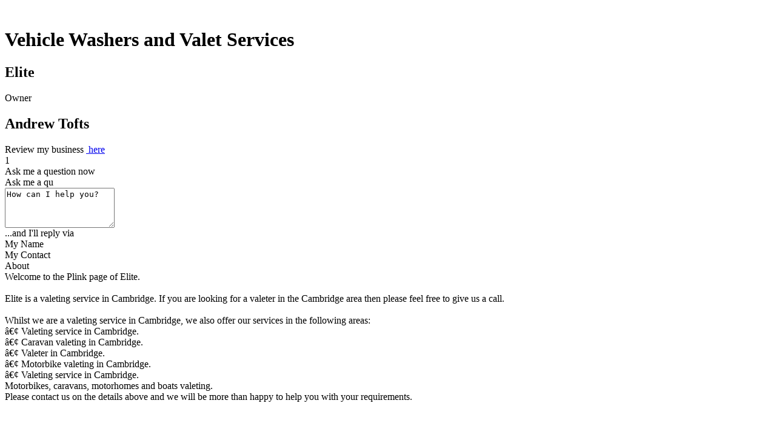

--- FILE ---
content_type: text/html
request_url: https://www.locallinkup.com/elite_linton_2072744.html
body_size: 3493
content:


<!DOCTYPE html PUBLIC "-//W3C//DTD XHTML 1.0 Transitional//EN" "http://www.w3.org/TR/xhtml1/DTD/xhtml1-transitional.dtd">

<html lang="en-GB" xmlns="http://www.w3.org/1999/xhtml" xmlns:fb="http://www.facebook.com/2008/fbml" xmlns:og="http://opengraphprotocol.org/schema/">
    <head id="Head1" profile="http://microformats.org/profile/hcard"><title>
	Vehicle Washers and Valet Services in Linton - Elite
</title>
        <script src="https://www.google-analytics.com/ga.js" type="text/javascript"></script>
    <link href="/plinkV2_04.css" type="text/css" rel="stylesheet" /><meta name="geo.position" content="52.10051, 0.284281" /><meta name="ICBM" content="52.10051, 0.284281" /><meta name="geo.region" content="EN-GB" /><meta name="geo.placename" content="Linton, Cambridgeshire, UK" /></head>
    <body id="body1">
        <script src="https://connect.facebook.net/en_US/all.js#xfbml=1" type="text/javascript"></script>
        <script type="text/javascript" src="https://apis.google.com/js/plusone.js"></script>
        <form method="post" action="elite_linton_2072744.html?compID=2072744" id="form1">
<div class="aspNetHidden">
<input type="hidden" name="__VIEWSTATE" id="__VIEWSTATE" value="/wEPDwUKMTA2MTYxOTQ0NGRkBlY23/dGEMBqvesTIZV7mA9eLKW98JUEu4xvzc7dJPE=" />
</div>

<div class="aspNetHidden">

	<input type="hidden" name="__EVENTVALIDATION" id="__EVENTVALIDATION" value="/wEdAANpTFCoIQDDSWaVIi2f5KJSF35Cl2s7iBYHyzt/kVuM0ypYd8FUw2G4EIZsiDU3OeHFfpmxY5eOR1/o2UBAQhRZ+sEmioMBkdNr0XaqktLXyQ==" />
</div>
            <div id="container" style="display:block;">
                <a id="top" name="top" class="anchors">&nbsp;</a>
                <div id="searchLoginPanel">
                    <div id="headerTopPanel">
                        <a id="linkupLogoLink" href="https://www.locallinkup.com/" target="_self"></a>
                        <a id="linkupLoginButton" href="http://manage.locallinkup.com/" target="_self"></a>
                    </div>
                    <img id="companyLogoPanel" onclick="showMainLogo(this);" style="display:none;" />
                    <div class="vcard" id="companyLeftPanel">
                        <h1 id="businessCategory">Vehicle Washers and Valet Services</h1>
                        <h2 id="companyName" class="org">Elite</h2>
                    </div>
                    <div class="vcard" id="companyRightPanel">
                        <span id="ownerNameLabel">Owner</span>
                        <h2 id="ownerName" class="fn">Andrew Tofts</h2>
                        <span id="reviewLabel">Review my business</span>
                        <a href="#reviewAnchor" id="createReview" onclick="postAReview();">&nbsp;here</a>
                        <div id="tweetFacebookPanel">
                            <div id="tweetPanel"><div id="tweetCountPanel">1</div><div id="custom-tweet-button" onclick="sendTwitterSMS();"><a href="https://twitter.com/share?url=http://www.http://www.locallinkup.com/elite_linton_2072744.html" target="_blank"></a></div></div>
                            <div id="plusOnePanel"><g:plusone size="medium"></g:plusone></div>
                            <div id="facebookPanel"><fb:like href="http://www.http://www.locallinkup.com/elite_linton_2072744.html" layout="button_count" show_faces="false" width="50" font="arial"></fb:like></div>
                        </div>
                    </div>
                    <div id="quickQuestionPanel" onclick="showQuickQuestion(event);">
                        <div id="quickQuestionTopPanel"></div>
                        <div id="quickQuestionMidPanel">
                            <div id="quickQuestionPanelLeftText">Ask me a question now</div>
                            <div id="quickQuestionInputPanel">
                                <div id="quickQuestionInputPanelTop"></div>
                                <div id="quickQuestionInputPanelMid">
                                    <div id="quickQuestionInputPanelScroller"></div>
                                    <textarea id="quickQuestionInput" rows="4" cols="20" onclick="setTextArea('clear')" onblur="setTextArea('set');" onkeyup="limitMessageText();">How can I help you?</textarea>
                                </div>
                                <div id="quickQuestionInputPanelBot"></div>
                            </div>
                            <div id="quickQuestionPanelRightText">...and I'll reply via</div>
                            <div id="quickQuestionReplyTypePanel">
                                <div id="quickQuestionReplyEmail" class="quickQuestionReplyEmailOn" onclick="changeContactMethod(this, 'email');"></div>
                                <div id="quickQuestionReplyMobile" class="quickQuestionReplyMobileOff" onclick="changeContactMethod(this, 'mobile');"></div>
                            </div>
                            <div id="quickQuestionNamelabel">My Name</div>
                            <input type="text" id="quickQuestionNameInput" onblur="setTextBox(this, 'Please give your name')" onclick="setTextBox(this, 'clear')" value="Please give your name" style="display:none;" />
                            <div id="quickQuestionContactlabel">My Contact</div>
                            <input type="text" id="quickQuestionContactInput" onblur="setTextBox(this, 'Please give your email')" onclick="setTextBox(this, 'clear')" value="Please give your email" style="display:none;" />
                        </div>
                        <div id="quickQuestionBotPanel"></div>
                        <div id="quickQuestionAsk" onclick="submitMessage();"></div>
                        <div id="quickQuestionCancel" onclick="hideQuickQuestion();"></div>
                    </div>
                </div>
                <div id="plinkPanel">
                    <div id="adsensePanel"></div>
                    <div id="leftPanel"><iframe id="mapPanel" src="" scrolling="no" frameborder="0" style="height:0px;"></iframe><div class="leftPlinkletPanel"><div class="leftPlinkletHeaders"><div class="leftPlinkletHeaderText">About</div></div><div id="descContentPanel" class="leftPlinkletContent"><div id="descriptionContainer"><div id="description">Welcome to the Plink page of Elite.<br/><br/>Elite is a valeting service in Cambridge.  If you are looking for a valeter in the Cambridge area then please feel free to give us a call.<br/><br/>Whilst we are a valeting service in Cambridge, we also offer our services in the following areas:<br/>• Valeting service in Cambridge.<br/>• Caravan valeting in Cambridge.<br/>• Valeter in Cambridge.<br/>• Motorbike valeting in Cambridge.<br/>• Valeting service in Cambridge.<br/>Motorbikes, caravans, motorhomes and boats valeting.<br/>Please contact us on the details above and we will be more than happy to help you with your requirements. <br/></div></div></div><div class="leftPlinkletFooters"><div class="leftPanelMorePadder"><div id="descriptionMore" class="moreButton" onclick="showMoreDescription(this)"></div></div></div></div><div class="leftPlinkletPanel"><div class="leftPlinkletHeaders"><div class="leftPlinkletHeaderText">What's new?</div></div><div id="blogContentPanel" class="leftPlinkletContent" style="height:0px;"><div id="blogMainPanel"><div id="blog31009" class="blogPanel"><img id="blogImage31009" class="blogImage" onclick="showBlogImage('31009')" src="http://image.locallinkup.com/PlinkSocial/blog_icon.png" alt="New Image" /><div class="blogItem"><h2 id="blogHead31009" class="blogHeader" onclick="showBlogContent('31009')">Welcome To Our News Blog</h2><div id="blogDate31009" class="blogDate">Posted Saturday 04 Dec 2010 08:19 PM</div><div id="blog0" class="blogTextContainer"><div id="blogText31009" class="blogText">Check here regularly for information about our products, services and special offers</div></div><div class="moreText" onclick="showMore(this, 'blogText31009')">more</div></div></div></div></div><div class="leftPlinkletFooters"><div class="leftPanelMorePadder"><div id="viewAllBlog" class="moreButton" onclick="showMoreBlog(this)" style="display:none;"></div></div></div></div></div>
                    <div id="rightPanel"><div id="videoMapPanelOnOff"><div id="contactsMapSwitch" class="videoMapOff" onclick="toggleMap();">Map</div><div id="contactsVideoSwitch" class="videoMapDis">Video</div></div><div class="rightPlinkletPanel"><div id="mainContactsPanel" class="rightPlinkletContent"><div id="addressPanel"><div id="address"><span class="adr"><span class="street-address">11 Rikey Close</span><br/><span class="locality">Linton</span><br/><span class="region">Cambridgeshire</span><br/><span class="postal-code">CB21 4LJ</span></span></div></div><div id="contactsPanel"><div id="contacts"><span class="tel"><span class='contactLabelLarge'>Tel:</span><span class="type">work</span><span id="contactTel" class='contactDetailLarge value'>01223...</span><span class='contactLabelLarge'>Mobile:</span><span class="type">cell</span><span id="contactMob" class='contactDetailLarge value'>07713...</span><span class="contactLabelSmall" >Email:</span><div urlLink="andrewtofts@mylocallinkup.co.uk" onclick="linkClicked(this);" class="plinkLink email">Click here</div></span></div><div id='revealContactsButton' onclick='revealContacts(this);'></div></div></div></div><div class="rightPlinkletPanel"><div id="advertContentPanel" class="rightPlinkletContent"><div id="adBoxPanel"><a id="topALink" href="https://www.locallinkup.com/elite_linton_2072744.html" target="_blank">Elite</a><div id="adText">All valeting services in the Cambridge area</div><a id="botALink" href="https://www.locallinkup.com/elite_linton_2072744.html" target="_blank">Click here</a><a id="lluLink" href="https://www.locallinkup.com" target="_self"></a></div></div></div><div class="rightPlinkletPanelGrey">    <div class="rightPlinkletHeaders">        <div class="rightPlinkletHeaderText">Opening Times</div>    </div>    <div id="openingContentPanel" class="rightPlinkletContent">        <div id="openingMainPanel">            <div id="openingDaysMainPanel"><div class="openingDayPanelWeekday"><div class="openingDayText">Monday</div><div id="openingTimesMonday" class="openingDayTime">09:00 - 17:30</div></div><div class="openingDayPanelWeekday"><div class="openingDayText">Tuesday</div><div id="openingTimesTuesday" class="openingDayTime">09:00 - 17:30</div></div><div class="openingDayPanelWeekday"><div class="openingDayText">Wednesday</div><div id="openingTimesWednesday" class="openingDayTime">09:00 - 17:30</div></div><div class="openingDayPanelWeekday"><div class="openingDayText">Thursday</div><div id="openingTimesThursday" class="openingDayTime">09:00 - 17:30</div></div><div class="openingDayPanelWeekday"><div class="openingDayText">Friday</div><div id="openingTimesFriday" class="openingDayTime">09:00 - 17:30</div></div><div class="openingDayPanelWeekend"><div class="openingDayText">Saturday</div><div id="openingTimesSaturday" class="openingDayTime">Closed</div></div><div class="openingDayPanelWeekend"><div class="openingDayText">Sunday</div><div id="openingTimesSunday" class="openingDayTime">Closed</div></div>            </div>            <div id="openingOtherText"></div>        </div>    </div>    <div class="rightPlinkletFooters"></div></div></div>
                </div>
                <div id="footer">
                    <div id="footerInner"></div>
                </div>
            </div>
            <div id="messagePanelLarge" style="height:0px;">
                <div class="messagePanelIcon"></div>
                <div id="messagePanelTextLarge"></div>
                <div id="messagePanelNoLarge" onclick="noClicked()" style="display:none;"></div>
                <div id="messagePanelYesLarge" onclick="yesClicked()" style="display:none;"></div>
            </div>
            <input type="hidden" name="hfCID" id="hfCID" value="2072744" />
            <input type="hidden" name="hfVIPID" id="hfVIPID" value="207.241.237.226,29599241," />
            <div id="loggingFrameDiv"><iframe id="loggingFrame" src="https://www.locallinkup.com/blocked.aspx?traceuser=1&companyID=2072744&domainID=0" scrolling="no" frameborder="0" style="height:0px;visibility:hidden;"></iframe></div>
        </form>
        <script type="text/javascript">
            FB.Event.subscribe('edge.create', function (response) { sendFaceBookSMS(); });
        </script>
    <script type="text/javascript" src="/plinkV2_08.js"></script><script defer src="https://static.cloudflareinsights.com/beacon.min.js/vcd15cbe7772f49c399c6a5babf22c1241717689176015" integrity="sha512-ZpsOmlRQV6y907TI0dKBHq9Md29nnaEIPlkf84rnaERnq6zvWvPUqr2ft8M1aS28oN72PdrCzSjY4U6VaAw1EQ==" data-cf-beacon='{"version":"2024.11.0","token":"217e9d3480cb44518a2ab1057817856e","r":1,"server_timing":{"name":{"cfCacheStatus":true,"cfEdge":true,"cfExtPri":true,"cfL4":true,"cfOrigin":true,"cfSpeedBrain":true},"location_startswith":null}}' crossorigin="anonymous"></script>
</body>
</html>


--- FILE ---
content_type: text/html; charset=utf-8
request_url: https://accounts.google.com/o/oauth2/postmessageRelay?parent=https%3A%2F%2Fwww.locallinkup.com&jsh=m%3B%2F_%2Fscs%2Fabc-static%2F_%2Fjs%2Fk%3Dgapi.lb.en.2kN9-TZiXrM.O%2Fd%3D1%2Frs%3DAHpOoo_B4hu0FeWRuWHfxnZ3V0WubwN7Qw%2Fm%3D__features__
body_size: 163
content:
<!DOCTYPE html><html><head><title></title><meta http-equiv="content-type" content="text/html; charset=utf-8"><meta http-equiv="X-UA-Compatible" content="IE=edge"><meta name="viewport" content="width=device-width, initial-scale=1, minimum-scale=1, maximum-scale=1, user-scalable=0"><script src='https://ssl.gstatic.com/accounts/o/2580342461-postmessagerelay.js' nonce="Kfc2HJrVw9MCiYk6HZ1OBg"></script></head><body><script type="text/javascript" src="https://apis.google.com/js/rpc:shindig_random.js?onload=init" nonce="Kfc2HJrVw9MCiYk6HZ1OBg"></script></body></html>

--- FILE ---
content_type: text/javascript
request_url: https://www.locallinkup.com/plinkV2_08.js
body_size: 62885
content:
/*!
 * jQuery JavaScript Library v1.4.2
 * http://jquery.com/
 *
 * Copyright 2010, John Resig
 * Dual licensed under the MIT or GPL Version 2 licenses.
 * http://jquery.org/license
 *
 * Includes Sizzle.js
 * http://sizzlejs.com/
 * Copyright 2010, The Dojo Foundation
 * Released under the MIT, BSD, and GPL Licenses.
 *
 * Date: Sat Feb 13 22:33:48 2010 -0500
 */
(function (A, w) {
    function ma() { if (!c.isReady) { try { s.documentElement.doScroll("left") } catch (a) { setTimeout(ma, 1); return } c.ready() } } function Qa(a, b) { b.src ? c.ajax({ url: b.src, async: false, dataType: "script" }) : c.globalEval(b.text || b.textContent || b.innerHTML || ""); b.parentNode && b.parentNode.removeChild(b) } function X(a, b, d, f, e, j) {
        var i = a.length; if (typeof b === "object") { for (var o in b) X(a, o, b[o], f, e, d); return a } if (d !== w) { f = !j && f && c.isFunction(d); for (o = 0; o < i; o++)e(a[o], b, f ? d.call(a[o], o, e(a[o], b)) : d, j); return a } return i ?
            e(a[0], b) : w
    } function J() { return (new Date).getTime() } function Y() { return false } function Z() { return true } function na(a, b, d) { d[0].type = a; return c.event.handle.apply(b, d) } function oa(a) {
        var b, d = [], f = [], e = arguments, j, i, o, k, n, r; i = c.data(this, "events"); if (!(a.liveFired === this || !i || !i.live || a.button && a.type === "click")) {
        a.liveFired = this; var u = i.live.slice(0); for (k = 0; k < u.length; k++) { i = u[k]; i.origType.replace(O, "") === a.type ? f.push(i.selector) : u.splice(k--, 1) } j = c(a.target).closest(f, a.currentTarget); n = 0; for (r =
            j.length; n < r; n++)for (k = 0; k < u.length; k++) { i = u[k]; if (j[n].selector === i.selector) { o = j[n].elem; f = null; if (i.preType === "mouseenter" || i.preType === "mouseleave") f = c(a.relatedTarget).closest(i.selector)[0]; if (!f || f !== o) d.push({ elem: o, handleObj: i }) } } n = 0; for (r = d.length; n < r; n++) { j = d[n]; a.currentTarget = j.elem; a.data = j.handleObj.data; a.handleObj = j.handleObj; if (j.handleObj.origHandler.apply(j.elem, e) === false) { b = false; break } } return b
        }
    } function pa(a, b) {
        return "live." + (a && a !== "*" ? a + "." : "") + b.replace(/\./g, "`").replace(/ /g,
            "&")
    } function qa(a) { return !a || !a.parentNode || a.parentNode.nodeType === 11 } function ra(a, b) { var d = 0; b.each(function () { if (this.nodeName === (a[d] && a[d].nodeName)) { var f = c.data(a[d++]), e = c.data(this, f); if (f = f && f.events) { delete e.handle; e.events = {}; for (var j in f) for (var i in f[j]) c.event.add(this, j, f[j][i], f[j][i].data) } } }) } function sa(a, b, d) {
        var f, e, j; b = b && b[0] ? b[0].ownerDocument || b[0] : s; if (a.length === 1 && typeof a[0] === "string" && a[0].length < 512 && b === s && !ta.test(a[0]) && (c.support.checkClone || !ua.test(a[0]))) {
            e =
            true; if (j = c.fragments[a[0]]) if (j !== 1) f = j
        } if (!f) { f = b.createDocumentFragment(); c.clean(a, b, f, d) } if (e) c.fragments[a[0]] = j ? f : 1; return { fragment: f, cacheable: e }
    } function K(a, b) { var d = {}; c.each(va.concat.apply([], va.slice(0, b)), function () { d[this] = a }); return d } function wa(a) { return "scrollTo" in a && a.document ? a : a.nodeType === 9 ? a.defaultView || a.parentWindow : false } var c = function (a, b) { return new c.fn.init(a, b) }, Ra = A.jQuery, Sa = A.$, s = A.document, T, Ta = /^[^<]*(<[\w\W]+>)[^>]*$|^#([\w-]+)$/, Ua = /^.[^:#\[\.,]*$/, Va = /\S/,
        Wa = /^(\s|\u00A0)+|(\s|\u00A0)+$/g, Xa = /^<(\w+)\s*\/?>(?:<\/\1>)?$/, P = navigator.userAgent, xa = false, Q = [], L, $ = Object.prototype.toString, aa = Object.prototype.hasOwnProperty, ba = Array.prototype.push, R = Array.prototype.slice, ya = Array.prototype.indexOf; c.fn = c.prototype = {
            init: function (a, b) {
                var d, f; if (!a) return this; if (a.nodeType) { this.context = this[0] = a; this.length = 1; return this } if (a === "body" && !b) { this.context = s; this[0] = s.body; this.selector = "body"; this.length = 1; return this } if (typeof a === "string") if ((d = Ta.exec(a)) &&
                    (d[1] || !b)) if (d[1]) { f = b ? b.ownerDocument || b : s; if (a = Xa.exec(a)) if (c.isPlainObject(b)) { a = [s.createElement(a[1])]; c.fn.attr.call(a, b, true) } else a = [f.createElement(a[1])]; else { a = sa([d[1]], [f]); a = (a.cacheable ? a.fragment.cloneNode(true) : a.fragment).childNodes } return c.merge(this, a) } else { if (b = s.getElementById(d[2])) { if (b.id !== d[2]) return T.find(a); this.length = 1; this[0] = b } this.context = s; this.selector = a; return this } else if (!b && /^\w+$/.test(a)) {
                    this.selector = a; this.context = s; a = s.getElementsByTagName(a); return c.merge(this,
                        a)
                    } else return !b || b.jquery ? (b || T).find(a) : c(b).find(a); else if (c.isFunction(a)) return T.ready(a); if (a.selector !== w) { this.selector = a.selector; this.context = a.context } return c.makeArray(a, this)
            }, selector: "", jquery: "1.4.2", length: 0, size: function () { return this.length }, toArray: function () { return R.call(this, 0) }, get: function (a) { return a == null ? this.toArray() : a < 0 ? this.slice(a)[0] : this[a] }, pushStack: function (a, b, d) {
                var f = c(); c.isArray(a) ? ba.apply(f, a) : c.merge(f, a); f.prevObject = this; f.context = this.context; if (b ===
                    "find") f.selector = this.selector + (this.selector ? " " : "") + d; else if (b) f.selector = this.selector + "." + b + "(" + d + ")"; return f
            }, each: function (a, b) { return c.each(this, a, b) }, ready: function (a) { c.bindReady(); if (c.isReady) a.call(s, c); else Q && Q.push(a); return this }, eq: function (a) { return a === -1 ? this.slice(a) : this.slice(a, +a + 1) }, first: function () { return this.eq(0) }, last: function () { return this.eq(-1) }, slice: function () { return this.pushStack(R.apply(this, arguments), "slice", R.call(arguments).join(",")) }, map: function (a) {
                return this.pushStack(c.map(this,
                    function (b, d) { return a.call(b, d, b) }))
            }, end: function () { return this.prevObject || c(null) }, push: ba, sort: [].sort, splice: [].splice
        }; c.fn.init.prototype = c.fn; c.extend = c.fn.extend = function () {
            var a = arguments[0] || {}, b = 1, d = arguments.length, f = false, e, j, i, o; if (typeof a === "boolean") { f = a; a = arguments[1] || {}; b = 2 } if (typeof a !== "object" && !c.isFunction(a)) a = {}; if (d === b) { a = this; --b } for (; b < d; b++)if ((e = arguments[b]) != null) for (j in e) {
                i = a[j]; o = e[j]; if (a !== o) if (f && o && (c.isPlainObject(o) || c.isArray(o))) {
                    i = i && (c.isPlainObject(i) ||
                        c.isArray(i)) ? i : c.isArray(o) ? [] : {}; a[j] = c.extend(f, i, o)
                } else if (o !== w) a[j] = o
            } return a
        }; c.extend({
            noConflict: function (a) { A.$ = Sa; if (a) A.jQuery = Ra; return c }, isReady: false, ready: function () { if (!c.isReady) { if (!s.body) return setTimeout(c.ready, 13); c.isReady = true; if (Q) { for (var a, b = 0; a = Q[b++];)a.call(s, c); Q = null } c.fn.triggerHandler && c(s).triggerHandler("ready") } }, bindReady: function () {
                if (!xa) {
                    xa = true; if (s.readyState === "complete") return c.ready(); if (s.addEventListener) {
                        s.addEventListener("DOMContentLoaded",
                            L, false); A.addEventListener("load", c.ready, false)
                    } else if (s.attachEvent) { s.attachEvent("onreadystatechange", L); A.attachEvent("onload", c.ready); var a = false; try { a = A.frameElement == null } catch (b) { } s.documentElement.doScroll && a && ma() }
                }
            }, isFunction: function (a) { return $.call(a) === "[object Function]" }, isArray: function (a) { return $.call(a) === "[object Array]" }, isPlainObject: function (a) {
                if (!a || $.call(a) !== "[object Object]" || a.nodeType || a.setInterval) return false; if (a.constructor && !aa.call(a, "constructor") && !aa.call(a.constructor.prototype,
                    "isPrototypeOf")) return false; var b; for (b in a); return b === w || aa.call(a, b)
            }, isEmptyObject: function (a) { for (var b in a) return false; return true }, error: function (a) { throw a; }, parseJSON: function (a) {
                if (typeof a !== "string" || !a) return null; a = c.trim(a); if (/^[\],:{}\s]*$/.test(a.replace(/\\(?:["\\\/bfnrt]|u[0-9a-fA-F]{4})/g, "@").replace(/"[^"\\\n\r]*"|true|false|null|-?\d+(?:\.\d*)?(?:[eE][+\-]?\d+)?/g, "]").replace(/(?:^|:|,)(?:\s*\[)+/g, ""))) return A.JSON && A.JSON.parse ? A.JSON.parse(a) : (new Function("return " +
                    a))(); else c.error("Invalid JSON: " + a)
            }, noop: function () { }, globalEval: function (a) { if (a && Va.test(a)) { var b = s.getElementsByTagName("head")[0] || s.documentElement, d = s.createElement("script"); d.type = "text/javascript"; if (c.support.scriptEval) d.appendChild(s.createTextNode(a)); else d.text = a; b.insertBefore(d, b.firstChild); b.removeChild(d) } }, nodeName: function (a, b) { return a.nodeName && a.nodeName.toUpperCase() === b.toUpperCase() }, each: function (a, b, d) {
                var f, e = 0, j = a.length, i = j === w || c.isFunction(a); if (d) if (i) for (f in a) {
                    if (b.apply(a[f],
                        d) === false) break
                } else for (; e < j;) { if (b.apply(a[e++], d) === false) break } else if (i) for (f in a) { if (b.call(a[f], f, a[f]) === false) break } else for (d = a[0]; e < j && b.call(d, e, d) !== false; d = a[++e]); return a
            }, trim: function (a) { return (a || "").replace(Wa, "") }, makeArray: function (a, b) { b = b || []; if (a != null) a.length == null || typeof a === "string" || c.isFunction(a) || typeof a !== "function" && a.setInterval ? ba.call(b, a) : c.merge(b, a); return b }, inArray: function (a, b) {
                if (b.indexOf) return b.indexOf(a); for (var d = 0, f = b.length; d < f; d++)if (b[d] ===
                    a) return d; return -1
            }, merge: function (a, b) { var d = a.length, f = 0; if (typeof b.length === "number") for (var e = b.length; f < e; f++)a[d++] = b[f]; else for (; b[f] !== w;)a[d++] = b[f++]; a.length = d; return a }, grep: function (a, b, d) { for (var f = [], e = 0, j = a.length; e < j; e++)!d !== !b(a[e], e) && f.push(a[e]); return f }, map: function (a, b, d) { for (var f = [], e, j = 0, i = a.length; j < i; j++) { e = b(a[j], j, d); if (e != null) f[f.length] = e } return f.concat.apply([], f) }, guid: 1, proxy: function (a, b, d) {
                if (arguments.length === 2) if (typeof b === "string") { d = a; a = d[b]; b = w } else if (b &&
                    !c.isFunction(b)) { d = b; b = w } if (!b && a) b = function () { return a.apply(d || this, arguments) }; if (a) b.guid = a.guid = a.guid || b.guid || c.guid++; return b
            }, uaMatch: function (a) { a = a.toLowerCase(); a = /(webkit)[ \/]([\w.]+)/.exec(a) || /(opera)(?:.*version)?[ \/]([\w.]+)/.exec(a) || /(msie) ([\w.]+)/.exec(a) || !/compatible/.test(a) && /(mozilla)(?:.*? rv:([\w.]+))?/.exec(a) || []; return { browser: a[1] || "", version: a[2] || "0" } }, browser: {}
        }); P = c.uaMatch(P); if (P.browser) { c.browser[P.browser] = true; c.browser.version = P.version } if (c.browser.webkit) c.browser.safari =
            true; if (ya) c.inArray = function (a, b) { return ya.call(b, a) }; T = c(s); if (s.addEventListener) L = function () { s.removeEventListener("DOMContentLoaded", L, false); c.ready() }; else if (s.attachEvent) L = function () { if (s.readyState === "complete") { s.detachEvent("onreadystatechange", L); c.ready() } }; (function () {
            c.support = {}; var a = s.documentElement, b = s.createElement("script"), d = s.createElement("div"), f = "script" + J(); d.style.display = "none"; d.innerHTML = "   <link/><table></table><a href='/a' style='color:red;float:left;opacity:.55;'>a</a><input type='checkbox'/>";
                var e = d.getElementsByTagName("*"), j = d.getElementsByTagName("a")[0]; if (!(!e || !e.length || !j)) {
                c.support = {
                    leadingWhitespace: d.firstChild.nodeType === 3, tbody: !d.getElementsByTagName("tbody").length, htmlSerialize: !!d.getElementsByTagName("link").length, style: /red/.test(j.getAttribute("style")), hrefNormalized: j.getAttribute("href") === "/a", opacity: /^0.55$/.test(j.style.opacity), cssFloat: !!j.style.cssFloat, checkOn: d.getElementsByTagName("input")[0].value === "on", optSelected: s.createElement("select").appendChild(s.createElement("option")).selected,
                    parentNode: d.removeChild(d.appendChild(s.createElement("div"))).parentNode === null, deleteExpando: true, checkClone: false, scriptEval: false, noCloneEvent: true, boxModel: null
                }; b.type = "text/javascript"; try { b.appendChild(s.createTextNode("window." + f + "=1;")) } catch (i) { } a.insertBefore(b, a.firstChild); if (A[f]) { c.support.scriptEval = true; delete A[f] } try { delete b.test } catch (o) { c.support.deleteExpando = false } a.removeChild(b); if (d.attachEvent && d.fireEvent) {
                    d.attachEvent("onclick", function k() {
                        c.support.noCloneEvent =
                        false; d.detachEvent("onclick", k)
                    }); d.cloneNode(true).fireEvent("onclick")
                } d = s.createElement("div"); d.innerHTML = "<input type='radio' name='radiotest' checked='checked'/>"; a = s.createDocumentFragment(); a.appendChild(d.firstChild); c.support.checkClone = a.cloneNode(true).cloneNode(true).lastChild.checked; c(function () { var k = s.createElement("div"); k.style.width = k.style.paddingLeft = "1px"; s.body.appendChild(k); c.boxModel = c.support.boxModel = k.offsetWidth === 2; s.body.removeChild(k).style.display = "none" }); a = function (k) {
                    var n =
                        s.createElement("div"); k = "on" + k; var r = k in n; if (!r) { n.setAttribute(k, "return;"); r = typeof n[k] === "function" } return r
                }; c.support.submitBubbles = a("submit"); c.support.changeBubbles = a("change"); a = b = d = e = j = null
                }
            })(); c.props = { "for": "htmlFor", "class": "className", readonly: "readOnly", maxlength: "maxLength", cellspacing: "cellSpacing", rowspan: "rowSpan", colspan: "colSpan", tabindex: "tabIndex", usemap: "useMap", frameborder: "frameBorder" }; var G = "jQuery" + J(), Ya = 0, za = {}; c.extend({
                cache: {}, expando: G, noData: {
                    embed: true, object: true,
                    applet: true
                }, data: function (a, b, d) { if (!(a.nodeName && c.noData[a.nodeName.toLowerCase()])) { a = a == A ? za : a; var f = a[G], e = c.cache; if (!f && typeof b === "string" && d === w) return null; f || (f = ++Ya); if (typeof b === "object") { a[G] = f; e[f] = c.extend(true, {}, b) } else if (!e[f]) { a[G] = f; e[f] = {} } a = e[f]; if (d !== w) a[b] = d; return typeof b === "string" ? a[b] : a } }, removeData: function (a, b) {
                    if (!(a.nodeName && c.noData[a.nodeName.toLowerCase()])) {
                        a = a == A ? za : a; var d = a[G], f = c.cache, e = f[d]; if (b) { if (e) { delete e[b]; c.isEmptyObject(e) && c.removeData(a) } } else {
                            if (c.support.deleteExpando) delete a[c.expando];
                            else a.removeAttribute && a.removeAttribute(c.expando); delete f[d]
                        }
                    }
                }
            }); c.fn.extend({
                data: function (a, b) {
                    if (typeof a === "undefined" && this.length) return c.data(this[0]); else if (typeof a === "object") return this.each(function () { c.data(this, a) }); var d = a.split("."); d[1] = d[1] ? "." + d[1] : ""; if (b === w) { var f = this.triggerHandler("getData" + d[1] + "!", [d[0]]); if (f === w && this.length) f = c.data(this[0], a); return f === w && d[1] ? this.data(d[0]) : f } else return this.trigger("setData" + d[1] + "!", [d[0], b]).each(function () {
                        c.data(this,
                            a, b)
                    })
                }, removeData: function (a) { return this.each(function () { c.removeData(this, a) }) }
            }); c.extend({ queue: function (a, b, d) { if (a) { b = (b || "fx") + "queue"; var f = c.data(a, b); if (!d) return f || []; if (!f || c.isArray(d)) f = c.data(a, b, c.makeArray(d)); else f.push(d); return f } }, dequeue: function (a, b) { b = b || "fx"; var d = c.queue(a, b), f = d.shift(); if (f === "inprogress") f = d.shift(); if (f) { b === "fx" && d.unshift("inprogress"); f.call(a, function () { c.dequeue(a, b) }) } } }); c.fn.extend({
                queue: function (a, b) {
                    if (typeof a !== "string") { b = a; a = "fx" } if (b ===
                        w) return c.queue(this[0], a); return this.each(function () { var d = c.queue(this, a, b); a === "fx" && d[0] !== "inprogress" && c.dequeue(this, a) })
                }, dequeue: function (a) { return this.each(function () { c.dequeue(this, a) }) }, delay: function (a, b) { a = c.fx ? c.fx.speeds[a] || a : a; b = b || "fx"; return this.queue(b, function () { var d = this; setTimeout(function () { c.dequeue(d, b) }, a) }) }, clearQueue: function (a) { return this.queue(a || "fx", []) }
            }); var Aa = /[\n\t]/g, ca = /\s+/, Za = /\r/g, $a = /href|src|style/, ab = /(button|input)/i, bb = /(button|input|object|select|textarea)/i,
                cb = /^(a|area)$/i, Ba = /radio|checkbox/; c.fn.extend({
                    attr: function (a, b) { return X(this, a, b, true, c.attr) }, removeAttr: function (a) { return this.each(function () { c.attr(this, a, ""); this.nodeType === 1 && this.removeAttribute(a) }) }, addClass: function (a) {
                        if (c.isFunction(a)) return this.each(function (n) { var r = c(this); r.addClass(a.call(this, n, r.attr("class"))) }); if (a && typeof a === "string") for (var b = (a || "").split(ca), d = 0, f = this.length; d < f; d++) {
                            var e = this[d]; if (e.nodeType === 1) if (e.className) {
                                for (var j = " " + e.className + " ",
                                    i = e.className, o = 0, k = b.length; o < k; o++)if (j.indexOf(" " + b[o] + " ") < 0) i += " " + b[o]; e.className = c.trim(i)
                            } else e.className = a
                        } return this
                    }, removeClass: function (a) {
                        if (c.isFunction(a)) return this.each(function (k) { var n = c(this); n.removeClass(a.call(this, k, n.attr("class"))) }); if (a && typeof a === "string" || a === w) for (var b = (a || "").split(ca), d = 0, f = this.length; d < f; d++) {
                            var e = this[d]; if (e.nodeType === 1 && e.className) if (a) {
                                for (var j = (" " + e.className + " ").replace(Aa, " "), i = 0, o = b.length; i < o; i++)j = j.replace(" " + b[i] + " ",
                                    " "); e.className = c.trim(j)
                            } else e.className = ""
                        } return this
                    }, toggleClass: function (a, b) {
                        var d = typeof a, f = typeof b === "boolean"; if (c.isFunction(a)) return this.each(function (e) { var j = c(this); j.toggleClass(a.call(this, e, j.attr("class"), b), b) }); return this.each(function () {
                            if (d === "string") for (var e, j = 0, i = c(this), o = b, k = a.split(ca); e = k[j++];) { o = f ? o : !i.hasClass(e); i[o ? "addClass" : "removeClass"](e) } else if (d === "undefined" || d === "boolean") {
                            this.className && c.data(this, "__className__", this.className); this.className =
                                this.className || a === false ? "" : c.data(this, "__className__") || ""
                            }
                        })
                    }, hasClass: function (a) { a = " " + a + " "; for (var b = 0, d = this.length; b < d; b++)if ((" " + this[b].className + " ").replace(Aa, " ").indexOf(a) > -1) return true; return false }, val: function (a) {
                        if (a === w) {
                            var b = this[0]; if (b) {
                                if (c.nodeName(b, "option")) return (b.attributes.value || {}).specified ? b.value : b.text; if (c.nodeName(b, "select")) {
                                    var d = b.selectedIndex, f = [], e = b.options; b = b.type === "select-one"; if (d < 0) return null; var j = b ? d : 0; for (d = b ? d + 1 : e.length; j < d; j++) {
                                        var i =
                                            e[j]; if (i.selected) { a = c(i).val(); if (b) return a; f.push(a) }
                                    } return f
                                } if (Ba.test(b.type) && !c.support.checkOn) return b.getAttribute("value") === null ? "on" : b.value; return (b.value || "").replace(Za, "")
                            } return w
                        } var o = c.isFunction(a); return this.each(function (k) {
                            var n = c(this), r = a; if (this.nodeType === 1) {
                                if (o) r = a.call(this, k, n.val()); if (typeof r === "number") r += ""; if (c.isArray(r) && Ba.test(this.type)) this.checked = c.inArray(n.val(), r) >= 0; else if (c.nodeName(this, "select")) {
                                    var u = c.makeArray(r); c("option", this).each(function () {
                                    this.selected =
                                        c.inArray(c(this).val(), u) >= 0
                                    }); if (!u.length) this.selectedIndex = -1
                                } else this.value = r
                            }
                        })
                    }
                }); c.extend({
                    attrFn: { val: true, css: true, html: true, text: true, data: true, width: true, height: true, offset: true }, attr: function (a, b, d, f) {
                        if (!a || a.nodeType === 3 || a.nodeType === 8) return w; if (f && b in c.attrFn) return c(a)[b](d); f = a.nodeType !== 1 || !c.isXMLDoc(a); var e = d !== w; b = f && c.props[b] || b; if (a.nodeType === 1) {
                            var j = $a.test(b); if (b in a && f && !j) {
                                if (e) {
                                b === "type" && ab.test(a.nodeName) && a.parentNode && c.error("type property can't be changed");
                                    a[b] = d
                                } if (c.nodeName(a, "form") && a.getAttributeNode(b)) return a.getAttributeNode(b).nodeValue; if (b === "tabIndex") return (b = a.getAttributeNode("tabIndex")) && b.specified ? b.value : bb.test(a.nodeName) || cb.test(a.nodeName) && a.href ? 0 : w; return a[b]
                            } if (!c.support.style && f && b === "style") { if (e) a.style.cssText = "" + d; return a.style.cssText } e && a.setAttribute(b, "" + d); a = !c.support.hrefNormalized && f && j ? a.getAttribute(b, 2) : a.getAttribute(b); return a === null ? w : a
                        } return c.style(a, b, d)
                    }
                }); var O = /\.(.*)$/, db = function (a) {
                    return a.replace(/[^\w\s\.\|`]/g,
                        function (b) { return "\\" + b })
                }; c.event = {
                    add: function (a, b, d, f) {
                        if (!(a.nodeType === 3 || a.nodeType === 8)) {
                            if (a.setInterval && a !== A && !a.frameElement) a = A; var e, j; if (d.handler) { e = d; d = e.handler } if (!d.guid) d.guid = c.guid++; if (j = c.data(a)) {
                                var i = j.events = j.events || {}, o = j.handle; if (!o) j.handle = o = function () { return typeof c !== "undefined" && !c.event.triggered ? c.event.handle.apply(o.elem, arguments) : w }; o.elem = a; b = b.split(" "); for (var k, n = 0, r; k = b[n++];) {
                                    j = e ? c.extend({}, e) : { handler: d, data: f }; if (k.indexOf(".") > -1) {
                                        r = k.split(".");
                                        k = r.shift(); j.namespace = r.slice(0).sort().join(".")
                                    } else { r = []; j.namespace = "" } j.type = k; j.guid = d.guid; var u = i[k], z = c.event.special[k] || {}; if (!u) { u = i[k] = []; if (!z.setup || z.setup.call(a, f, r, o) === false) if (a.addEventListener) a.addEventListener(k, o, false); else a.attachEvent && a.attachEvent("on" + k, o) } if (z.add) { z.add.call(a, j); if (!j.handler.guid) j.handler.guid = d.guid } u.push(j); c.event.global[k] = true
                                } a = null
                            }
                        }
                    }, global: {}, remove: function (a, b, d, f) {
                        if (!(a.nodeType === 3 || a.nodeType === 8)) {
                            var e, j = 0, i, o, k, n, r, u, z = c.data(a),
                            C = z && z.events; if (z && C) {
                                if (b && b.type) { d = b.handler; b = b.type } if (!b || typeof b === "string" && b.charAt(0) === ".") { b = b || ""; for (e in C) c.event.remove(a, e + b) } else {
                                    for (b = b.split(" "); e = b[j++];) {
                                        n = e; i = e.indexOf(".") < 0; o = []; if (!i) { o = e.split("."); e = o.shift(); k = new RegExp("(^|\\.)" + c.map(o.slice(0).sort(), db).join("\\.(?:.*\\.)?") + "(\\.|$)") } if (r = C[e]) if (d) {
                                            n = c.event.special[e] || {}; for (B = f || 0; B < r.length; B++) {
                                                u = r[B]; if (d.guid === u.guid) {
                                                    if (i || k.test(u.namespace)) { f == null && r.splice(B--, 1); n.remove && n.remove.call(a, u) } if (f !=
                                                        null) break
                                                }
                                            } if (r.length === 0 || f != null && r.length === 1) { if (!n.teardown || n.teardown.call(a, o) === false) Ca(a, e, z.handle); delete C[e] }
                                        } else for (var B = 0; B < r.length; B++) { u = r[B]; if (i || k.test(u.namespace)) { c.event.remove(a, n, u.handler, B); r.splice(B--, 1) } }
                                    } if (c.isEmptyObject(C)) { if (b = z.handle) b.elem = null; delete z.events; delete z.handle; c.isEmptyObject(z) && c.removeData(a) }
                                }
                            }
                        }
                    }, trigger: function (a, b, d, f) {
                        var e = a.type || a; if (!f) {
                            a = typeof a === "object" ? a[G] ? a : c.extend(c.Event(e), a) : c.Event(e); if (e.indexOf("!") >= 0) {
                            a.type =
                                e = e.slice(0, -1); a.exclusive = true
                            } if (!d) { a.stopPropagation(); c.event.global[e] && c.each(c.cache, function () { this.events && this.events[e] && c.event.trigger(a, b, this.handle.elem) }) } if (!d || d.nodeType === 3 || d.nodeType === 8) return w; a.result = w; a.target = d; b = c.makeArray(b); b.unshift(a)
                        } a.currentTarget = d; (f = c.data(d, "handle")) && f.apply(d, b); f = d.parentNode || d.ownerDocument; try { if (!(d && d.nodeName && c.noData[d.nodeName.toLowerCase()])) if (d["on" + e] && d["on" + e].apply(d, b) === false) a.result = false } catch (j) { } if (!a.isPropagationStopped() &&
                            f) c.event.trigger(a, b, f, true); else if (!a.isDefaultPrevented()) { f = a.target; var i, o = c.nodeName(f, "a") && e === "click", k = c.event.special[e] || {}; if ((!k._default || k._default.call(d, a) === false) && !o && !(f && f.nodeName && c.noData[f.nodeName.toLowerCase()])) { try { if (f[e]) { if (i = f["on" + e]) f["on" + e] = null; c.event.triggered = true; f[e]() } } catch (n) { } if (i) f["on" + e] = i; c.event.triggered = false } }
                    }, handle: function (a) {
                        var b, d, f, e; a = arguments[0] = c.event.fix(a || A.event); a.currentTarget = this; b = a.type.indexOf(".") < 0 && !a.exclusive;
                        if (!b) { d = a.type.split("."); a.type = d.shift(); f = new RegExp("(^|\\.)" + d.slice(0).sort().join("\\.(?:.*\\.)?") + "(\\.|$)") } e = c.data(this, "events"); d = e[a.type]; if (e && d) { d = d.slice(0); e = 0; for (var j = d.length; e < j; e++) { var i = d[e]; if (b || f.test(i.namespace)) { a.handler = i.handler; a.data = i.data; a.handleObj = i; i = i.handler.apply(this, arguments); if (i !== w) { a.result = i; if (i === false) { a.preventDefault(); a.stopPropagation() } } if (a.isImmediatePropagationStopped()) break } } } return a.result
                    }, props: "altKey attrChange attrName bubbles button cancelable charCode clientX clientY ctrlKey currentTarget data detail eventPhase fromElement handler keyCode layerX layerY metaKey newValue offsetX offsetY originalTarget pageX pageY prevValue relatedNode relatedTarget screenX screenY shiftKey srcElement target toElement view wheelDelta which".split(" "),
                    fix: function (a) {
                        if (a[G]) return a; var b = a; a = c.Event(b); for (var d = this.props.length, f; d;) { f = this.props[--d]; a[f] = b[f] } if (!a.target) a.target = a.srcElement || s; if (a.target.nodeType === 3) a.target = a.target.parentNode; if (!a.relatedTarget && a.fromElement) a.relatedTarget = a.fromElement === a.target ? a.toElement : a.fromElement; if (a.pageX == null && a.clientX != null) {
                            b = s.documentElement; d = s.body; a.pageX = a.clientX + (b && b.scrollLeft || d && d.scrollLeft || 0) - (b && b.clientLeft || d && d.clientLeft || 0); a.pageY = a.clientY + (b && b.scrollTop ||
                                d && d.scrollTop || 0) - (b && b.clientTop || d && d.clientTop || 0)
                        } if (!a.which && (a.charCode || a.charCode === 0 ? a.charCode : a.keyCode)) a.which = a.charCode || a.keyCode; if (!a.metaKey && a.ctrlKey) a.metaKey = a.ctrlKey; if (!a.which && a.button !== w) a.which = a.button & 1 ? 1 : a.button & 2 ? 3 : a.button & 4 ? 2 : 0; return a
                    }, guid: 1E8, proxy: c.proxy, special: {
                        ready: { setup: c.bindReady, teardown: c.noop }, live: {
                            add: function (a) { c.event.add(this, a.origType, c.extend({}, a, { handler: oa })) }, remove: function (a) {
                                var b = true, d = a.origType.replace(O, ""); c.each(c.data(this,
                                    "events").live || [], function () { if (d === this.origType.replace(O, "")) return b = false }); b && c.event.remove(this, a.origType, oa)
                            }
                        }, beforeunload: { setup: function (a, b, d) { if (this.setInterval) this.onbeforeunload = d; return false }, teardown: function (a, b) { if (this.onbeforeunload === b) this.onbeforeunload = null } }
                    }
                }; var Ca = s.removeEventListener ? function (a, b, d) { a.removeEventListener(b, d, false) } : function (a, b, d) { a.detachEvent("on" + b, d) }; c.Event = function (a) {
                    if (!this.preventDefault) return new c.Event(a); if (a && a.type) {
                    this.originalEvent =
                        a; this.type = a.type
                    } else this.type = a; this.timeStamp = J(); this[G] = true
                }; c.Event.prototype = {
                    preventDefault: function () { this.isDefaultPrevented = Z; var a = this.originalEvent; if (a) { a.preventDefault && a.preventDefault(); a.returnValue = false } }, stopPropagation: function () { this.isPropagationStopped = Z; var a = this.originalEvent; if (a) { a.stopPropagation && a.stopPropagation(); a.cancelBubble = true } }, stopImmediatePropagation: function () { this.isImmediatePropagationStopped = Z; this.stopPropagation() }, isDefaultPrevented: Y, isPropagationStopped: Y,
                    isImmediatePropagationStopped: Y
                }; var Da = function (a) { var b = a.relatedTarget; try { for (; b && b !== this;)b = b.parentNode; if (b !== this) { a.type = a.data; c.event.handle.apply(this, arguments) } } catch (d) { } }, Ea = function (a) { a.type = a.data; c.event.handle.apply(this, arguments) }; c.each({ mouseenter: "mouseover", mouseleave: "mouseout" }, function (a, b) { c.event.special[a] = { setup: function (d) { c.event.add(this, b, d && d.selector ? Ea : Da, a) }, teardown: function (d) { c.event.remove(this, b, d && d.selector ? Ea : Da) } } }); if (!c.support.submitBubbles) c.event.special.submit =
                    { setup: function () { if (this.nodeName.toLowerCase() !== "form") { c.event.add(this, "click.specialSubmit", function (a) { var b = a.target, d = b.type; if ((d === "submit" || d === "image") && c(b).closest("form").length) return na("submit", this, arguments) }); c.event.add(this, "keypress.specialSubmit", function (a) { var b = a.target, d = b.type; if ((d === "text" || d === "password") && c(b).closest("form").length && a.keyCode === 13) return na("submit", this, arguments) }) } else return false }, teardown: function () { c.event.remove(this, ".specialSubmit") } };
    if (!c.support.changeBubbles) {
        var da = /textarea|input|select/i, ea, Fa = function (a) { var b = a.type, d = a.value; if (b === "radio" || b === "checkbox") d = a.checked; else if (b === "select-multiple") d = a.selectedIndex > -1 ? c.map(a.options, function (f) { return f.selected }).join("-") : ""; else if (a.nodeName.toLowerCase() === "select") d = a.selectedIndex; return d }, fa = function (a, b) {
            var d = a.target, f, e; if (!(!da.test(d.nodeName) || d.readOnly)) {
                f = c.data(d, "_change_data"); e = Fa(d); if (a.type !== "focusout" || d.type !== "radio") c.data(d, "_change_data",
                    e); if (!(f === w || e === f)) if (f != null || e) { a.type = "change"; return c.event.trigger(a, b, d) }
            }
        }; c.event.special.change = {
            filters: {
                focusout: fa, click: function (a) { var b = a.target, d = b.type; if (d === "radio" || d === "checkbox" || b.nodeName.toLowerCase() === "select") return fa.call(this, a) }, keydown: function (a) { var b = a.target, d = b.type; if (a.keyCode === 13 && b.nodeName.toLowerCase() !== "textarea" || a.keyCode === 32 && (d === "checkbox" || d === "radio") || d === "select-multiple") return fa.call(this, a) }, beforeactivate: function (a) {
                    a = a.target; c.data(a,
                        "_change_data", Fa(a))
                }
            }, setup: function () { if (this.type === "file") return false; for (var a in ea) c.event.add(this, a + ".specialChange", ea[a]); return da.test(this.nodeName) }, teardown: function () { c.event.remove(this, ".specialChange"); return da.test(this.nodeName) }
        }; ea = c.event.special.change.filters
    } s.addEventListener && c.each({ focus: "focusin", blur: "focusout" }, function (a, b) {
        function d(f) { f = c.event.fix(f); f.type = b; return c.event.handle.call(this, f) } c.event.special[b] = {
            setup: function () {
                this.addEventListener(a,
                    d, true)
            }, teardown: function () { this.removeEventListener(a, d, true) }
        }
    }); c.each(["bind", "one"], function (a, b) { c.fn[b] = function (d, f, e) { if (typeof d === "object") { for (var j in d) this[b](j, f, d[j], e); return this } if (c.isFunction(f)) { e = f; f = w } var i = b === "one" ? c.proxy(e, function (k) { c(this).unbind(k, i); return e.apply(this, arguments) }) : e; if (d === "unload" && b !== "one") this.one(d, f, e); else { j = 0; for (var o = this.length; j < o; j++)c.event.add(this[j], d, i, f) } return this } }); c.fn.extend({
        unbind: function (a, b) {
            if (typeof a === "object" &&
                !a.preventDefault) for (var d in a) this.unbind(d, a[d]); else { d = 0; for (var f = this.length; d < f; d++)c.event.remove(this[d], a, b) } return this
        }, delegate: function (a, b, d, f) { return this.live(b, d, f, a) }, undelegate: function (a, b, d) { return arguments.length === 0 ? this.unbind("live") : this.die(b, null, d, a) }, trigger: function (a, b) { return this.each(function () { c.event.trigger(a, b, this) }) }, triggerHandler: function (a, b) { if (this[0]) { a = c.Event(a); a.preventDefault(); a.stopPropagation(); c.event.trigger(a, b, this[0]); return a.result } },
        toggle: function (a) { for (var b = arguments, d = 1; d < b.length;)c.proxy(a, b[d++]); return this.click(c.proxy(a, function (f) { var e = (c.data(this, "lastToggle" + a.guid) || 0) % d; c.data(this, "lastToggle" + a.guid, e + 1); f.preventDefault(); return b[e].apply(this, arguments) || false })) }, hover: function (a, b) { return this.mouseenter(a).mouseleave(b || a) }
    }); var Ga = { focus: "focusin", blur: "focusout", mouseenter: "mouseover", mouseleave: "mouseout" }; c.each(["live", "die"], function (a, b) {
    c.fn[b] = function (d, f, e, j) {
        var i, o = 0, k, n, r = j || this.selector,
        u = j ? this : c(this.context); if (c.isFunction(f)) { e = f; f = w } for (d = (d || "").split(" "); (i = d[o++]) != null;) { j = O.exec(i); k = ""; if (j) { k = j[0]; i = i.replace(O, "") } if (i === "hover") d.push("mouseenter" + k, "mouseleave" + k); else { n = i; if (i === "focus" || i === "blur") { d.push(Ga[i] + k); i += k } else i = (Ga[i] || i) + k; b === "live" ? u.each(function () { c.event.add(this, pa(i, r), { data: f, selector: r, handler: e, origType: i, origHandler: e, preType: n }) }) : u.unbind(pa(i, r), e) } } return this
    }
    }); c.each("blur focus focusin focusout load resize scroll unload click dblclick mousedown mouseup mousemove mouseover mouseout mouseenter mouseleave change select submit keydown keypress keyup error".split(" "),
        function (a, b) { c.fn[b] = function (d) { return d ? this.bind(b, d) : this.trigger(b) }; if (c.attrFn) c.attrFn[b] = true }); A.attachEvent && !A.addEventListener && A.attachEvent("onunload", function () { for (var a in c.cache) if (c.cache[a].handle) try { c.event.remove(c.cache[a].handle.elem) } catch (b) { } }); (function () {
            function a(g) { for (var h = "", l, m = 0; g[m]; m++) { l = g[m]; if (l.nodeType === 3 || l.nodeType === 4) h += l.nodeValue; else if (l.nodeType !== 8) h += a(l.childNodes) } return h } function b(g, h, l, m, q, p) {
                q = 0; for (var v = m.length; q < v; q++) {
                    var t = m[q];
                    if (t) { t = t[g]; for (var y = false; t;) { if (t.sizcache === l) { y = m[t.sizset]; break } if (t.nodeType === 1 && !p) { t.sizcache = l; t.sizset = q } if (t.nodeName.toLowerCase() === h) { y = t; break } t = t[g] } m[q] = y }
                }
            } function d(g, h, l, m, q, p) { q = 0; for (var v = m.length; q < v; q++) { var t = m[q]; if (t) { t = t[g]; for (var y = false; t;) { if (t.sizcache === l) { y = m[t.sizset]; break } if (t.nodeType === 1) { if (!p) { t.sizcache = l; t.sizset = q } if (typeof h !== "string") { if (t === h) { y = true; break } } else if (k.filter(h, [t]).length > 0) { y = t; break } } t = t[g] } m[q] = y } } } var f = /((?:\((?:\([^()]+\)|[^()]+)+\)|\[(?:\[[^[\]]*\]|['"][^'"]*['"]|[^[\]'"]+)+\]|\\.|[^ >+~,(\[\\]+)+|[>+~])(\s*,\s*)?((?:.|\r|\n)*)/g,
                e = 0, j = Object.prototype.toString, i = false, o = true;[0, 0].sort(function () { o = false; return 0 }); var k = function (g, h, l, m) {
                    l = l || []; var q = h = h || s; if (h.nodeType !== 1 && h.nodeType !== 9) return []; if (!g || typeof g !== "string") return l; for (var p = [], v, t, y, S, H = true, M = x(h), I = g; (f.exec(""), v = f.exec(I)) !== null;) { I = v[3]; p.push(v[1]); if (v[2]) { S = v[3]; break } } if (p.length > 1 && r.exec(g)) if (p.length === 2 && n.relative[p[0]]) t = ga(p[0] + p[1], h); else for (t = n.relative[p[0]] ? [h] : k(p.shift(), h); p.length;) {
                        g = p.shift(); if (n.relative[g]) g += p.shift();
                        t = ga(g, t)
                    } else { if (!m && p.length > 1 && h.nodeType === 9 && !M && n.match.ID.test(p[0]) && !n.match.ID.test(p[p.length - 1])) { v = k.find(p.shift(), h, M); h = v.expr ? k.filter(v.expr, v.set)[0] : v.set[0] } if (h) { v = m ? { expr: p.pop(), set: z(m) } : k.find(p.pop(), p.length === 1 && (p[0] === "~" || p[0] === "+") && h.parentNode ? h.parentNode : h, M); t = v.expr ? k.filter(v.expr, v.set) : v.set; if (p.length > 0) y = z(t); else H = false; for (; p.length;) { var D = p.pop(); v = D; if (n.relative[D]) v = p.pop(); else D = ""; if (v == null) v = h; n.relative[D](y, v, M) } } else y = [] } y || (y = t); y || k.error(D ||
                        g); if (j.call(y) === "[object Array]") if (H) if (h && h.nodeType === 1) for (g = 0; y[g] != null; g++) { if (y[g] && (y[g] === true || y[g].nodeType === 1 && E(h, y[g]))) l.push(t[g]) } else for (g = 0; y[g] != null; g++)y[g] && y[g].nodeType === 1 && l.push(t[g]); else l.push.apply(l, y); else z(y, l); if (S) { k(S, q, l, m); k.uniqueSort(l) } return l
                }; k.uniqueSort = function (g) { if (B) { i = o; g.sort(B); if (i) for (var h = 1; h < g.length; h++)g[h] === g[h - 1] && g.splice(h--, 1) } return g }; k.matches = function (g, h) { return k(g, null, null, h) }; k.find = function (g, h, l) {
                    var m, q; if (!g) return [];
                    for (var p = 0, v = n.order.length; p < v; p++) { var t = n.order[p]; if (q = n.leftMatch[t].exec(g)) { var y = q[1]; q.splice(1, 1); if (y.substr(y.length - 1) !== "\\") { q[1] = (q[1] || "").replace(/\\/g, ""); m = n.find[t](q, h, l); if (m != null) { g = g.replace(n.match[t], ""); break } } } } m || (m = h.getElementsByTagName("*")); return { set: m, expr: g }
                }; k.filter = function (g, h, l, m) {
                    for (var q = g, p = [], v = h, t, y, S = h && h[0] && x(h[0]); g && h.length;) {
                        for (var H in n.filter) if ((t = n.leftMatch[H].exec(g)) != null && t[2]) {
                            var M = n.filter[H], I, D; D = t[1]; y = false; t.splice(1, 1); if (D.substr(D.length -
                                1) !== "\\") { if (v === p) p = []; if (n.preFilter[H]) if (t = n.preFilter[H](t, v, l, p, m, S)) { if (t === true) continue } else y = I = true; if (t) for (var U = 0; (D = v[U]) != null; U++)if (D) { I = M(D, t, U, v); var Ha = m ^ !!I; if (l && I != null) if (Ha) y = true; else v[U] = false; else if (Ha) { p.push(D); y = true } } if (I !== w) { l || (v = p); g = g.replace(n.match[H], ""); if (!y) return []; break } }
                        } if (g === q) if (y == null) k.error(g); else break; q = g
                    } return v
                }; k.error = function (g) { throw "Syntax error, unrecognized expression: " + g; }; var n = k.selectors = {
                    order: ["ID", "NAME", "TAG"], match: {
                        ID: /#((?:[\w\u00c0-\uFFFF-]|\\.)+)/,
                        CLASS: /\.((?:[\w\u00c0-\uFFFF-]|\\.)+)/, NAME: /\[name=['"]*((?:[\w\u00c0-\uFFFF-]|\\.)+)['"]*\]/, ATTR: /\[\s*((?:[\w\u00c0-\uFFFF-]|\\.)+)\s*(?:(\S?=)\s*(['"]*)(.*?)\3|)\s*\]/, TAG: /^((?:[\w\u00c0-\uFFFF\*-]|\\.)+)/, CHILD: /:(only|nth|last|first)-child(?:\((even|odd|[\dn+-]*)\))?/, POS: /:(nth|eq|gt|lt|first|last|even|odd)(?:\((\d*)\))?(?=[^-]|$)/, PSEUDO: /:((?:[\w\u00c0-\uFFFF-]|\\.)+)(?:\((['"]?)((?:\([^\)]+\)|[^\(\)]*)+)\2\))?/
                    }, leftMatch: {}, attrMap: { "class": "className", "for": "htmlFor" }, attrHandle: { href: function (g) { return g.getAttribute("href") } },
                    relative: {
                        "+": function (g, h) { var l = typeof h === "string", m = l && !/\W/.test(h); l = l && !m; if (m) h = h.toLowerCase(); m = 0; for (var q = g.length, p; m < q; m++)if (p = g[m]) { for (; (p = p.previousSibling) && p.nodeType !== 1;); g[m] = l || p && p.nodeName.toLowerCase() === h ? p || false : p === h } l && k.filter(h, g, true) }, ">": function (g, h) {
                            var l = typeof h === "string"; if (l && !/\W/.test(h)) { h = h.toLowerCase(); for (var m = 0, q = g.length; m < q; m++) { var p = g[m]; if (p) { l = p.parentNode; g[m] = l.nodeName.toLowerCase() === h ? l : false } } } else {
                                m = 0; for (q = g.length; m < q; m++)if (p = g[m]) g[m] =
                                    l ? p.parentNode : p.parentNode === h; l && k.filter(h, g, true)
                            }
                        }, "": function (g, h, l) { var m = e++, q = d; if (typeof h === "string" && !/\W/.test(h)) { var p = h = h.toLowerCase(); q = b } q("parentNode", h, m, g, p, l) }, "~": function (g, h, l) { var m = e++, q = d; if (typeof h === "string" && !/\W/.test(h)) { var p = h = h.toLowerCase(); q = b } q("previousSibling", h, m, g, p, l) }
                    }, find: {
                        ID: function (g, h, l) { if (typeof h.getElementById !== "undefined" && !l) return (g = h.getElementById(g[1])) ? [g] : [] }, NAME: function (g, h) {
                            if (typeof h.getElementsByName !== "undefined") {
                                var l = [];
                                h = h.getElementsByName(g[1]); for (var m = 0, q = h.length; m < q; m++)h[m].getAttribute("name") === g[1] && l.push(h[m]); return l.length === 0 ? null : l
                            }
                        }, TAG: function (g, h) { return h.getElementsByTagName(g[1]) }
                    }, preFilter: {
                        CLASS: function (g, h, l, m, q, p) { g = " " + g[1].replace(/\\/g, "") + " "; if (p) return g; p = 0; for (var v; (v = h[p]) != null; p++)if (v) if (q ^ (v.className && (" " + v.className + " ").replace(/[\t\n]/g, " ").indexOf(g) >= 0)) l || m.push(v); else if (l) h[p] = false; return false }, ID: function (g) { return g[1].replace(/\\/g, "") }, TAG: function (g) { return g[1].toLowerCase() },
                        CHILD: function (g) { if (g[1] === "nth") { var h = /(-?)(\d*)n((?:\+|-)?\d*)/.exec(g[2] === "even" && "2n" || g[2] === "odd" && "2n+1" || !/\D/.test(g[2]) && "0n+" + g[2] || g[2]); g[2] = h[1] + (h[2] || 1) - 0; g[3] = h[3] - 0 } g[0] = e++; return g }, ATTR: function (g, h, l, m, q, p) { h = g[1].replace(/\\/g, ""); if (!p && n.attrMap[h]) g[1] = n.attrMap[h]; if (g[2] === "~=") g[4] = " " + g[4] + " "; return g }, PSEUDO: function (g, h, l, m, q) {
                            if (g[1] === "not") if ((f.exec(g[3]) || "").length > 1 || /^\w/.test(g[3])) g[3] = k(g[3], null, null, h); else {
                                g = k.filter(g[3], h, l, true ^ q); l || m.push.apply(m,
                                    g); return false
                            } else if (n.match.POS.test(g[0]) || n.match.CHILD.test(g[0])) return true; return g
                        }, POS: function (g) { g.unshift(true); return g }
                    }, filters: {
                        enabled: function (g) { return g.disabled === false && g.type !== "hidden" }, disabled: function (g) { return g.disabled === true }, checked: function (g) { return g.checked === true }, selected: function (g) { return g.selected === true }, parent: function (g) { return !!g.firstChild }, empty: function (g) { return !g.firstChild }, has: function (g, h, l) { return !!k(l[3], g).length }, header: function (g) { return /h\d/i.test(g.nodeName) },
                        text: function (g) { return "text" === g.type }, radio: function (g) { return "radio" === g.type }, checkbox: function (g) { return "checkbox" === g.type }, file: function (g) { return "file" === g.type }, password: function (g) { return "password" === g.type }, submit: function (g) { return "submit" === g.type }, image: function (g) { return "image" === g.type }, reset: function (g) { return "reset" === g.type }, button: function (g) { return "button" === g.type || g.nodeName.toLowerCase() === "button" }, input: function (g) { return /input|select|textarea|button/i.test(g.nodeName) }
                    },
                    setFilters: { first: function (g, h) { return h === 0 }, last: function (g, h, l, m) { return h === m.length - 1 }, even: function (g, h) { return h % 2 === 0 }, odd: function (g, h) { return h % 2 === 1 }, lt: function (g, h, l) { return h < l[3] - 0 }, gt: function (g, h, l) { return h > l[3] - 0 }, nth: function (g, h, l) { return l[3] - 0 === h }, eq: function (g, h, l) { return l[3] - 0 === h } }, filter: {
                        PSEUDO: function (g, h, l, m) {
                            var q = h[1], p = n.filters[q]; if (p) return p(g, l, h, m); else if (q === "contains") return (g.textContent || g.innerText || a([g]) || "").indexOf(h[3]) >= 0; else if (q === "not") {
                                h =
                                h[3]; l = 0; for (m = h.length; l < m; l++)if (h[l] === g) return false; return true
                            } else k.error("Syntax error, unrecognized expression: " + q)
                        }, CHILD: function (g, h) {
                            var l = h[1], m = g; switch (l) {
                                case "only": case "first": for (; m = m.previousSibling;)if (m.nodeType === 1) return false; if (l === "first") return true; m = g; case "last": for (; m = m.nextSibling;)if (m.nodeType === 1) return false; return true; case "nth": l = h[2]; var q = h[3]; if (l === 1 && q === 0) return true; h = h[0]; var p = g.parentNode; if (p && (p.sizcache !== h || !g.nodeIndex)) {
                                    var v = 0; for (m = p.firstChild; m; m =
                                        m.nextSibling)if (m.nodeType === 1) m.nodeIndex = ++v; p.sizcache = h
                                } g = g.nodeIndex - q; return l === 0 ? g === 0 : g % l === 0 && g / l >= 0
                            }
                        }, ID: function (g, h) { return g.nodeType === 1 && g.getAttribute("id") === h }, TAG: function (g, h) { return h === "*" && g.nodeType === 1 || g.nodeName.toLowerCase() === h }, CLASS: function (g, h) { return (" " + (g.className || g.getAttribute("class")) + " ").indexOf(h) > -1 }, ATTR: function (g, h) {
                            var l = h[1]; g = n.attrHandle[l] ? n.attrHandle[l](g) : g[l] != null ? g[l] : g.getAttribute(l); l = g + ""; var m = h[2]; h = h[4]; return g == null ? m === "!=" : m ===
                                "=" ? l === h : m === "*=" ? l.indexOf(h) >= 0 : m === "~=" ? (" " + l + " ").indexOf(h) >= 0 : !h ? l && g !== false : m === "!=" ? l !== h : m === "^=" ? l.indexOf(h) === 0 : m === "$=" ? l.substr(l.length - h.length) === h : m === "|=" ? l === h || l.substr(0, h.length + 1) === h + "-" : false
                        }, POS: function (g, h, l, m) { var q = n.setFilters[h[2]]; if (q) return q(g, l, h, m) }
                    }
                }, r = n.match.POS; for (var u in n.match) {
                n.match[u] = new RegExp(n.match[u].source + /(?![^\[]*\])(?![^\(]*\))/.source); n.leftMatch[u] = new RegExp(/(^(?:.|\r|\n)*?)/.source + n.match[u].source.replace(/\\(\d+)/g, function (g,
                    h) { return "\\" + (h - 0 + 1) }))
                } var z = function (g, h) { g = Array.prototype.slice.call(g, 0); if (h) { h.push.apply(h, g); return h } return g }; try { Array.prototype.slice.call(s.documentElement.childNodes, 0) } catch (C) { z = function (g, h) { h = h || []; if (j.call(g) === "[object Array]") Array.prototype.push.apply(h, g); else if (typeof g.length === "number") for (var l = 0, m = g.length; l < m; l++)h.push(g[l]); else for (l = 0; g[l]; l++)h.push(g[l]); return h } } var B; if (s.documentElement.compareDocumentPosition) B = function (g, h) {
                    if (!g.compareDocumentPosition ||
                        !h.compareDocumentPosition) { if (g == h) i = true; return g.compareDocumentPosition ? -1 : 1 } g = g.compareDocumentPosition(h) & 4 ? -1 : g === h ? 0 : 1; if (g === 0) i = true; return g
                }; else if ("sourceIndex" in s.documentElement) B = function (g, h) { if (!g.sourceIndex || !h.sourceIndex) { if (g == h) i = true; return g.sourceIndex ? -1 : 1 } g = g.sourceIndex - h.sourceIndex; if (g === 0) i = true; return g }; else if (s.createRange) B = function (g, h) {
                    if (!g.ownerDocument || !h.ownerDocument) { if (g == h) i = true; return g.ownerDocument ? -1 : 1 } var l = g.ownerDocument.createRange(), m =
                        h.ownerDocument.createRange(); l.setStart(g, 0); l.setEnd(g, 0); m.setStart(h, 0); m.setEnd(h, 0); g = l.compareBoundaryPoints(Range.START_TO_END, m); if (g === 0) i = true; return g
                }; (function () {
                    var g = s.createElement("div"), h = "script" + (new Date).getTime(); g.innerHTML = "<a name='" + h + "'/>"; var l = s.documentElement; l.insertBefore(g, l.firstChild); if (s.getElementById(h)) {
                        n.find.ID = function (m, q, p) {
                            if (typeof q.getElementById !== "undefined" && !p) return (q = q.getElementById(m[1])) ? q.id === m[1] || typeof q.getAttributeNode !== "undefined" &&
                                q.getAttributeNode("id").nodeValue === m[1] ? [q] : w : []
                        }; n.filter.ID = function (m, q) { var p = typeof m.getAttributeNode !== "undefined" && m.getAttributeNode("id"); return m.nodeType === 1 && p && p.nodeValue === q }
                    } l.removeChild(g); l = g = null
                })(); (function () {
                    var g = s.createElement("div"); g.appendChild(s.createComment("")); if (g.getElementsByTagName("*").length > 0) n.find.TAG = function (h, l) { l = l.getElementsByTagName(h[1]); if (h[1] === "*") { h = []; for (var m = 0; l[m]; m++)l[m].nodeType === 1 && h.push(l[m]); l = h } return l }; g.innerHTML = "<a href='#'></a>";
                    if (g.firstChild && typeof g.firstChild.getAttribute !== "undefined" && g.firstChild.getAttribute("href") !== "#") n.attrHandle.href = function (h) { return h.getAttribute("href", 2) }; g = null
                })(); s.querySelectorAll && function () { var g = k, h = s.createElement("div"); h.innerHTML = "<p class='TEST'></p>"; if (!(h.querySelectorAll && h.querySelectorAll(".TEST").length === 0)) { k = function (m, q, p, v) { q = q || s; if (!v && q.nodeType === 9 && !x(q)) try { return z(q.querySelectorAll(m), p) } catch (t) { } return g(m, q, p, v) }; for (var l in g) k[l] = g[l]; h = null } }();
            (function () { var g = s.createElement("div"); g.innerHTML = "<div class='test e'></div><div class='test'></div>"; if (!(!g.getElementsByClassName || g.getElementsByClassName("e").length === 0)) { g.lastChild.className = "e"; if (g.getElementsByClassName("e").length !== 1) { n.order.splice(1, 0, "CLASS"); n.find.CLASS = function (h, l, m) { if (typeof l.getElementsByClassName !== "undefined" && !m) return l.getElementsByClassName(h[1]) }; g = null } } })(); var E = s.compareDocumentPosition ? function (g, h) { return !!(g.compareDocumentPosition(h) & 16) } :
                function (g, h) { return g !== h && (g.contains ? g.contains(h) : true) }, x = function (g) { return (g = (g ? g.ownerDocument || g : 0).documentElement) ? g.nodeName !== "HTML" : false }, ga = function (g, h) { var l = [], m = "", q; for (h = h.nodeType ? [h] : h; q = n.match.PSEUDO.exec(g);) { m += q[0]; g = g.replace(n.match.PSEUDO, "") } g = n.relative[g] ? g + "*" : g; q = 0; for (var p = h.length; q < p; q++)k(g, h[q], l); return k.filter(m, l) }; c.find = k; c.expr = k.selectors; c.expr[":"] = c.expr.filters; c.unique = k.uniqueSort; c.text = a; c.isXMLDoc = x; c.contains = E
        })(); var eb = /Until$/, fb = /^(?:parents|prevUntil|prevAll)/,
            gb = /,/; R = Array.prototype.slice; var Ia = function (a, b, d) { if (c.isFunction(b)) return c.grep(a, function (e, j) { return !!b.call(e, j, e) === d }); else if (b.nodeType) return c.grep(a, function (e) { return e === b === d }); else if (typeof b === "string") { var f = c.grep(a, function (e) { return e.nodeType === 1 }); if (Ua.test(b)) return c.filter(b, f, !d); else b = c.filter(b, f) } return c.grep(a, function (e) { return c.inArray(e, b) >= 0 === d }) }; c.fn.extend({
                find: function (a) {
                    for (var b = this.pushStack("", "find", a), d = 0, f = 0, e = this.length; f < e; f++) {
                        d = b.length;
                        c.find(a, this[f], b); if (f > 0) for (var j = d; j < b.length; j++)for (var i = 0; i < d; i++)if (b[i] === b[j]) { b.splice(j--, 1); break }
                    } return b
                }, has: function (a) { var b = c(a); return this.filter(function () { for (var d = 0, f = b.length; d < f; d++)if (c.contains(this, b[d])) return true }) }, not: function (a) { return this.pushStack(Ia(this, a, false), "not", a) }, filter: function (a) { return this.pushStack(Ia(this, a, true), "filter", a) }, is: function (a) { return !!a && c.filter(a, this).length > 0 }, closest: function (a, b) {
                    if (c.isArray(a)) {
                        var d = [], f = this[0], e, j =
                            {}, i; if (f && a.length) { e = 0; for (var o = a.length; e < o; e++) { i = a[e]; j[i] || (j[i] = c.expr.match.POS.test(i) ? c(i, b || this.context) : i) } for (; f && f.ownerDocument && f !== b;) { for (i in j) { e = j[i]; if (e.jquery ? e.index(f) > -1 : c(f).is(e)) { d.push({ selector: i, elem: f }); delete j[i] } } f = f.parentNode } } return d
                    } var k = c.expr.match.POS.test(a) ? c(a, b || this.context) : null; return this.map(function (n, r) { for (; r && r.ownerDocument && r !== b;) { if (k ? k.index(r) > -1 : c(r).is(a)) return r; r = r.parentNode } return null })
                }, index: function (a) {
                    if (!a || typeof a ===
                        "string") return c.inArray(this[0], a ? c(a) : this.parent().children()); return c.inArray(a.jquery ? a[0] : a, this)
                }, add: function (a, b) { a = typeof a === "string" ? c(a, b || this.context) : c.makeArray(a); b = c.merge(this.get(), a); return this.pushStack(qa(a[0]) || qa(b[0]) ? b : c.unique(b)) }, andSelf: function () { return this.add(this.prevObject) }
            }); c.each({
                parent: function (a) { return (a = a.parentNode) && a.nodeType !== 11 ? a : null }, parents: function (a) { return c.dir(a, "parentNode") }, parentsUntil: function (a, b, d) {
                    return c.dir(a, "parentNode",
                        d)
                }, next: function (a) { return c.nth(a, 2, "nextSibling") }, prev: function (a) { return c.nth(a, 2, "previousSibling") }, nextAll: function (a) { return c.dir(a, "nextSibling") }, prevAll: function (a) { return c.dir(a, "previousSibling") }, nextUntil: function (a, b, d) { return c.dir(a, "nextSibling", d) }, prevUntil: function (a, b, d) { return c.dir(a, "previousSibling", d) }, siblings: function (a) { return c.sibling(a.parentNode.firstChild, a) }, children: function (a) { return c.sibling(a.firstChild) }, contents: function (a) {
                    return c.nodeName(a, "iframe") ?
                        a.contentDocument || a.contentWindow.document : c.makeArray(a.childNodes)
                }
            }, function (a, b) { c.fn[a] = function (d, f) { var e = c.map(this, b, d); eb.test(a) || (f = d); if (f && typeof f === "string") e = c.filter(f, e); e = this.length > 1 ? c.unique(e) : e; if ((this.length > 1 || gb.test(f)) && fb.test(a)) e = e.reverse(); return this.pushStack(e, a, R.call(arguments).join(",")) } }); c.extend({
                filter: function (a, b, d) { if (d) a = ":not(" + a + ")"; return c.find.matches(a, b) }, dir: function (a, b, d) {
                    var f = []; for (a = a[b]; a && a.nodeType !== 9 && (d === w || a.nodeType !== 1 || !c(a).is(d));) {
                    a.nodeType ===
                        1 && f.push(a); a = a[b]
                    } return f
                }, nth: function (a, b, d) { b = b || 1; for (var f = 0; a; a = a[d])if (a.nodeType === 1 && ++f === b) break; return a }, sibling: function (a, b) { for (var d = []; a; a = a.nextSibling)a.nodeType === 1 && a !== b && d.push(a); return d }
            }); var Ja = / jQuery\d+="(?:\d+|null)"/g, V = /^\s+/, Ka = /(<([\w:]+)[^>]*?)\/>/g, hb = /^(?:area|br|col|embed|hr|img|input|link|meta|param)$/i, La = /<([\w:]+)/, ib = /<tbody/i, jb = /<|&#?\w+;/, ta = /<script|<object|<embed|<option|<style/i, ua = /checked\s*(?:[^=]|=\s*.checked.)/i, Ma = function (a, b, d) {
                return hb.test(d) ?
                    a : b + "></" + d + ">"
            }, F = { option: [1, "<select multiple='multiple'>", "</select>"], legend: [1, "<fieldset>", "</fieldset>"], thead: [1, "<table>", "</table>"], tr: [2, "<table><tbody>", "</tbody></table>"], td: [3, "<table><tbody><tr>", "</tr></tbody></table>"], col: [2, "<table><tbody></tbody><colgroup>", "</colgroup></table>"], area: [1, "<map>", "</map>"], _default: [0, "", ""] }; F.optgroup = F.option; F.tbody = F.tfoot = F.colgroup = F.caption = F.thead; F.th = F.td; if (!c.support.htmlSerialize) F._default = [1, "div<div>", "</div>"]; c.fn.extend({
                text: function (a) {
                    if (c.isFunction(a)) return this.each(function (b) {
                        var d =
                            c(this); d.text(a.call(this, b, d.text()))
                    }); if (typeof a !== "object" && a !== w) return this.empty().append((this[0] && this[0].ownerDocument || s).createTextNode(a)); return c.text(this)
                }, wrapAll: function (a) { if (c.isFunction(a)) return this.each(function (d) { c(this).wrapAll(a.call(this, d)) }); if (this[0]) { var b = c(a, this[0].ownerDocument).eq(0).clone(true); this[0].parentNode && b.insertBefore(this[0]); b.map(function () { for (var d = this; d.firstChild && d.firstChild.nodeType === 1;)d = d.firstChild; return d }).append(this) } return this },
                wrapInner: function (a) { if (c.isFunction(a)) return this.each(function (b) { c(this).wrapInner(a.call(this, b)) }); return this.each(function () { var b = c(this), d = b.contents(); d.length ? d.wrapAll(a) : b.append(a) }) }, wrap: function (a) { return this.each(function () { c(this).wrapAll(a) }) }, unwrap: function () { return this.parent().each(function () { c.nodeName(this, "body") || c(this).replaceWith(this.childNodes) }).end() }, append: function () { return this.domManip(arguments, true, function (a) { this.nodeType === 1 && this.appendChild(a) }) },
                prepend: function () { return this.domManip(arguments, true, function (a) { this.nodeType === 1 && this.insertBefore(a, this.firstChild) }) }, before: function () { if (this[0] && this[0].parentNode) return this.domManip(arguments, false, function (b) { this.parentNode.insertBefore(b, this) }); else if (arguments.length) { var a = c(arguments[0]); a.push.apply(a, this.toArray()); return this.pushStack(a, "before", arguments) } }, after: function () {
                    if (this[0] && this[0].parentNode) return this.domManip(arguments, false, function (b) {
                        this.parentNode.insertBefore(b,
                            this.nextSibling)
                    }); else if (arguments.length) { var a = this.pushStack(this, "after", arguments); a.push.apply(a, c(arguments[0]).toArray()); return a }
                }, remove: function (a, b) { for (var d = 0, f; (f = this[d]) != null; d++)if (!a || c.filter(a, [f]).length) { if (!b && f.nodeType === 1) { c.cleanData(f.getElementsByTagName("*")); c.cleanData([f]) } f.parentNode && f.parentNode.removeChild(f) } return this }, empty: function () {
                    for (var a = 0, b; (b = this[a]) != null; a++)for (b.nodeType === 1 && c.cleanData(b.getElementsByTagName("*")); b.firstChild;)b.removeChild(b.firstChild);
                    return this
                }, clone: function (a) { var b = this.map(function () { if (!c.support.noCloneEvent && !c.isXMLDoc(this)) { var d = this.outerHTML, f = this.ownerDocument; if (!d) { d = f.createElement("div"); d.appendChild(this.cloneNode(true)); d = d.innerHTML } return c.clean([d.replace(Ja, "").replace(/=([^="'>\s]+\/)>/g, '="$1">').replace(V, "")], f)[0] } else return this.cloneNode(true) }); if (a === true) { ra(this, b); ra(this.find("*"), b.find("*")) } return b }, html: function (a) {
                    if (a === w) return this[0] && this[0].nodeType === 1 ? this[0].innerHTML.replace(Ja,
                        "") : null; else if (typeof a === "string" && !ta.test(a) && (c.support.leadingWhitespace || !V.test(a)) && !F[(La.exec(a) || ["", ""])[1].toLowerCase()]) { a = a.replace(Ka, Ma); try { for (var b = 0, d = this.length; b < d; b++)if (this[b].nodeType === 1) { c.cleanData(this[b].getElementsByTagName("*")); this[b].innerHTML = a } } catch (f) { this.empty().append(a) } } else c.isFunction(a) ? this.each(function (e) { var j = c(this), i = j.html(); j.empty().append(function () { return a.call(this, e, i) }) }) : this.empty().append(a); return this
                }, replaceWith: function (a) {
                    if (this[0] &&
                        this[0].parentNode) { if (c.isFunction(a)) return this.each(function (b) { var d = c(this), f = d.html(); d.replaceWith(a.call(this, b, f)) }); if (typeof a !== "string") a = c(a).detach(); return this.each(function () { var b = this.nextSibling, d = this.parentNode; c(this).remove(); b ? c(b).before(a) : c(d).append(a) }) } else return this.pushStack(c(c.isFunction(a) ? a() : a), "replaceWith", a)
                }, detach: function (a) { return this.remove(a, true) }, domManip: function (a, b, d) {
                    function f(u) {
                        return c.nodeName(u, "table") ? u.getElementsByTagName("tbody")[0] ||
                            u.appendChild(u.ownerDocument.createElement("tbody")) : u
                    } var e, j, i = a[0], o = [], k; if (!c.support.checkClone && arguments.length === 3 && typeof i === "string" && ua.test(i)) return this.each(function () { c(this).domManip(a, b, d, true) }); if (c.isFunction(i)) return this.each(function (u) { var z = c(this); a[0] = i.call(this, u, b ? z.html() : w); z.domManip(a, b, d) }); if (this[0]) {
                        e = i && i.parentNode; e = c.support.parentNode && e && e.nodeType === 11 && e.childNodes.length === this.length ? { fragment: e } : sa(a, this, o); k = e.fragment; if (j = k.childNodes.length ===
                            1 ? (k = k.firstChild) : k.firstChild) { b = b && c.nodeName(j, "tr"); for (var n = 0, r = this.length; n < r; n++)d.call(b ? f(this[n], j) : this[n], n > 0 || e.cacheable || this.length > 1 ? k.cloneNode(true) : k) } o.length && c.each(o, Qa)
                    } return this
                }
            }); c.fragments = {}; c.each({ appendTo: "append", prependTo: "prepend", insertBefore: "before", insertAfter: "after", replaceAll: "replaceWith" }, function (a, b) {
            c.fn[a] = function (d) {
                var f = []; d = c(d); var e = this.length === 1 && this[0].parentNode; if (e && e.nodeType === 11 && e.childNodes.length === 1 && d.length === 1) {
                    d[b](this[0]);
                    return this
                } else { e = 0; for (var j = d.length; e < j; e++) { var i = (e > 0 ? this.clone(true) : this).get(); c.fn[b].apply(c(d[e]), i); f = f.concat(i) } return this.pushStack(f, a, d.selector) }
            }
            }); c.extend({
                clean: function (a, b, d, f) {
                    b = b || s; if (typeof b.createElement === "undefined") b = b.ownerDocument || b[0] && b[0].ownerDocument || s; for (var e = [], j = 0, i; (i = a[j]) != null; j++) {
                        if (typeof i === "number") i += ""; if (i) {
                            if (typeof i === "string" && !jb.test(i)) i = b.createTextNode(i); else if (typeof i === "string") {
                                i = i.replace(Ka, Ma); var o = (La.exec(i) || ["",
                                    ""])[1].toLowerCase(), k = F[o] || F._default, n = k[0], r = b.createElement("div"); for (r.innerHTML = k[1] + i + k[2]; n--;)r = r.lastChild; if (!c.support.tbody) { n = ib.test(i); o = o === "table" && !n ? r.firstChild && r.firstChild.childNodes : k[1] === "<table>" && !n ? r.childNodes : []; for (k = o.length - 1; k >= 0; --k)c.nodeName(o[k], "tbody") && !o[k].childNodes.length && o[k].parentNode.removeChild(o[k]) } !c.support.leadingWhitespace && V.test(i) && r.insertBefore(b.createTextNode(V.exec(i)[0]), r.firstChild); i = r.childNodes
                            } if (i.nodeType) e.push(i); else e =
                                c.merge(e, i)
                        }
                    } if (d) for (j = 0; e[j]; j++)if (f && c.nodeName(e[j], "script") && (!e[j].type || e[j].type.toLowerCase() === "text/javascript")) f.push(e[j].parentNode ? e[j].parentNode.removeChild(e[j]) : e[j]); else { e[j].nodeType === 1 && e.splice.apply(e, [j + 1, 0].concat(c.makeArray(e[j].getElementsByTagName("script")))); d.appendChild(e[j]) } return e
                }, cleanData: function (a) {
                    for (var b, d, f = c.cache, e = c.event.special, j = c.support.deleteExpando, i = 0, o; (o = a[i]) != null; i++)if (d = o[c.expando]) {
                        b = f[d]; if (b.events) for (var k in b.events) e[k] ?
                            c.event.remove(o, k) : Ca(o, k, b.handle); if (j) delete o[c.expando]; else o.removeAttribute && o.removeAttribute(c.expando); delete f[d]
                    }
                }
            }); var kb = /z-?index|font-?weight|opacity|zoom|line-?height/i, Na = /alpha\([^)]*\)/, Oa = /opacity=([^)]*)/, ha = /float/i, ia = /-([a-z])/ig, lb = /([A-Z])/g, mb = /^-?\d+(?:px)?$/i, nb = /^-?\d/, ob = { position: "absolute", visibility: "hidden", display: "block" }, pb = ["Left", "Right"], qb = ["Top", "Bottom"], rb = s.defaultView && s.defaultView.getComputedStyle, Pa = c.support.cssFloat ? "cssFloat" : "styleFloat", ja =
                function (a, b) { return b.toUpperCase() }; c.fn.css = function (a, b) { return X(this, a, b, true, function (d, f, e) { if (e === w) return c.curCSS(d, f); if (typeof e === "number" && !kb.test(f)) e += "px"; c.style(d, f, e) }) }; c.extend({
                    style: function (a, b, d) {
                        if (!a || a.nodeType === 3 || a.nodeType === 8) return w; if ((b === "width" || b === "height") && parseFloat(d) < 0) d = w; var f = a.style || a, e = d !== w; if (!c.support.opacity && b === "opacity") {
                            if (e) {
                            f.zoom = 1; b = parseInt(d, 10) + "" === "NaN" ? "" : "alpha(opacity=" + d * 100 + ")"; a = f.filter || c.curCSS(a, "filter") || ""; f.filter =
                                Na.test(a) ? a.replace(Na, b) : b
                            } return f.filter && f.filter.indexOf("opacity=") >= 0 ? parseFloat(Oa.exec(f.filter)[1]) / 100 + "" : ""
                        } if (ha.test(b)) b = Pa; b = b.replace(ia, ja); if (e) f[b] = d; return f[b]
                    }, css: function (a, b, d, f) {
                        if (b === "width" || b === "height") {
                            var e, j = b === "width" ? pb : qb; function i() {
                                e = b === "width" ? a.offsetWidth : a.offsetHeight; f !== "border" && c.each(j, function () {
                                    f || (e -= parseFloat(c.curCSS(a, "padding" + this, true)) || 0); if (f === "margin") e += parseFloat(c.curCSS(a, "margin" + this, true)) || 0; else e -= parseFloat(c.curCSS(a,
                                        "border" + this + "Width", true)) || 0
                                })
                            } a.offsetWidth !== 0 ? i() : c.swap(a, ob, i); return Math.max(0, Math.round(e))
                        } return c.curCSS(a, b, d)
                    }, curCSS: function (a, b, d) {
                        var f, e = a.style; if (!c.support.opacity && b === "opacity" && a.currentStyle) { f = Oa.test(a.currentStyle.filter || "") ? parseFloat(RegExp.$1) / 100 + "" : ""; return f === "" ? "1" : f } if (ha.test(b)) b = Pa; if (!d && e && e[b]) f = e[b]; else if (rb) {
                            if (ha.test(b)) b = "float"; b = b.replace(lb, "-$1").toLowerCase(); e = a.ownerDocument.defaultView; if (!e) return null; if (a = e.getComputedStyle(a, null)) f =
                                a.getPropertyValue(b); if (b === "opacity" && f === "") f = "1"
                        } else if (a.currentStyle) { d = b.replace(ia, ja); f = a.currentStyle[b] || a.currentStyle[d]; if (!mb.test(f) && nb.test(f)) { b = e.left; var j = a.runtimeStyle.left; a.runtimeStyle.left = a.currentStyle.left; e.left = d === "fontSize" ? "1em" : f || 0; f = e.pixelLeft + "px"; e.left = b; a.runtimeStyle.left = j } } return f
                    }, swap: function (a, b, d) { var f = {}; for (var e in b) { f[e] = a.style[e]; a.style[e] = b[e] } d.call(a); for (e in b) a.style[e] = f[e] }
                }); if (c.expr && c.expr.filters) {
                    c.expr.filters.hidden = function (a) {
                        var b =
                            a.offsetWidth, d = a.offsetHeight, f = a.nodeName.toLowerCase() === "tr"; return b === 0 && d === 0 && !f ? true : b > 0 && d > 0 && !f ? false : c.curCSS(a, "display") === "none"
                    }; c.expr.filters.visible = function (a) { return !c.expr.filters.hidden(a) }
                } var sb = J(), tb = /<script(.|\s)*?\/script>/gi, ub = /select|textarea/i, vb = /color|date|datetime|email|hidden|month|number|password|range|search|tel|text|time|url|week/i, N = /=\?(&|$)/, ka = /\?/, wb = /(\?|&)_=.*?(&|$)/, xb = /^(\w+:)?\/\/([^\/?#]+)/, yb = /%20/g, zb = c.fn.load; c.fn.extend({
                    load: function (a, b, d) {
                        if (typeof a !==
                            "string") return zb.call(this, a); else if (!this.length) return this; var f = a.indexOf(" "); if (f >= 0) { var e = a.slice(f, a.length); a = a.slice(0, f) } f = "GET"; if (b) if (c.isFunction(b)) { d = b; b = null } else if (typeof b === "object") { b = c.param(b, c.ajaxSettings.traditional); f = "POST" } var j = this; c.ajax({ url: a, type: f, dataType: "html", data: b, complete: function (i, o) { if (o === "success" || o === "notmodified") j.html(e ? c("<div />").append(i.responseText.replace(tb, "")).find(e) : i.responseText); d && j.each(d, [i.responseText, o, i]) } }); return this
                    },
                    serialize: function () { return c.param(this.serializeArray()) }, serializeArray: function () { return this.map(function () { return this.elements ? c.makeArray(this.elements) : this }).filter(function () { return this.name && !this.disabled && (this.checked || ub.test(this.nodeName) || vb.test(this.type)) }).map(function (a, b) { a = c(this).val(); return a == null ? null : c.isArray(a) ? c.map(a, function (d) { return { name: b.name, value: d } }) : { name: b.name, value: a } }).get() }
                }); c.each("ajaxStart ajaxStop ajaxComplete ajaxError ajaxSuccess ajaxSend".split(" "),
                    function (a, b) { c.fn[b] = function (d) { return this.bind(b, d) } }); c.extend({
                        get: function (a, b, d, f) { if (c.isFunction(b)) { f = f || d; d = b; b = null } return c.ajax({ type: "GET", url: a, data: b, success: d, dataType: f }) }, getScript: function (a, b) { return c.get(a, null, b, "script") }, getJSON: function (a, b, d) { return c.get(a, b, d, "json") }, post: function (a, b, d, f) { if (c.isFunction(b)) { f = f || d; d = b; b = {} } return c.ajax({ type: "POST", url: a, data: b, success: d, dataType: f }) }, ajaxSetup: function (a) { c.extend(c.ajaxSettings, a) }, ajaxSettings: {
                            url: location.href,
                            global: true, type: "GET", contentType: "application/x-www-form-urlencoded", processData: true, async: true, xhr: A.XMLHttpRequest && (A.location.protocol !== "file:" || !A.ActiveXObject) ? function () { return new A.XMLHttpRequest } : function () { try { return new A.ActiveXObject("Microsoft.XMLHTTP") } catch (a) { } }, accepts: { xml: "application/xml, text/xml", html: "text/html", script: "text/javascript, application/javascript", json: "application/json, text/javascript", text: "text/plain", _default: "*/*" }
                        }, lastModified: {}, etag: {}, ajax: function (a) {
                            function b() {
                            e.success &&
                                e.success.call(k, o, i, x); e.global && f("ajaxSuccess", [x, e])
                            } function d() { e.complete && e.complete.call(k, x, i); e.global && f("ajaxComplete", [x, e]); e.global && !--c.active && c.event.trigger("ajaxStop") } function f(q, p) { (e.context ? c(e.context) : c.event).trigger(q, p) } var e = c.extend(true, {}, c.ajaxSettings, a), j, i, o, k = a && a.context || e, n = e.type.toUpperCase(); if (e.data && e.processData && typeof e.data !== "string") e.data = c.param(e.data, e.traditional); if (e.dataType === "jsonp") {
                                if (n === "GET") N.test(e.url) || (e.url += (ka.test(e.url) ?
                                    "&" : "?") + (e.jsonp || "callback") + "=?"); else if (!e.data || !N.test(e.data)) e.data = (e.data ? e.data + "&" : "") + (e.jsonp || "callback") + "=?"; e.dataType = "json"
                            } if (e.dataType === "json" && (e.data && N.test(e.data) || N.test(e.url))) { j = e.jsonpCallback || "jsonp" + sb++; if (e.data) e.data = (e.data + "").replace(N, "=" + j + "$1"); e.url = e.url.replace(N, "=" + j + "$1"); e.dataType = "script"; A[j] = A[j] || function (q) { o = q; b(); d(); A[j] = w; try { delete A[j] } catch (p) { } z && z.removeChild(C) } } if (e.dataType === "script" && e.cache === null) e.cache = false; if (e.cache ===
                                false && n === "GET") { var r = J(), u = e.url.replace(wb, "$1_=" + r + "$2"); e.url = u + (u === e.url ? (ka.test(e.url) ? "&" : "?") + "_=" + r : "") } if (e.data && n === "GET") e.url += (ka.test(e.url) ? "&" : "?") + e.data; e.global && !c.active++ && c.event.trigger("ajaxStart"); r = (r = xb.exec(e.url)) && (r[1] && r[1] !== location.protocol || r[2] !== location.host); if (e.dataType === "script" && n === "GET" && r) {
                                    var z = s.getElementsByTagName("head")[0] || s.documentElement, C = s.createElement("script"); C.src = e.url; if (e.scriptCharset) C.charset = e.scriptCharset; if (!j) {
                                        var B =
                                            false; C.onload = C.onreadystatechange = function () { if (!B && (!this.readyState || this.readyState === "loaded" || this.readyState === "complete")) { B = true; b(); d(); C.onload = C.onreadystatechange = null; z && C.parentNode && z.removeChild(C) } }
                                    } z.insertBefore(C, z.firstChild); return w
                                } var E = false, x = e.xhr(); if (x) {
                                    e.username ? x.open(n, e.url, e.async, e.username, e.password) : x.open(n, e.url, e.async); try {
                                        if (e.data || a && a.contentType) x.setRequestHeader("Content-Type", e.contentType); if (e.ifModified) {
                                        c.lastModified[e.url] && x.setRequestHeader("If-Modified-Since",
                                            c.lastModified[e.url]); c.etag[e.url] && x.setRequestHeader("If-None-Match", c.etag[e.url])
                                        } r || x.setRequestHeader("X-Requested-With", "XMLHttpRequest"); x.setRequestHeader("Accept", e.dataType && e.accepts[e.dataType] ? e.accepts[e.dataType] + ", */*" : e.accepts._default)
                                    } catch (ga) { } if (e.beforeSend && e.beforeSend.call(k, x, e) === false) { e.global && !--c.active && c.event.trigger("ajaxStop"); x.abort(); return false } e.global && f("ajaxSend", [x, e]); var g = x.onreadystatechange = function (q) {
                                        if (!x || x.readyState === 0 || q === "abort") {
                                            E ||
                                            d(); E = true; if (x) x.onreadystatechange = c.noop
                                        } else if (!E && x && (x.readyState === 4 || q === "timeout")) { E = true; x.onreadystatechange = c.noop; i = q === "timeout" ? "timeout" : !c.httpSuccess(x) ? "error" : e.ifModified && c.httpNotModified(x, e.url) ? "notmodified" : "success"; var p; if (i === "success") try { o = c.httpData(x, e.dataType, e) } catch (v) { i = "parsererror"; p = v } if (i === "success" || i === "notmodified") j || b(); else c.handleError(e, x, i, p); d(); q === "timeout" && x.abort(); if (e.async) x = null }
                                    }; try {
                                        var h = x.abort; x.abort = function () {
                                            x && h.call(x);
                                            g("abort")
                                        }
                                    } catch (l) { } e.async && e.timeout > 0 && setTimeout(function () { x && !E && g("timeout") }, e.timeout); try { x.send(n === "POST" || n === "PUT" || n === "DELETE" ? e.data : null) } catch (m) { c.handleError(e, x, null, m); d() } e.async || g(); return x
                                }
                        }, handleError: function (a, b, d, f) { if (a.error) a.error.call(a.context || a, b, d, f); if (a.global) (a.context ? c(a.context) : c.event).trigger("ajaxError", [b, a, f]) }, active: 0, httpSuccess: function (a) {
                            try {
                                return !a.status && location.protocol === "file:" || a.status >= 200 && a.status < 300 || a.status === 304 || a.status ===
                                    1223 || a.status === 0
                            } catch (b) { } return false
                        }, httpNotModified: function (a, b) { var d = a.getResponseHeader("Last-Modified"), f = a.getResponseHeader("Etag"); if (d) c.lastModified[b] = d; if (f) c.etag[b] = f; return a.status === 304 || a.status === 0 }, httpData: function (a, b, d) {
                            var f = a.getResponseHeader("content-type") || "", e = b === "xml" || !b && f.indexOf("xml") >= 0; a = e ? a.responseXML : a.responseText; e && a.documentElement.nodeName === "parsererror" && c.error("parsererror"); if (d && d.dataFilter) a = d.dataFilter(a, b); if (typeof a === "string") if (b ===
                                "json" || !b && f.indexOf("json") >= 0) a = c.parseJSON(a); else if (b === "script" || !b && f.indexOf("javascript") >= 0) c.globalEval(a); return a
                        }, param: function (a, b) {
                            function d(i, o) { if (c.isArray(o)) c.each(o, function (k, n) { b || /\[\]$/.test(i) ? f(i, n) : d(i + "[" + (typeof n === "object" || c.isArray(n) ? k : "") + "]", n) }); else !b && o != null && typeof o === "object" ? c.each(o, function (k, n) { d(i + "[" + k + "]", n) }) : f(i, o) } function f(i, o) { o = c.isFunction(o) ? o() : o; e[e.length] = encodeURIComponent(i) + "=" + encodeURIComponent(o) } var e = []; if (b === w) b = c.ajaxSettings.traditional;
                            if (c.isArray(a) || a.jquery) c.each(a, function () { f(this.name, this.value) }); else for (var j in a) d(j, a[j]); return e.join("&").replace(yb, "+")
                        }
                    }); var la = {}, Ab = /toggle|show|hide/, Bb = /^([+-]=)?([\d+-.]+)(.*)$/, W, va = [["height", "marginTop", "marginBottom", "paddingTop", "paddingBottom"], ["width", "marginLeft", "marginRight", "paddingLeft", "paddingRight"], ["opacity"]]; c.fn.extend({
                        show: function (a, b) {
                            if (a || a === 0) return this.animate(K("show", 3), a, b); else {
                                a = 0; for (b = this.length; a < b; a++) {
                                    var d = c.data(this[a], "olddisplay");
                                    this[a].style.display = d || ""; if (c.css(this[a], "display") === "none") { d = this[a].nodeName; var f; if (la[d]) f = la[d]; else { var e = c("<" + d + " />").appendTo("body"); f = e.css("display"); if (f === "none") f = "block"; e.remove(); la[d] = f } c.data(this[a], "olddisplay", f) }
                                } a = 0; for (b = this.length; a < b; a++)this[a].style.display = c.data(this[a], "olddisplay") || ""; return this
                            }
                        }, hide: function (a, b) {
                            if (a || a === 0) return this.animate(K("hide", 3), a, b); else {
                                a = 0; for (b = this.length; a < b; a++) {
                                    var d = c.data(this[a], "olddisplay"); !d && d !== "none" && c.data(this[a],
                                        "olddisplay", c.css(this[a], "display"))
                                } a = 0; for (b = this.length; a < b; a++)this[a].style.display = "none"; return this
                            }
                        }, _toggle: c.fn.toggle, toggle: function (a, b) { var d = typeof a === "boolean"; if (c.isFunction(a) && c.isFunction(b)) this._toggle.apply(this, arguments); else a == null || d ? this.each(function () { var f = d ? a : c(this).is(":hidden"); c(this)[f ? "show" : "hide"]() }) : this.animate(K("toggle", 3), a, b); return this }, fadeTo: function (a, b, d) { return this.filter(":hidden").css("opacity", 0).show().end().animate({ opacity: b }, a, d) },
                        animate: function (a, b, d, f) {
                            var e = c.speed(b, d, f); if (c.isEmptyObject(a)) return this.each(e.complete); return this[e.queue === false ? "each" : "queue"](function () {
                                var j = c.extend({}, e), i, o = this.nodeType === 1 && c(this).is(":hidden"), k = this; for (i in a) {
                                    var n = i.replace(ia, ja); if (i !== n) { a[n] = a[i]; delete a[i]; i = n } if (a[i] === "hide" && o || a[i] === "show" && !o) return j.complete.call(this); if ((i === "height" || i === "width") && this.style) { j.display = c.css(this, "display"); j.overflow = this.style.overflow } if (c.isArray(a[i])) {
                                    (j.specialEasing =
                                        j.specialEasing || {})[i] = a[i][1]; a[i] = a[i][0]
                                    }
                                } if (j.overflow != null) this.style.overflow = "hidden"; j.curAnim = c.extend({}, a); c.each(a, function (r, u) { var z = new c.fx(k, j, r); if (Ab.test(u)) z[u === "toggle" ? o ? "show" : "hide" : u](a); else { var C = Bb.exec(u), B = z.cur(true) || 0; if (C) { u = parseFloat(C[2]); var E = C[3] || "px"; if (E !== "px") { k.style[r] = (u || 1) + E; B = (u || 1) / z.cur(true) * B; k.style[r] = B + E } if (C[1]) u = (C[1] === "-=" ? -1 : 1) * u + B; z.custom(B, u, E) } else z.custom(B, u, "") } }); return true
                            })
                        }, stop: function (a, b) {
                            var d = c.timers; a && this.queue([]);
                            this.each(function () { for (var f = d.length - 1; f >= 0; f--)if (d[f].elem === this) { b && d[f](true); d.splice(f, 1) } }); b || this.dequeue(); return this
                        }
                    }); c.each({ slideDown: K("show", 1), slideUp: K("hide", 1), slideToggle: K("toggle", 1), fadeIn: { opacity: "show" }, fadeOut: { opacity: "hide" } }, function (a, b) { c.fn[a] = function (d, f) { return this.animate(b, d, f) } }); c.extend({
                        speed: function (a, b, d) {
                            var f = a && typeof a === "object" ? a : { complete: d || !d && b || c.isFunction(a) && a, duration: a, easing: d && b || b && !c.isFunction(b) && b }; f.duration = c.fx.off ? 0 : typeof f.duration ===
                                "number" ? f.duration : c.fx.speeds[f.duration] || c.fx.speeds._default; f.old = f.complete; f.complete = function () { f.queue !== false && c(this).dequeue(); c.isFunction(f.old) && f.old.call(this) }; return f
                        }, easing: { linear: function (a, b, d, f) { return d + f * a }, swing: function (a, b, d, f) { return (-Math.cos(a * Math.PI) / 2 + 0.5) * f + d } }, timers: [], fx: function (a, b, d) { this.options = b; this.elem = a; this.prop = d; if (!b.orig) b.orig = {} }
                    }); c.fx.prototype = {
                        update: function () {
                            this.options.step && this.options.step.call(this.elem, this.now, this); (c.fx.step[this.prop] ||
                                c.fx.step._default)(this); if ((this.prop === "height" || this.prop === "width") && this.elem.style) this.elem.style.display = "block"
                        }, cur: function (a) { if (this.elem[this.prop] != null && (!this.elem.style || this.elem.style[this.prop] == null)) return this.elem[this.prop]; return (a = parseFloat(c.css(this.elem, this.prop, a))) && a > -10000 ? a : parseFloat(c.curCSS(this.elem, this.prop)) || 0 }, custom: function (a, b, d) {
                            function f(j) { return e.step(j) } this.startTime = J(); this.start = a; this.end = b; this.unit = d || this.unit || "px"; this.now = this.start;
                            this.pos = this.state = 0; var e = this; f.elem = this.elem; if (f() && c.timers.push(f) && !W) W = setInterval(c.fx.tick, 13)
                        }, show: function () { this.options.orig[this.prop] = c.style(this.elem, this.prop); this.options.show = true; this.custom(this.prop === "width" || this.prop === "height" ? 1 : 0, this.cur()); c(this.elem).show() }, hide: function () { this.options.orig[this.prop] = c.style(this.elem, this.prop); this.options.hide = true; this.custom(this.cur(), 0) }, step: function (a) {
                            var b = J(), d = true; if (a || b >= this.options.duration + this.startTime) {
                            this.now =
                                this.end; this.pos = this.state = 1; this.update(); this.options.curAnim[this.prop] = true; for (var f in this.options.curAnim) if (this.options.curAnim[f] !== true) d = false; if (d) {
                                    if (this.options.display != null) { this.elem.style.overflow = this.options.overflow; a = c.data(this.elem, "olddisplay"); this.elem.style.display = a ? a : this.options.display; if (c.css(this.elem, "display") === "none") this.elem.style.display = "block" } this.options.hide && c(this.elem).hide(); if (this.options.hide || this.options.show) for (var e in this.options.curAnim) c.style(this.elem,
                                        e, this.options.orig[e]); this.options.complete.call(this.elem)
                                } return false
                            } else { e = b - this.startTime; this.state = e / this.options.duration; a = this.options.easing || (c.easing.swing ? "swing" : "linear"); this.pos = c.easing[this.options.specialEasing && this.options.specialEasing[this.prop] || a](this.state, e, 0, 1, this.options.duration); this.now = this.start + (this.end - this.start) * this.pos; this.update() } return true
                        }
                    }; c.extend(c.fx, {
                        tick: function () {
                            for (var a = c.timers, b = 0; b < a.length; b++)a[b]() || a.splice(b--, 1); a.length ||
                                c.fx.stop()
                        }, stop: function () { clearInterval(W); W = null }, speeds: { slow: 600, fast: 200, _default: 400 }, step: { opacity: function (a) { c.style(a.elem, "opacity", a.now) }, _default: function (a) { if (a.elem.style && a.elem.style[a.prop] != null) a.elem.style[a.prop] = (a.prop === "width" || a.prop === "height" ? Math.max(0, a.now) : a.now) + a.unit; else a.elem[a.prop] = a.now } }
                    }); if (c.expr && c.expr.filters) c.expr.filters.animated = function (a) { return c.grep(c.timers, function (b) { return a === b.elem }).length }; c.fn.offset = "getBoundingClientRect" in s.documentElement ?
                        function (a) { var b = this[0]; if (a) return this.each(function (e) { c.offset.setOffset(this, a, e) }); if (!b || !b.ownerDocument) return null; if (b === b.ownerDocument.body) return c.offset.bodyOffset(b); var d = b.getBoundingClientRect(), f = b.ownerDocument; b = f.body; f = f.documentElement; return { top: d.top + (self.pageYOffset || c.support.boxModel && f.scrollTop || b.scrollTop) - (f.clientTop || b.clientTop || 0), left: d.left + (self.pageXOffset || c.support.boxModel && f.scrollLeft || b.scrollLeft) - (f.clientLeft || b.clientLeft || 0) } } : function (a) {
                            var b =
                                this[0]; if (a) return this.each(function (r) { c.offset.setOffset(this, a, r) }); if (!b || !b.ownerDocument) return null; if (b === b.ownerDocument.body) return c.offset.bodyOffset(b); c.offset.initialize(); var d = b.offsetParent, f = b, e = b.ownerDocument, j, i = e.documentElement, o = e.body; f = (e = e.defaultView) ? e.getComputedStyle(b, null) : b.currentStyle; for (var k = b.offsetTop, n = b.offsetLeft; (b = b.parentNode) && b !== o && b !== i;) {
                                    if (c.offset.supportsFixedPosition && f.position === "fixed") break; j = e ? e.getComputedStyle(b, null) : b.currentStyle;
                                    k -= b.scrollTop; n -= b.scrollLeft; if (b === d) { k += b.offsetTop; n += b.offsetLeft; if (c.offset.doesNotAddBorder && !(c.offset.doesAddBorderForTableAndCells && /^t(able|d|h)$/i.test(b.nodeName))) { k += parseFloat(j.borderTopWidth) || 0; n += parseFloat(j.borderLeftWidth) || 0 } f = d; d = b.offsetParent } if (c.offset.subtractsBorderForOverflowNotVisible && j.overflow !== "visible") { k += parseFloat(j.borderTopWidth) || 0; n += parseFloat(j.borderLeftWidth) || 0 } f = j
                                } if (f.position === "relative" || f.position === "static") { k += o.offsetTop; n += o.offsetLeft } if (c.offset.supportsFixedPosition &&
                                    f.position === "fixed") { k += Math.max(i.scrollTop, o.scrollTop); n += Math.max(i.scrollLeft, o.scrollLeft) } return { top: k, left: n }
                        }; c.offset = {
                            initialize: function () {
                                var a = s.body, b = s.createElement("div"), d, f, e, j = parseFloat(c.curCSS(a, "marginTop", true)) || 0; c.extend(b.style, { position: "absolute", top: 0, left: 0, margin: 0, border: 0, width: "1px", height: "1px", visibility: "hidden" }); b.innerHTML = "<div style='position:absolute;top:0;left:0;margin:0;border:5px solid #000;padding:0;width:1px;height:1px;'><div></div></div><table style='position:absolute;top:0;left:0;margin:0;border:5px solid #000;padding:0;width:1px;height:1px;' cellpadding='0' cellspacing='0'><tr><td></td></tr></table>";
                                a.insertBefore(b, a.firstChild); d = b.firstChild; f = d.firstChild; e = d.nextSibling.firstChild.firstChild; this.doesNotAddBorder = f.offsetTop !== 5; this.doesAddBorderForTableAndCells = e.offsetTop === 5; f.style.position = "fixed"; f.style.top = "20px"; this.supportsFixedPosition = f.offsetTop === 20 || f.offsetTop === 15; f.style.position = f.style.top = ""; d.style.overflow = "hidden"; d.style.position = "relative"; this.subtractsBorderForOverflowNotVisible = f.offsetTop === -5; this.doesNotIncludeMarginInBodyOffset = a.offsetTop !== j; a.removeChild(b);
                                c.offset.initialize = c.noop
                            }, bodyOffset: function (a) { var b = a.offsetTop, d = a.offsetLeft; c.offset.initialize(); if (c.offset.doesNotIncludeMarginInBodyOffset) { b += parseFloat(c.curCSS(a, "marginTop", true)) || 0; d += parseFloat(c.curCSS(a, "marginLeft", true)) || 0 } return { top: b, left: d } }, setOffset: function (a, b, d) {
                                if (/static/.test(c.curCSS(a, "position"))) a.style.position = "relative"; var f = c(a), e = f.offset(), j = parseInt(c.curCSS(a, "top", true), 10) || 0, i = parseInt(c.curCSS(a, "left", true), 10) || 0; if (c.isFunction(b)) b = b.call(a,
                                    d, e); d = { top: b.top - e.top + j, left: b.left - e.left + i }; "using" in b ? b.using.call(a, d) : f.css(d)
                            }
                        }; c.fn.extend({
                            position: function () {
                                if (!this[0]) return null; var a = this[0], b = this.offsetParent(), d = this.offset(), f = /^body|html$/i.test(b[0].nodeName) ? { top: 0, left: 0 } : b.offset(); d.top -= parseFloat(c.curCSS(a, "marginTop", true)) || 0; d.left -= parseFloat(c.curCSS(a, "marginLeft", true)) || 0; f.top += parseFloat(c.curCSS(b[0], "borderTopWidth", true)) || 0; f.left += parseFloat(c.curCSS(b[0], "borderLeftWidth", true)) || 0; return {
                                    top: d.top -
                                        f.top, left: d.left - f.left
                                }
                            }, offsetParent: function () { return this.map(function () { for (var a = this.offsetParent || s.body; a && !/^body|html$/i.test(a.nodeName) && c.css(a, "position") === "static";)a = a.offsetParent; return a }) }
                        }); c.each(["Left", "Top"], function (a, b) {
                            var d = "scroll" + b; c.fn[d] = function (f) {
                                var e = this[0], j; if (!e) return null; if (f !== w) return this.each(function () { if (j = wa(this)) j.scrollTo(!a ? f : c(j).scrollLeft(), a ? f : c(j).scrollTop()); else this[d] = f }); else return (j = wa(e)) ? "pageXOffset" in j ? j[a ? "pageYOffset" :
                                    "pageXOffset"] : c.support.boxModel && j.document.documentElement[d] || j.document.body[d] : e[d]
                            }
                        }); c.each(["Height", "Width"], function (a, b) {
                            var d = b.toLowerCase(); c.fn["inner" + b] = function () { return this[0] ? c.css(this[0], d, false, "padding") : null }; c.fn["outer" + b] = function (f) { return this[0] ? c.css(this[0], d, false, f ? "margin" : "border") : null }; c.fn[d] = function (f) {
                                var e = this[0]; if (!e) return f == null ? null : this; if (c.isFunction(f)) return this.each(function (j) { var i = c(this); i[d](f.call(this, j, i[d]())) }); return "scrollTo" in
                                    e && e.document ? e.document.compatMode === "CSS1Compat" && e.document.documentElement["client" + b] || e.document.body["client" + b] : e.nodeType === 9 ? Math.max(e.documentElement["client" + b], e.body["scroll" + b], e.documentElement["scroll" + b], e.body["offset" + b], e.documentElement["offset" + b]) : f === w ? c.css(e, d) : this.css(d, typeof f === "string" ? f : f + "px")
                            }
                        }); A.jQuery = A.$ = c
})(window);
/*!
 * jQuery UI 1.8.9
 *
 * Copyright 2011, AUTHORS.txt (http://jqueryui.com/about)
 * Dual licensed under the MIT or GPL Version 2 licenses.
 * http://jquery.org/license
 *
 * http://docs.jquery.com/UI
 */
(function (c, j) {
    function k(a) { return !c(a).parents().andSelf().filter(function () { return c.curCSS(this, "visibility") === "hidden" || c.expr.filters.hidden(this) }).length } c.ui = c.ui || {}; if (!c.ui.version) {
        c.extend(c.ui, {
            version: "1.8.9", keyCode: {
                ALT: 18, BACKSPACE: 8, CAPS_LOCK: 20, COMMA: 188, COMMAND: 91, COMMAND_LEFT: 91, COMMAND_RIGHT: 93, CONTROL: 17, DELETE: 46, DOWN: 40, END: 35, ENTER: 13, ESCAPE: 27, HOME: 36, INSERT: 45, LEFT: 37, MENU: 93, NUMPAD_ADD: 107, NUMPAD_DECIMAL: 110, NUMPAD_DIVIDE: 111, NUMPAD_ENTER: 108, NUMPAD_MULTIPLY: 106,
                NUMPAD_SUBTRACT: 109, PAGE_DOWN: 34, PAGE_UP: 33, PERIOD: 190, RIGHT: 39, SHIFT: 16, SPACE: 32, TAB: 9, UP: 38, WINDOWS: 91
            }
        }); c.fn.extend({
            _focus: c.fn.focus, focus: function (a, b) { return typeof a === "number" ? this.each(function () { var d = this; setTimeout(function () { c(d).focus(); b && b.call(d) }, a) }) : this._focus.apply(this, arguments) }, scrollParent: function () {
                var a; a = c.browser.msie && /(static|relative)/.test(this.css("position")) || /absolute/.test(this.css("position")) ? this.parents().filter(function () {
                    return /(relative|absolute|fixed)/.test(c.curCSS(this,
                        "position", 1)) && /(auto|scroll)/.test(c.curCSS(this, "overflow", 1) + c.curCSS(this, "overflow-y", 1) + c.curCSS(this, "overflow-x", 1))
                }).eq(0) : this.parents().filter(function () { return /(auto|scroll)/.test(c.curCSS(this, "overflow", 1) + c.curCSS(this, "overflow-y", 1) + c.curCSS(this, "overflow-x", 1)) }).eq(0); return /fixed/.test(this.css("position")) || !a.length ? c(document) : a
            }, zIndex: function (a) {
                if (a !== j) return this.css("zIndex", a); if (this.length) {
                    a = c(this[0]); for (var b; a.length && a[0] !== document;) {
                        b = a.css("position");
                        if (b === "absolute" || b === "relative" || b === "fixed") { b = parseInt(a.css("zIndex"), 10); if (!isNaN(b) && b !== 0) return b } a = a.parent()
                    }
                } return 0
            }, disableSelection: function () { return this.bind((c.support.selectstart ? "selectstart" : "mousedown") + ".ui-disableSelection", function (a) { a.preventDefault() }) }, enableSelection: function () { return this.unbind(".ui-disableSelection") }
        }); c.each(["Width", "Height"], function (a, b) {
            function d(f, g, l, m) {
                c.each(e, function () {
                    g -= parseFloat(c.curCSS(f, "padding" + this, true)) || 0; if (l) g -= parseFloat(c.curCSS(f,
                        "border" + this + "Width", true)) || 0; if (m) g -= parseFloat(c.curCSS(f, "margin" + this, true)) || 0
                }); return g
            } var e = b === "Width" ? ["Left", "Right"] : ["Top", "Bottom"], h = b.toLowerCase(), i = { innerWidth: c.fn.innerWidth, innerHeight: c.fn.innerHeight, outerWidth: c.fn.outerWidth, outerHeight: c.fn.outerHeight }; c.fn["inner" + b] = function (f) { if (f === j) return i["inner" + b].call(this); return this.each(function () { c(this).css(h, d(this, f) + "px") }) }; c.fn["outer" + b] = function (f, g) {
                if (typeof f !== "number") return i["outer" + b].call(this, f); return this.each(function () {
                    c(this).css(h,
                        d(this, f, true, g) + "px")
                })
            }
        }); c.extend(c.expr[":"], { data: function (a, b, d) { return !!c.data(a, d[3]) }, focusable: function (a) { var b = a.nodeName.toLowerCase(), d = c.attr(a, "tabindex"); if ("area" === b) { b = a.parentNode; d = b.name; if (!a.href || !d || b.nodeName.toLowerCase() !== "map") return false; a = c("img[usemap=#" + d + "]")[0]; return !!a && k(a) } return (/input|select|textarea|button|object/.test(b) ? !a.disabled : "a" == b ? a.href || !isNaN(d) : !isNaN(d)) && k(a) }, tabbable: function (a) { var b = c.attr(a, "tabindex"); return (isNaN(b) || b >= 0) && c(a).is(":focusable") } });
        c(function () { var a = document.body, b = a.appendChild(b = document.createElement("div")); c.extend(b.style, { minHeight: "100px", height: "auto", padding: 0, borderWidth: 0 }); c.support.minHeight = b.offsetHeight === 100; c.support.selectstart = "onselectstart" in b; a.removeChild(b).style.display = "none" }); c.extend(c.ui, {
            plugin: {
                add: function (a, b, d) { a = c.ui[a].prototype; for (var e in d) { a.plugins[e] = a.plugins[e] || []; a.plugins[e].push([b, d[e]]) } }, call: function (a, b, d) {
                    if ((b = a.plugins[b]) && a.element[0].parentNode) for (var e = 0; e < b.length; e++)a.options[b[e][0]] &&
                        b[e][1].apply(a.element, d)
                }
            }, contains: function (a, b) { return document.compareDocumentPosition ? a.compareDocumentPosition(b) & 16 : a !== b && a.contains(b) }, hasScroll: function (a, b) { if (c(a).css("overflow") === "hidden") return false; b = b && b === "left" ? "scrollLeft" : "scrollTop"; var d = false; if (a[b] > 0) return true; a[b] = 1; d = a[b] > 0; a[b] = 0; return d }, isOverAxis: function (a, b, d) { return a > b && a < b + d }, isOver: function (a, b, d, e, h, i) { return c.ui.isOverAxis(a, d, h) && c.ui.isOverAxis(b, e, i) }
        })
    }
})(jQuery);
;/*!
 * jQuery UI Widget 1.8.9
 *
 * Copyright 2011, AUTHORS.txt (http://jqueryui.com/about)
 * Dual licensed under the MIT or GPL Version 2 licenses.
 * http://jquery.org/license
 *
 * http://docs.jquery.com/UI/Widget
 */
(function (b, j) {
    if (b.cleanData) { var k = b.cleanData; b.cleanData = function (a) { for (var c = 0, d; (d = a[c]) != null; c++)b(d).triggerHandler("remove"); k(a) } } else { var l = b.fn.remove; b.fn.remove = function (a, c) { return this.each(function () { if (!c) if (!a || b.filter(a, [this]).length) b("*", this).add([this]).each(function () { b(this).triggerHandler("remove") }); return l.call(b(this), a, c) }) } } b.widget = function (a, c, d) {
        var e = a.split(".")[0], f; a = a.split(".")[1]; f = e + "-" + a; if (!d) { d = c; c = b.Widget } b.expr[":"][f] = function (h) {
            return !!b.data(h,
                a)
        }; b[e] = b[e] || {}; b[e][a] = function (h, g) { arguments.length && this._createWidget(h, g) }; c = new c; c.options = b.extend(true, {}, c.options); b[e][a].prototype = b.extend(true, c, { namespace: e, widgetName: a, widgetEventPrefix: b[e][a].prototype.widgetEventPrefix || a, widgetBaseClass: f }, d); b.widget.bridge(a, b[e][a])
    }; b.widget.bridge = function (a, c) {
    b.fn[a] = function (d) {
        var e = typeof d === "string", f = Array.prototype.slice.call(arguments, 1), h = this; d = !e && f.length ? b.extend.apply(null, [true, d].concat(f)) : d; if (e && d.charAt(0) === "_") return h;
        e ? this.each(function () { var g = b.data(this, a), i = g && b.isFunction(g[d]) ? g[d].apply(g, f) : g; if (i !== g && i !== j) { h = i; return false } }) : this.each(function () { var g = b.data(this, a); g ? g.option(d || {})._init() : b.data(this, a, new c(d, this)) }); return h
    }
    }; b.Widget = function (a, c) { arguments.length && this._createWidget(a, c) }; b.Widget.prototype = {
        widgetName: "widget", widgetEventPrefix: "", options: { disabled: false }, _createWidget: function (a, c) {
            b.data(c, this.widgetName, this); this.element = b(c); this.options = b.extend(true, {}, this.options,
                this._getCreateOptions(), a); var d = this; this.element.bind("remove." + this.widgetName, function () { d.destroy() }); this._create(); this._trigger("create"); this._init()
        }, _getCreateOptions: function () { return b.metadata && b.metadata.get(this.element[0])[this.widgetName] }, _create: function () { }, _init: function () { }, destroy: function () { this.element.unbind("." + this.widgetName).removeData(this.widgetName); this.widget().unbind("." + this.widgetName).removeAttr("aria-disabled").removeClass(this.widgetBaseClass + "-disabled ui-state-disabled") },
        widget: function () { return this.element }, option: function (a, c) { var d = a; if (arguments.length === 0) return b.extend({}, this.options); if (typeof a === "string") { if (c === j) return this.options[a]; d = {}; d[a] = c } this._setOptions(d); return this }, _setOptions: function (a) { var c = this; b.each(a, function (d, e) { c._setOption(d, e) }); return this }, _setOption: function (a, c) { this.options[a] = c; if (a === "disabled") this.widget()[c ? "addClass" : "removeClass"](this.widgetBaseClass + "-disabled ui-state-disabled").attr("aria-disabled", c); return this },
        enable: function () { return this._setOption("disabled", false) }, disable: function () { return this._setOption("disabled", true) }, _trigger: function (a, c, d) { var e = this.options[a]; c = b.Event(c); c.type = (a === this.widgetEventPrefix ? a : this.widgetEventPrefix + a).toLowerCase(); d = d || {}; if (c.originalEvent) { a = b.event.props.length; for (var f; a;) { f = b.event.props[--a]; c[f] = c.originalEvent[f] } } this.element.trigger(c, d); return !(b.isFunction(e) && e.call(this.element[0], c, d) === false || c.isDefaultPrevented()) }
    }
})(jQuery);
;/*!
 * jQuery UI Mouse 1.8.9
 *
 * Copyright 2011, AUTHORS.txt (http://jqueryui.com/about)
 * Dual licensed under the MIT or GPL Version 2 licenses.
 * http://jquery.org/license
 *
 * http://docs.jquery.com/UI/Mouse
 *
 * Depends:
 *	jquery.ui.widget.js
 */
(function (c) {
    c.widget("ui.mouse", {
        options: { cancel: ":input,option", distance: 1, delay: 0 }, _mouseInit: function () { var a = this; this.element.bind("mousedown." + this.widgetName, function (b) { return a._mouseDown(b) }).bind("click." + this.widgetName, function (b) { if (true === c.data(b.target, a.widgetName + ".preventClickEvent")) { c.removeData(b.target, a.widgetName + ".preventClickEvent"); b.stopImmediatePropagation(); return false } }); this.started = false }, _mouseDestroy: function () { this.element.unbind("." + this.widgetName) }, _mouseDown: function (a) {
        a.originalEvent =
            a.originalEvent || {}; if (!a.originalEvent.mouseHandled) {
            this._mouseStarted && this._mouseUp(a); this._mouseDownEvent = a; var b = this, e = a.which == 1, f = typeof this.options.cancel == "string" ? c(a.target).parents().add(a.target).filter(this.options.cancel).length : false; if (!e || f || !this._mouseCapture(a)) return true; this.mouseDelayMet = !this.options.delay; if (!this.mouseDelayMet) this._mouseDelayTimer = setTimeout(function () { b.mouseDelayMet = true }, this.options.delay); if (this._mouseDistanceMet(a) && this._mouseDelayMet(a)) {
            this._mouseStarted =
                this._mouseStart(a) !== false; if (!this._mouseStarted) { a.preventDefault(); return true }
            } this._mouseMoveDelegate = function (d) { return b._mouseMove(d) }; this._mouseUpDelegate = function (d) { return b._mouseUp(d) }; c(document).bind("mousemove." + this.widgetName, this._mouseMoveDelegate).bind("mouseup." + this.widgetName, this._mouseUpDelegate); a.preventDefault(); return a.originalEvent.mouseHandled = true
            }
        }, _mouseMove: function (a) {
            if (c.browser.msie && !(document.documentMode >= 9) && !a.button) return this._mouseUp(a); if (this._mouseStarted) {
                this._mouseDrag(a);
                return a.preventDefault()
            } if (this._mouseDistanceMet(a) && this._mouseDelayMet(a)) (this._mouseStarted = this._mouseStart(this._mouseDownEvent, a) !== false) ? this._mouseDrag(a) : this._mouseUp(a); return !this._mouseStarted
        }, _mouseUp: function (a) {
            c(document).unbind("mousemove." + this.widgetName, this._mouseMoveDelegate).unbind("mouseup." + this.widgetName, this._mouseUpDelegate); if (this._mouseStarted) {
            this._mouseStarted = false; a.target == this._mouseDownEvent.target && c.data(a.target, this.widgetName + ".preventClickEvent",
                true); this._mouseStop(a)
            } return false
        }, _mouseDistanceMet: function (a) { return Math.max(Math.abs(this._mouseDownEvent.pageX - a.pageX), Math.abs(this._mouseDownEvent.pageY - a.pageY)) >= this.options.distance }, _mouseDelayMet: function () { return this.mouseDelayMet }, _mouseStart: function () { }, _mouseDrag: function () { }, _mouseStop: function () { }, _mouseCapture: function () { return true }
    })
})(jQuery);
;/*
 * jQuery UI Draggable 1.8.9
 *
 * Copyright 2011, AUTHORS.txt (http://jqueryui.com/about)
 * Dual licensed under the MIT or GPL Version 2 licenses.
 * http://jquery.org/license
 *
 * http://docs.jquery.com/UI/Draggables
 *
 * Depends:
 *	jquery.ui.core.js
 *	jquery.ui.mouse.js
 *	jquery.ui.widget.js
 */
(function (d) {
    d.widget("ui.draggable", d.ui.mouse, {
        widgetEventPrefix: "drag", options: { addClasses: true, appendTo: "parent", axis: false, connectToSortable: false, containment: false, cursor: "auto", cursorAt: false, grid: false, handle: false, helper: "original", iframeFix: false, opacity: false, refreshPositions: false, revert: false, revertDuration: 500, scope: "default", scroll: true, scrollSensitivity: 20, scrollSpeed: 20, snap: false, snapMode: "both", snapTolerance: 20, stack: false, zIndex: false }, _create: function () {
            if (this.options.helper ==
                "original" && !/^(?:r|a|f)/.test(this.element.css("position"))) this.element[0].style.position = "relative"; this.options.addClasses && this.element.addClass("ui-draggable"); this.options.disabled && this.element.addClass("ui-draggable-disabled"); this._mouseInit()
        }, destroy: function () { if (this.element.data("draggable")) { this.element.removeData("draggable").unbind(".draggable").removeClass("ui-draggable ui-draggable-dragging ui-draggable-disabled"); this._mouseDestroy(); return this } }, _mouseCapture: function (a) {
            var b =
                this.options; if (this.helper || b.disabled || d(a.target).is(".ui-resizable-handle")) return false; this.handle = this._getHandle(a); if (!this.handle) return false; return true
        }, _mouseStart: function (a) {
            var b = this.options; this.helper = this._createHelper(a); this._cacheHelperProportions(); if (d.ui.ddmanager) d.ui.ddmanager.current = this; this._cacheMargins(); this.cssPosition = this.helper.css("position"); this.scrollParent = this.helper.scrollParent(); this.offset = this.positionAbs = this.element.offset(); this.offset = {
                top: this.offset.top -
                    this.margins.top, left: this.offset.left - this.margins.left
            }; d.extend(this.offset, { click: { left: a.pageX - this.offset.left, top: a.pageY - this.offset.top }, parent: this._getParentOffset(), relative: this._getRelativeOffset() }); this.originalPosition = this.position = this._generatePosition(a); this.originalPageX = a.pageX; this.originalPageY = a.pageY; b.cursorAt && this._adjustOffsetFromHelper(b.cursorAt); b.containment && this._setContainment(); if (this._trigger("start", a) === false) { this._clear(); return false } this._cacheHelperProportions();
            d.ui.ddmanager && !b.dropBehaviour && d.ui.ddmanager.prepareOffsets(this, a); this.helper.addClass("ui-draggable-dragging"); this._mouseDrag(a, true); return true
        }, _mouseDrag: function (a, b) {
        this.position = this._generatePosition(a); this.positionAbs = this._convertPositionTo("absolute"); if (!b) { b = this._uiHash(); if (this._trigger("drag", a, b) === false) { this._mouseUp({}); return false } this.position = b.position } if (!this.options.axis || this.options.axis != "y") this.helper[0].style.left = this.position.left + "px"; if (!this.options.axis ||
            this.options.axis != "x") this.helper[0].style.top = this.position.top + "px"; d.ui.ddmanager && d.ui.ddmanager.drag(this, a); return false
        }, _mouseStop: function (a) {
            var b = false; if (d.ui.ddmanager && !this.options.dropBehaviour) b = d.ui.ddmanager.drop(this, a); if (this.dropped) { b = this.dropped; this.dropped = false } if ((!this.element[0] || !this.element[0].parentNode) && this.options.helper == "original") return false; if (this.options.revert == "invalid" && !b || this.options.revert == "valid" && b || this.options.revert === true || d.isFunction(this.options.revert) &&
                this.options.revert.call(this.element, b)) { var c = this; d(this.helper).animate(this.originalPosition, parseInt(this.options.revertDuration, 10), function () { c._trigger("stop", a) !== false && c._clear() }) } else this._trigger("stop", a) !== false && this._clear(); return false
        }, cancel: function () { this.helper.is(".ui-draggable-dragging") ? this._mouseUp({}) : this._clear(); return this }, _getHandle: function (a) {
            var b = !this.options.handle || !d(this.options.handle, this.element).length ? true : false; d(this.options.handle, this.element).find("*").andSelf().each(function () {
                if (this ==
                    a.target) b = true
            }); return b
        }, _createHelper: function (a) { var b = this.options; a = d.isFunction(b.helper) ? d(b.helper.apply(this.element[0], [a])) : b.helper == "clone" ? this.element.clone() : this.element; a.parents("body").length || a.appendTo(b.appendTo == "parent" ? this.element[0].parentNode : b.appendTo); a[0] != this.element[0] && !/(fixed|absolute)/.test(a.css("position")) && a.css("position", "absolute"); return a }, _adjustOffsetFromHelper: function (a) {
            if (typeof a == "string") a = a.split(" "); if (d.isArray(a)) a = {
                left: +a[0], top: +a[1] ||
                    0
            }; if ("left" in a) this.offset.click.left = a.left + this.margins.left; if ("right" in a) this.offset.click.left = this.helperProportions.width - a.right + this.margins.left; if ("top" in a) this.offset.click.top = a.top + this.margins.top; if ("bottom" in a) this.offset.click.top = this.helperProportions.height - a.bottom + this.margins.top
        }, _getParentOffset: function () {
        this.offsetParent = this.helper.offsetParent(); var a = this.offsetParent.offset(); if (this.cssPosition == "absolute" && this.scrollParent[0] != document && d.ui.contains(this.scrollParent[0],
            this.offsetParent[0])) { a.left += this.scrollParent.scrollLeft(); a.top += this.scrollParent.scrollTop() } if (this.offsetParent[0] == document.body || this.offsetParent[0].tagName && this.offsetParent[0].tagName.toLowerCase() == "html" && d.browser.msie) a = { top: 0, left: 0 }; return { top: a.top + (parseInt(this.offsetParent.css("borderTopWidth"), 10) || 0), left: a.left + (parseInt(this.offsetParent.css("borderLeftWidth"), 10) || 0) }
        }, _getRelativeOffset: function () {
            if (this.cssPosition == "relative") {
                var a = this.element.position(); return {
                    top: a.top -
                        (parseInt(this.helper.css("top"), 10) || 0) + this.scrollParent.scrollTop(), left: a.left - (parseInt(this.helper.css("left"), 10) || 0) + this.scrollParent.scrollLeft()
                }
            } else return { top: 0, left: 0 }
        }, _cacheMargins: function () { this.margins = { left: parseInt(this.element.css("marginLeft"), 10) || 0, top: parseInt(this.element.css("marginTop"), 10) || 0 } }, _cacheHelperProportions: function () { this.helperProportions = { width: this.helper.outerWidth(), height: this.helper.outerHeight() } }, _setContainment: function () {
            var a = this.options; if (a.containment ==
                "parent") a.containment = this.helper[0].parentNode; if (a.containment == "document" || a.containment == "window") this.containment = [(a.containment == "document" ? 0 : d(window).scrollLeft()) - this.offset.relative.left - this.offset.parent.left, (a.containment == "document" ? 0 : d(window).scrollTop()) - this.offset.relative.top - this.offset.parent.top, (a.containment == "document" ? 0 : d(window).scrollLeft()) + d(a.containment == "document" ? document : window).width() - this.helperProportions.width - this.margins.left, (a.containment == "document" ?
                    0 : d(window).scrollTop()) + (d(a.containment == "document" ? document : window).height() || document.body.parentNode.scrollHeight) - this.helperProportions.height - this.margins.top]; if (!/^(document|window|parent)$/.test(a.containment) && a.containment.constructor != Array) {
                        var b = d(a.containment)[0]; if (b) {
                            a = d(a.containment).offset(); var c = d(b).css("overflow") != "hidden"; this.containment = [a.left + (parseInt(d(b).css("borderLeftWidth"), 10) || 0) + (parseInt(d(b).css("paddingLeft"), 10) || 0) - this.margins.left, a.top + (parseInt(d(b).css("borderTopWidth"),
                                10) || 0) + (parseInt(d(b).css("paddingTop"), 10) || 0) - this.margins.top, a.left + (c ? Math.max(b.scrollWidth, b.offsetWidth) : b.offsetWidth) - (parseInt(d(b).css("borderLeftWidth"), 10) || 0) - (parseInt(d(b).css("paddingRight"), 10) || 0) - this.helperProportions.width - this.margins.left, a.top + (c ? Math.max(b.scrollHeight, b.offsetHeight) : b.offsetHeight) - (parseInt(d(b).css("borderTopWidth"), 10) || 0) - (parseInt(d(b).css("paddingBottom"), 10) || 0) - this.helperProportions.height - this.margins.top]
                        }
                    } else if (a.containment.constructor ==
                        Array) this.containment = a.containment
        }, _convertPositionTo: function (a, b) {
            if (!b) b = this.position; a = a == "absolute" ? 1 : -1; var c = this.cssPosition == "absolute" && !(this.scrollParent[0] != document && d.ui.contains(this.scrollParent[0], this.offsetParent[0])) ? this.offsetParent : this.scrollParent, f = /(html|body)/i.test(c[0].tagName); return {
                top: b.top + this.offset.relative.top * a + this.offset.parent.top * a - (d.browser.safari && d.browser.version < 526 && this.cssPosition == "fixed" ? 0 : (this.cssPosition == "fixed" ? -this.scrollParent.scrollTop() :
                    f ? 0 : c.scrollTop()) * a), left: b.left + this.offset.relative.left * a + this.offset.parent.left * a - (d.browser.safari && d.browser.version < 526 && this.cssPosition == "fixed" ? 0 : (this.cssPosition == "fixed" ? -this.scrollParent.scrollLeft() : f ? 0 : c.scrollLeft()) * a)
            }
        }, _generatePosition: function (a) {
            var b = this.options, c = this.cssPosition == "absolute" && !(this.scrollParent[0] != document && d.ui.contains(this.scrollParent[0], this.offsetParent[0])) ? this.offsetParent : this.scrollParent, f = /(html|body)/i.test(c[0].tagName), e = a.pageX, g = a.pageY;
            if (this.originalPosition) {
                if (this.containment) { if (a.pageX - this.offset.click.left < this.containment[0]) e = this.containment[0] + this.offset.click.left; if (a.pageY - this.offset.click.top < this.containment[1]) g = this.containment[1] + this.offset.click.top; if (a.pageX - this.offset.click.left > this.containment[2]) e = this.containment[2] + this.offset.click.left; if (a.pageY - this.offset.click.top > this.containment[3]) g = this.containment[3] + this.offset.click.top } if (b.grid) {
                    g = this.originalPageY + Math.round((g - this.originalPageY) /
                        b.grid[1]) * b.grid[1]; g = this.containment ? !(g - this.offset.click.top < this.containment[1] || g - this.offset.click.top > this.containment[3]) ? g : !(g - this.offset.click.top < this.containment[1]) ? g - b.grid[1] : g + b.grid[1] : g; e = this.originalPageX + Math.round((e - this.originalPageX) / b.grid[0]) * b.grid[0]; e = this.containment ? !(e - this.offset.click.left < this.containment[0] || e - this.offset.click.left > this.containment[2]) ? e : !(e - this.offset.click.left < this.containment[0]) ? e - b.grid[0] : e + b.grid[0] : e
                }
            } return {
                top: g - this.offset.click.top -
                    this.offset.relative.top - this.offset.parent.top + (d.browser.safari && d.browser.version < 526 && this.cssPosition == "fixed" ? 0 : this.cssPosition == "fixed" ? -this.scrollParent.scrollTop() : f ? 0 : c.scrollTop()), left: e - this.offset.click.left - this.offset.relative.left - this.offset.parent.left + (d.browser.safari && d.browser.version < 526 && this.cssPosition == "fixed" ? 0 : this.cssPosition == "fixed" ? -this.scrollParent.scrollLeft() : f ? 0 : c.scrollLeft())
            }
        }, _clear: function () {
            this.helper.removeClass("ui-draggable-dragging"); this.helper[0] !=
                this.element[0] && !this.cancelHelperRemoval && this.helper.remove(); this.helper = null; this.cancelHelperRemoval = false
        }, _trigger: function (a, b, c) { c = c || this._uiHash(); d.ui.plugin.call(this, a, [b, c]); if (a == "drag") this.positionAbs = this._convertPositionTo("absolute"); return d.Widget.prototype._trigger.call(this, a, b, c) }, plugins: {}, _uiHash: function () { return { helper: this.helper, position: this.position, originalPosition: this.originalPosition, offset: this.positionAbs } }
    }); d.extend(d.ui.draggable, { version: "1.8.9" });
    d.ui.plugin.add("draggable", "connectToSortable", {
        start: function (a, b) { var c = d(this).data("draggable"), f = c.options, e = d.extend({}, b, { item: c.element }); c.sortables = []; d(f.connectToSortable).each(function () { var g = d.data(this, "sortable"); if (g && !g.options.disabled) { c.sortables.push({ instance: g, shouldRevert: g.options.revert }); g._refreshItems(); g._trigger("activate", a, e) } }) }, stop: function (a, b) {
            var c = d(this).data("draggable"), f = d.extend({}, b, { item: c.element }); d.each(c.sortables, function () {
                if (this.instance.isOver) {
                    this.instance.isOver =
                    0; c.cancelHelperRemoval = true; this.instance.cancelHelperRemoval = false; if (this.shouldRevert) this.instance.options.revert = true; this.instance._mouseStop(a); this.instance.options.helper = this.instance.options._helper; c.options.helper == "original" && this.instance.currentItem.css({ top: "auto", left: "auto" })
                } else { this.instance.cancelHelperRemoval = false; this.instance._trigger("deactivate", a, f) }
            })
        }, drag: function (a, b) {
            var c = d(this).data("draggable"), f = this; d.each(c.sortables, function () {
                this.instance.positionAbs =
                c.positionAbs; this.instance.helperProportions = c.helperProportions; this.instance.offset.click = c.offset.click; if (this.instance._intersectsWith(this.instance.containerCache)) {
                    if (!this.instance.isOver) {
                        this.instance.isOver = 1; this.instance.currentItem = d(f).clone().appendTo(this.instance.element).data("sortable-item", true); this.instance.options._helper = this.instance.options.helper; this.instance.options.helper = function () { return b.helper[0] }; a.target = this.instance.currentItem[0]; this.instance._mouseCapture(a,
                            true); this.instance._mouseStart(a, true, true); this.instance.offset.click.top = c.offset.click.top; this.instance.offset.click.left = c.offset.click.left; this.instance.offset.parent.left -= c.offset.parent.left - this.instance.offset.parent.left; this.instance.offset.parent.top -= c.offset.parent.top - this.instance.offset.parent.top; c._trigger("toSortable", a); c.dropped = this.instance.element; c.currentItem = c.element; this.instance.fromOutside = c
                    } this.instance.currentItem && this.instance._mouseDrag(a)
                } else if (this.instance.isOver) {
                    this.instance.isOver =
                    0; this.instance.cancelHelperRemoval = true; this.instance.options.revert = false; this.instance._trigger("out", a, this.instance._uiHash(this.instance)); this.instance._mouseStop(a, true); this.instance.options.helper = this.instance.options._helper; this.instance.currentItem.remove(); this.instance.placeholder && this.instance.placeholder.remove(); c._trigger("fromSortable", a); c.dropped = false
                }
            })
        }
    }); d.ui.plugin.add("draggable", "cursor", {
        start: function () {
            var a = d("body"), b = d(this).data("draggable").options; if (a.css("cursor")) b._cursor =
                a.css("cursor"); a.css("cursor", b.cursor)
        }, stop: function () { var a = d(this).data("draggable").options; a._cursor && d("body").css("cursor", a._cursor) }
    }); d.ui.plugin.add("draggable", "iframeFix", {
        start: function () { var a = d(this).data("draggable").options; d(a.iframeFix === true ? "iframe" : a.iframeFix).each(function () { d('<div class="ui-draggable-iframeFix" style="background: #fff;"></div>').css({ width: this.offsetWidth + "px", height: this.offsetHeight + "px", position: "absolute", opacity: "0.001", zIndex: 1E3 }).css(d(this).offset()).appendTo("body") }) },
        stop: function () { d("div.ui-draggable-iframeFix").each(function () { this.parentNode.removeChild(this) }) }
    }); d.ui.plugin.add("draggable", "opacity", { start: function (a, b) { a = d(b.helper); b = d(this).data("draggable").options; if (a.css("opacity")) b._opacity = a.css("opacity"); a.css("opacity", b.opacity) }, stop: function (a, b) { a = d(this).data("draggable").options; a._opacity && d(b.helper).css("opacity", a._opacity) } }); d.ui.plugin.add("draggable", "scroll", {
        start: function () {
            var a = d(this).data("draggable"); if (a.scrollParent[0] !=
                document && a.scrollParent[0].tagName != "HTML") a.overflowOffset = a.scrollParent.offset()
        }, drag: function (a) {
            var b = d(this).data("draggable"), c = b.options, f = false; if (b.scrollParent[0] != document && b.scrollParent[0].tagName != "HTML") {
                if (!c.axis || c.axis != "x") if (b.overflowOffset.top + b.scrollParent[0].offsetHeight - a.pageY < c.scrollSensitivity) b.scrollParent[0].scrollTop = f = b.scrollParent[0].scrollTop + c.scrollSpeed; else if (a.pageY - b.overflowOffset.top < c.scrollSensitivity) b.scrollParent[0].scrollTop = f = b.scrollParent[0].scrollTop -
                    c.scrollSpeed; if (!c.axis || c.axis != "y") if (b.overflowOffset.left + b.scrollParent[0].offsetWidth - a.pageX < c.scrollSensitivity) b.scrollParent[0].scrollLeft = f = b.scrollParent[0].scrollLeft + c.scrollSpeed; else if (a.pageX - b.overflowOffset.left < c.scrollSensitivity) b.scrollParent[0].scrollLeft = f = b.scrollParent[0].scrollLeft - c.scrollSpeed
            } else {
                if (!c.axis || c.axis != "x") if (a.pageY - d(document).scrollTop() < c.scrollSensitivity) f = d(document).scrollTop(d(document).scrollTop() - c.scrollSpeed); else if (d(window).height() -
                    (a.pageY - d(document).scrollTop()) < c.scrollSensitivity) f = d(document).scrollTop(d(document).scrollTop() + c.scrollSpeed); if (!c.axis || c.axis != "y") if (a.pageX - d(document).scrollLeft() < c.scrollSensitivity) f = d(document).scrollLeft(d(document).scrollLeft() - c.scrollSpeed); else if (d(window).width() - (a.pageX - d(document).scrollLeft()) < c.scrollSensitivity) f = d(document).scrollLeft(d(document).scrollLeft() + c.scrollSpeed)
            } f !== false && d.ui.ddmanager && !c.dropBehaviour && d.ui.ddmanager.prepareOffsets(b, a)
        }
    }); d.ui.plugin.add("draggable",
        "snap", {
            start: function () { var a = d(this).data("draggable"), b = a.options; a.snapElements = []; d(b.snap.constructor != String ? b.snap.items || ":data(draggable)" : b.snap).each(function () { var c = d(this), f = c.offset(); this != a.element[0] && a.snapElements.push({ item: this, width: c.outerWidth(), height: c.outerHeight(), top: f.top, left: f.left }) }) }, drag: function (a, b) {
                for (var c = d(this).data("draggable"), f = c.options, e = f.snapTolerance, g = b.offset.left, n = g + c.helperProportions.width, m = b.offset.top, o = m + c.helperProportions.height, h =
                    c.snapElements.length - 1; h >= 0; h--) {
                        var i = c.snapElements[h].left, k = i + c.snapElements[h].width, j = c.snapElements[h].top, l = j + c.snapElements[h].height; if (i - e < g && g < k + e && j - e < m && m < l + e || i - e < g && g < k + e && j - e < o && o < l + e || i - e < n && n < k + e && j - e < m && m < l + e || i - e < n && n < k + e && j - e < o && o < l + e) {
                            if (f.snapMode != "inner") {
                                var p = Math.abs(j - o) <= e, q = Math.abs(l - m) <= e, r = Math.abs(i - n) <= e, s = Math.abs(k - g) <= e; if (p) b.position.top = c._convertPositionTo("relative", { top: j - c.helperProportions.height, left: 0 }).top - c.margins.top; if (q) b.position.top = c._convertPositionTo("relative",
                                    { top: l, left: 0 }).top - c.margins.top; if (r) b.position.left = c._convertPositionTo("relative", { top: 0, left: i - c.helperProportions.width }).left - c.margins.left; if (s) b.position.left = c._convertPositionTo("relative", { top: 0, left: k }).left - c.margins.left
                            } var t = p || q || r || s; if (f.snapMode != "outer") {
                                p = Math.abs(j - m) <= e; q = Math.abs(l - o) <= e; r = Math.abs(i - g) <= e; s = Math.abs(k - n) <= e; if (p) b.position.top = c._convertPositionTo("relative", { top: j, left: 0 }).top - c.margins.top; if (q) b.position.top = c._convertPositionTo("relative", {
                                    top: l - c.helperProportions.height,
                                    left: 0
                                }).top - c.margins.top; if (r) b.position.left = c._convertPositionTo("relative", { top: 0, left: i }).left - c.margins.left; if (s) b.position.left = c._convertPositionTo("relative", { top: 0, left: k - c.helperProportions.width }).left - c.margins.left
                            } if (!c.snapElements[h].snapping && (p || q || r || s || t)) c.options.snap.snap && c.options.snap.snap.call(c.element, a, d.extend(c._uiHash(), { snapItem: c.snapElements[h].item })); c.snapElements[h].snapping = p || q || r || s || t
                        } else {
                        c.snapElements[h].snapping && c.options.snap.release && c.options.snap.release.call(c.element,
                            a, d.extend(c._uiHash(), { snapItem: c.snapElements[h].item })); c.snapElements[h].snapping = false
                        }
                }
            }
        }); d.ui.plugin.add("draggable", "stack", { start: function () { var a = d(this).data("draggable").options; a = d.makeArray(d(a.stack)).sort(function (c, f) { return (parseInt(d(c).css("zIndex"), 10) || 0) - (parseInt(d(f).css("zIndex"), 10) || 0) }); if (a.length) { var b = parseInt(a[0].style.zIndex) || 0; d(a).each(function (c) { this.style.zIndex = b + c }); this[0].style.zIndex = b + a.length } } }); d.ui.plugin.add("draggable", "zIndex", {
            start: function (a,
                b) { a = d(b.helper); b = d(this).data("draggable").options; if (a.css("zIndex")) b._zIndex = a.css("zIndex"); a.css("zIndex", b.zIndex) }, stop: function (a, b) { a = d(this).data("draggable").options; a._zIndex && d(b.helper).css("zIndex", a._zIndex) }
        })
})(jQuery);
;/*
 * jQuery UI Resizable 1.8.9
 *
 * Copyright 2011, AUTHORS.txt (http://jqueryui.com/about)
 * Dual licensed under the MIT or GPL Version 2 licenses.
 * http://jquery.org/license
 *
 * http://docs.jquery.com/UI/Resizables
 *
 * Depends:
 *	jquery.ui.core.js
 *	jquery.ui.mouse.js
 *	jquery.ui.widget.js
 */
(function (e) {
    e.widget("ui.resizable", e.ui.mouse, {
        widgetEventPrefix: "resize", options: { alsoResize: false, animate: false, animateDuration: "slow", animateEasing: "swing", aspectRatio: false, autoHide: false, containment: false, ghost: false, grid: false, handles: "e,s,se", helper: false, maxHeight: null, maxWidth: null, minHeight: 10, minWidth: 10, zIndex: 1E3 }, _create: function () {
            var b = this, a = this.options; this.element.addClass("ui-resizable"); e.extend(this, {
                _aspectRatio: !!a.aspectRatio, aspectRatio: a.aspectRatio, originalElement: this.element,
                _proportionallyResizeElements: [], _helper: a.helper || a.ghost || a.animate ? a.helper || "ui-resizable-helper" : null
            }); if (this.element[0].nodeName.match(/canvas|textarea|input|select|button|img/i)) {
                /relative/.test(this.element.css("position")) && e.browser.opera && this.element.css({ position: "relative", top: "auto", left: "auto" }); this.element.wrap(e('<div class="ui-wrapper" style="overflow: hidden;"></div>').css({
                    position: this.element.css("position"), width: this.element.outerWidth(), height: this.element.outerHeight(),
                    top: this.element.css("top"), left: this.element.css("left")
                })); this.element = this.element.parent().data("resizable", this.element.data("resizable")); this.elementIsWrapper = true; this.element.css({ marginLeft: this.originalElement.css("marginLeft"), marginTop: this.originalElement.css("marginTop"), marginRight: this.originalElement.css("marginRight"), marginBottom: this.originalElement.css("marginBottom") }); this.originalElement.css({ marginLeft: 0, marginTop: 0, marginRight: 0, marginBottom: 0 }); this.originalResizeStyle =
                    this.originalElement.css("resize"); this.originalElement.css("resize", "none"); this._proportionallyResizeElements.push(this.originalElement.css({ position: "static", zoom: 1, display: "block" })); this.originalElement.css({ margin: this.originalElement.css("margin") }); this._proportionallyResize()
            } this.handles = a.handles || (!e(".ui-resizable-handle", this.element).length ? "e,s,se" : {
                n: ".ui-resizable-n", e: ".ui-resizable-e", s: ".ui-resizable-s", w: ".ui-resizable-w", se: ".ui-resizable-se", sw: ".ui-resizable-sw", ne: ".ui-resizable-ne",
                nw: ".ui-resizable-nw"
            }); if (this.handles.constructor == String) { if (this.handles == "all") this.handles = "n,e,s,w,se,sw,ne,nw"; var c = this.handles.split(","); this.handles = {}; for (var d = 0; d < c.length; d++) { var f = e.trim(c[d]), g = e('<div class="ui-resizable-handle ' + ("ui-resizable-" + f) + '"></div>'); /sw|se|ne|nw/.test(f) && g.css({ zIndex: 1 }); "se" == f && g.addClass("ui-icon ui-icon-gripsmall-diagonal-se"); this.handles[f] = ".ui-resizable-" + f; this.element.append(g) } } this._renderAxis = function (h) {
                h = h || this.element; for (var i in this.handles) {
                    if (this.handles[i].constructor ==
                        String) this.handles[i] = e(this.handles[i], this.element).show(); if (this.elementIsWrapper && this.originalElement[0].nodeName.match(/textarea|input|select|button/i)) { var j = e(this.handles[i], this.element), k = 0; k = /sw|ne|nw|se|n|s/.test(i) ? j.outerHeight() : j.outerWidth(); j = ["padding", /ne|nw|n/.test(i) ? "Top" : /se|sw|s/.test(i) ? "Bottom" : /^e$/.test(i) ? "Right" : "Left"].join(""); h.css(j, k); this._proportionallyResize() } e(this.handles[i])
                }
            }; this._renderAxis(this.element); this._handles = e(".ui-resizable-handle", this.element).disableSelection();
            this._handles.mouseover(function () { if (!b.resizing) { if (this.className) var h = this.className.match(/ui-resizable-(se|sw|ne|nw|n|e|s|w)/i); b.axis = h && h[1] ? h[1] : "se" } }); if (a.autoHide) { this._handles.hide(); e(this.element).addClass("ui-resizable-autohide").hover(function () { e(this).removeClass("ui-resizable-autohide"); b._handles.show() }, function () { if (!b.resizing) { e(this).addClass("ui-resizable-autohide"); b._handles.hide() } }) } this._mouseInit()
        }, destroy: function () {
            this._mouseDestroy(); var b = function (c) { e(c).removeClass("ui-resizable ui-resizable-disabled ui-resizable-resizing").removeData("resizable").unbind(".resizable").find(".ui-resizable-handle").remove() };
            if (this.elementIsWrapper) { b(this.element); var a = this.element; a.after(this.originalElement.css({ position: a.css("position"), width: a.outerWidth(), height: a.outerHeight(), top: a.css("top"), left: a.css("left") })).remove() } this.originalElement.css("resize", this.originalResizeStyle); b(this.originalElement); return this
        }, _mouseCapture: function (b) { var a = false; for (var c in this.handles) if (e(this.handles[c])[0] == b.target) a = true; return !this.options.disabled && a }, _mouseStart: function (b) {
            var a = this.options, c = this.element.position(),
            d = this.element; this.resizing = true; this.documentScroll = { top: e(document).scrollTop(), left: e(document).scrollLeft() }; if (d.is(".ui-draggable") || /absolute/.test(d.css("position"))) d.css({ position: "absolute", top: c.top, left: c.left }); e.browser.opera && /relative/.test(d.css("position")) && d.css({ position: "relative", top: "auto", left: "auto" }); this._renderProxy(); c = m(this.helper.css("left")); var f = m(this.helper.css("top")); if (a.containment) { c += e(a.containment).scrollLeft() || 0; f += e(a.containment).scrollTop() || 0 } this.offset =
                this.helper.offset(); this.position = { left: c, top: f }; this.size = this._helper ? { width: d.outerWidth(), height: d.outerHeight() } : { width: d.width(), height: d.height() }; this.originalSize = this._helper ? { width: d.outerWidth(), height: d.outerHeight() } : { width: d.width(), height: d.height() }; this.originalPosition = { left: c, top: f }; this.sizeDiff = { width: d.outerWidth() - d.width(), height: d.outerHeight() - d.height() }; this.originalMousePosition = { left: b.pageX, top: b.pageY }; this.aspectRatio = typeof a.aspectRatio == "number" ? a.aspectRatio :
                    this.originalSize.width / this.originalSize.height || 1; a = e(".ui-resizable-" + this.axis).css("cursor"); e("body").css("cursor", a == "auto" ? this.axis + "-resize" : a); d.addClass("ui-resizable-resizing"); this._propagate("start", b); return true
        }, _mouseDrag: function (b) {
            var a = this.helper, c = this.originalMousePosition, d = this._change[this.axis]; if (!d) return false; c = d.apply(this, [b, b.pageX - c.left || 0, b.pageY - c.top || 0]); if (this._aspectRatio || b.shiftKey) c = this._updateRatio(c, b); c = this._respectSize(c, b); this._propagate("resize",
                b); a.css({ top: this.position.top + "px", left: this.position.left + "px", width: this.size.width + "px", height: this.size.height + "px" }); !this._helper && this._proportionallyResizeElements.length && this._proportionallyResize(); this._updateCache(c); this._trigger("resize", b, this.ui()); return false
        }, _mouseStop: function (b) {
        this.resizing = false; var a = this.options, c = this; if (this._helper) {
            var d = this._proportionallyResizeElements, f = d.length && /textarea/i.test(d[0].nodeName); d = f && e.ui.hasScroll(d[0], "left") ? 0 : c.sizeDiff.height;
            f = { width: c.size.width - (f ? 0 : c.sizeDiff.width), height: c.size.height - d }; d = parseInt(c.element.css("left"), 10) + (c.position.left - c.originalPosition.left) || null; var g = parseInt(c.element.css("top"), 10) + (c.position.top - c.originalPosition.top) || null; a.animate || this.element.css(e.extend(f, { top: g, left: d })); c.helper.height(c.size.height); c.helper.width(c.size.width); this._helper && !a.animate && this._proportionallyResize()
        } e("body").css("cursor", "auto"); this.element.removeClass("ui-resizable-resizing"); this._propagate("stop",
            b); this._helper && this.helper.remove(); return false
        }, _updateCache: function (b) { this.offset = this.helper.offset(); if (l(b.left)) this.position.left = b.left; if (l(b.top)) this.position.top = b.top; if (l(b.height)) this.size.height = b.height; if (l(b.width)) this.size.width = b.width }, _updateRatio: function (b) {
            var a = this.position, c = this.size, d = this.axis; if (b.height) b.width = c.height * this.aspectRatio; else if (b.width) b.height = c.width / this.aspectRatio; if (d == "sw") { b.left = a.left + (c.width - b.width); b.top = null } if (d == "nw") {
            b.top =
                a.top + (c.height - b.height); b.left = a.left + (c.width - b.width)
            } return b
        }, _respectSize: function (b) {
            var a = this.options, c = this.axis, d = l(b.width) && a.maxWidth && a.maxWidth < b.width, f = l(b.height) && a.maxHeight && a.maxHeight < b.height, g = l(b.width) && a.minWidth && a.minWidth > b.width, h = l(b.height) && a.minHeight && a.minHeight > b.height; if (g) b.width = a.minWidth; if (h) b.height = a.minHeight; if (d) b.width = a.maxWidth; if (f) b.height = a.maxHeight; var i = this.originalPosition.left + this.originalSize.width, j = this.position.top + this.size.height,
                k = /sw|nw|w/.test(c); c = /nw|ne|n/.test(c); if (g && k) b.left = i - a.minWidth; if (d && k) b.left = i - a.maxWidth; if (h && c) b.top = j - a.minHeight; if (f && c) b.top = j - a.maxHeight; if ((a = !b.width && !b.height) && !b.left && b.top) b.top = null; else if (a && !b.top && b.left) b.left = null; return b
        }, _proportionallyResize: function () {
            if (this._proportionallyResizeElements.length) for (var b = this.helper || this.element, a = 0; a < this._proportionallyResizeElements.length; a++) {
                var c = this._proportionallyResizeElements[a]; if (!this.borderDif) {
                    var d = [c.css("borderTopWidth"),
                    c.css("borderRightWidth"), c.css("borderBottomWidth"), c.css("borderLeftWidth")], f = [c.css("paddingTop"), c.css("paddingRight"), c.css("paddingBottom"), c.css("paddingLeft")]; this.borderDif = e.map(d, function (g, h) { g = parseInt(g, 10) || 0; h = parseInt(f[h], 10) || 0; return g + h })
                } e.browser.msie && (e(b).is(":hidden") || e(b).parents(":hidden").length) || c.css({ height: b.height() - this.borderDif[0] - this.borderDif[2] || 0, width: b.width() - this.borderDif[1] - this.borderDif[3] || 0 })
            }
        }, _renderProxy: function () {
            var b = this.options; this.elementOffset =
                this.element.offset(); if (this._helper) { this.helper = this.helper || e('<div style="overflow:hidden;"></div>'); var a = e.browser.msie && e.browser.version < 7, c = a ? 1 : 0; a = a ? 2 : -1; this.helper.addClass(this._helper).css({ width: this.element.outerWidth() + a, height: this.element.outerHeight() + a, position: "absolute", left: this.elementOffset.left - c + "px", top: this.elementOffset.top - c + "px", zIndex: 1 }); this.helper.appendTo("body").disableSelection() } else this.helper = this.element
        }, _change: {
            e: function (b, a) {
                return {
                    width: this.originalSize.width +
                        a
                }
            }, w: function (b, a) { return { left: this.originalPosition.left + a, width: this.originalSize.width - a } }, n: function (b, a, c) { return { top: this.originalPosition.top + c, height: this.originalSize.height - c } }, s: function (b, a, c) { return { height: this.originalSize.height + c } }, se: function (b, a, c) { return e.extend(this._change.s.apply(this, arguments), this._change.e.apply(this, [b, a, c])) }, sw: function (b, a, c) { return e.extend(this._change.s.apply(this, arguments), this._change.w.apply(this, [b, a, c])) }, ne: function (b, a, c) {
                return e.extend(this._change.n.apply(this,
                    arguments), this._change.e.apply(this, [b, a, c]))
            }, nw: function (b, a, c) { return e.extend(this._change.n.apply(this, arguments), this._change.w.apply(this, [b, a, c])) }
        }, _propagate: function (b, a) { e.ui.plugin.call(this, b, [a, this.ui()]); b != "resize" && this._trigger(b, a, this.ui()) }, plugins: {}, ui: function () { return { originalElement: this.originalElement, element: this.element, helper: this.helper, position: this.position, size: this.size, originalSize: this.originalSize, originalPosition: this.originalPosition } }
    }); e.extend(e.ui.resizable,
        { version: "1.8.9" }); e.ui.plugin.add("resizable", "alsoResize", {
            start: function () {
                var b = e(this).data("resizable").options, a = function (c) { e(c).each(function () { var d = e(this); d.data("resizable-alsoresize", { width: parseInt(d.width(), 10), height: parseInt(d.height(), 10), left: parseInt(d.css("left"), 10), top: parseInt(d.css("top"), 10), position: d.css("position") }) }) }; if (typeof b.alsoResize == "object" && !b.alsoResize.parentNode) if (b.alsoResize.length) { b.alsoResize = b.alsoResize[0]; a(b.alsoResize) } else e.each(b.alsoResize,
                    function (c) { a(c) }); else a(b.alsoResize)
            }, resize: function (b, a) {
                var c = e(this).data("resizable"); b = c.options; var d = c.originalSize, f = c.originalPosition, g = { height: c.size.height - d.height || 0, width: c.size.width - d.width || 0, top: c.position.top - f.top || 0, left: c.position.left - f.left || 0 }, h = function (i, j) {
                    e(i).each(function () {
                        var k = e(this), q = e(this).data("resizable-alsoresize"), p = {}, r = j && j.length ? j : k.parents(a.originalElement[0]).length ? ["width", "height"] : ["width", "height", "top", "left"]; e.each(r, function (n, o) {
                            if ((n =
                                (q[o] || 0) + (g[o] || 0)) && n >= 0) p[o] = n || null
                        }); if (e.browser.opera && /relative/.test(k.css("position"))) { c._revertToRelativePosition = true; k.css({ position: "absolute", top: "auto", left: "auto" }) } k.css(p)
                    })
                }; typeof b.alsoResize == "object" && !b.alsoResize.nodeType ? e.each(b.alsoResize, function (i, j) { h(i, j) }) : h(b.alsoResize)
            }, stop: function () {
                var b = e(this).data("resizable"), a = b.options, c = function (d) { e(d).each(function () { var f = e(this); f.css({ position: f.data("resizable-alsoresize").position }) }) }; if (b._revertToRelativePosition) {
                b._revertToRelativePosition =
                    false; typeof a.alsoResize == "object" && !a.alsoResize.nodeType ? e.each(a.alsoResize, function (d) { c(d) }) : c(a.alsoResize)
                } e(this).removeData("resizable-alsoresize")
            }
        }); e.ui.plugin.add("resizable", "animate", {
            stop: function (b) {
                var a = e(this).data("resizable"), c = a.options, d = a._proportionallyResizeElements, f = d.length && /textarea/i.test(d[0].nodeName), g = f && e.ui.hasScroll(d[0], "left") ? 0 : a.sizeDiff.height; f = { width: a.size.width - (f ? 0 : a.sizeDiff.width), height: a.size.height - g }; g = parseInt(a.element.css("left"), 10) + (a.position.left -
                    a.originalPosition.left) || null; var h = parseInt(a.element.css("top"), 10) + (a.position.top - a.originalPosition.top) || null; a.element.animate(e.extend(f, h && g ? { top: h, left: g } : {}), {
                        duration: c.animateDuration, easing: c.animateEasing, step: function () {
                            var i = { width: parseInt(a.element.css("width"), 10), height: parseInt(a.element.css("height"), 10), top: parseInt(a.element.css("top"), 10), left: parseInt(a.element.css("left"), 10) }; d && d.length && e(d[0]).css({ width: i.width, height: i.height }); a._updateCache(i); a._propagate("resize",
                                b)
                        }
                    })
            }
        }); e.ui.plugin.add("resizable", "containment", {
            start: function () {
                var b = e(this).data("resizable"), a = b.element, c = b.options.containment; if (a = c instanceof e ? c.get(0) : /parent/.test(c) ? a.parent().get(0) : c) {
                b.containerElement = e(a); if (/document/.test(c) || c == document) { b.containerOffset = { left: 0, top: 0 }; b.containerPosition = { left: 0, top: 0 }; b.parentData = { element: e(document), left: 0, top: 0, width: e(document).width(), height: e(document).height() || document.body.parentNode.scrollHeight } } else {
                    var d = e(a), f = []; e(["Top",
                        "Right", "Left", "Bottom"]).each(function (i, j) { f[i] = m(d.css("padding" + j)) }); b.containerOffset = d.offset(); b.containerPosition = d.position(); b.containerSize = { height: d.innerHeight() - f[3], width: d.innerWidth() - f[1] }; c = b.containerOffset; var g = b.containerSize.height, h = b.containerSize.width; h = e.ui.hasScroll(a, "left") ? a.scrollWidth : h; g = e.ui.hasScroll(a) ? a.scrollHeight : g; b.parentData = { element: a, left: c.left, top: c.top, width: h, height: g }
                }
                }
            }, resize: function (b) {
                var a = e(this).data("resizable"), c = a.options, d = a.containerOffset,
                f = a.position; b = a._aspectRatio || b.shiftKey; var g = { top: 0, left: 0 }, h = a.containerElement; if (h[0] != document && /static/.test(h.css("position"))) g = d; if (f.left < (a._helper ? d.left : 0)) { a.size.width += a._helper ? a.position.left - d.left : a.position.left - g.left; if (b) a.size.height = a.size.width / c.aspectRatio; a.position.left = c.helper ? d.left : 0 } if (f.top < (a._helper ? d.top : 0)) { a.size.height += a._helper ? a.position.top - d.top : a.position.top; if (b) a.size.width = a.size.height * c.aspectRatio; a.position.top = a._helper ? d.top : 0 } a.offset.left =
                    a.parentData.left + a.position.left; a.offset.top = a.parentData.top + a.position.top; c = Math.abs((a._helper ? a.offset.left - g.left : a.offset.left - g.left) + a.sizeDiff.width); d = Math.abs((a._helper ? a.offset.top - g.top : a.offset.top - d.top) + a.sizeDiff.height); f = a.containerElement.get(0) == a.element.parent().get(0); g = /relative|absolute/.test(a.containerElement.css("position")); if (f && g) c -= a.parentData.left; if (c + a.size.width >= a.parentData.width) { a.size.width = a.parentData.width - c; if (b) a.size.height = a.size.width / a.aspectRatio } if (d +
                        a.size.height >= a.parentData.height) { a.size.height = a.parentData.height - d; if (b) a.size.width = a.size.height * a.aspectRatio }
            }, stop: function () {
                var b = e(this).data("resizable"), a = b.options, c = b.containerOffset, d = b.containerPosition, f = b.containerElement, g = e(b.helper), h = g.offset(), i = g.outerWidth() - b.sizeDiff.width; g = g.outerHeight() - b.sizeDiff.height; b._helper && !a.animate && /relative/.test(f.css("position")) && e(this).css({ left: h.left - d.left - c.left, width: i, height: g }); b._helper && !a.animate && /static/.test(f.css("position")) &&
                    e(this).css({ left: h.left - d.left - c.left, width: i, height: g })
            }
        }); e.ui.plugin.add("resizable", "ghost", {
            start: function () { var b = e(this).data("resizable"), a = b.options, c = b.size; b.ghost = b.originalElement.clone(); b.ghost.css({ opacity: 0.25, display: "block", position: "relative", height: c.height, width: c.width, margin: 0, left: 0, top: 0 }).addClass("ui-resizable-ghost").addClass(typeof a.ghost == "string" ? a.ghost : ""); b.ghost.appendTo(b.helper) }, resize: function () {
                var b = e(this).data("resizable"); b.ghost && b.ghost.css({
                    position: "relative",
                    height: b.size.height, width: b.size.width
                })
            }, stop: function () { var b = e(this).data("resizable"); b.ghost && b.helper && b.helper.get(0).removeChild(b.ghost.get(0)) }
        }); e.ui.plugin.add("resizable", "grid", {
            resize: function () {
                var b = e(this).data("resizable"), a = b.options, c = b.size, d = b.originalSize, f = b.originalPosition, g = b.axis; a.grid = typeof a.grid == "number" ? [a.grid, a.grid] : a.grid; var h = Math.round((c.width - d.width) / (a.grid[0] || 1)) * (a.grid[0] || 1); a = Math.round((c.height - d.height) / (a.grid[1] || 1)) * (a.grid[1] || 1); if (/^(se|s|e)$/.test(g)) {
                    b.size.width =
                    d.width + h; b.size.height = d.height + a
                } else if (/^(ne)$/.test(g)) { b.size.width = d.width + h; b.size.height = d.height + a; b.position.top = f.top - a } else { if (/^(sw)$/.test(g)) { b.size.width = d.width + h; b.size.height = d.height + a } else { b.size.width = d.width + h; b.size.height = d.height + a; b.position.top = f.top - a } b.position.left = f.left - h }
            }
        }); var m = function (b) { return parseInt(b, 10) || 0 }, l = function (b) { return !isNaN(parseInt(b, 10)) }
})(jQuery);
; document.onmouseup = function (e) {
    e = window.event || e;
    var lluSourceElem = e.target || e.srcElement;
    var dropDownClicked = false;
    var datePickerClicked = false;
    if (lluSourceElem.className) {
        if (lluSourceElem.className.indexOf("lluDropDown") > -1 || lluSourceElem.className.indexOf("lluScroll") > -1) {
            dropDownClicked = true;
            if (lluSourceElem.className.indexOf("lluDropDownItem") == 0) {
                eval(lluSourceElem.getAttribute("fncts"));
            }
        }
        if (lluSourceElem.className.indexOf("datePicker") > -1) {
            datePickerClicked = true;
        }
    }
    if (lluSourceElem.id) {
        if (lluSourceElem.id.indexOf("datePicker") > -1) {
            datePickerClicked = true;
        }
    }
    if (!dropDownClicked) {
        for (var lluDD = 0; lluDD < dropDownArray.length; lluDD++) {
            var tempLluDropDown = dropDownArray[lluDD];
            tempLluDropDown.hideLLUDropDown();
        }
    }
    if (!datePickerClicked) {
        if (lluSourceElem.tagName) {
            if (lluSourceElem.tagName.toLowerCase() != "input") {
                for (var lluDD2 = 0; lluDD2 < datePickerArray.length; lluDD2++) {
                    var tempLluDatePicker = datePickerArray[lluDD2];
                    tempLluDatePicker.hideDatePickerPanel();
                }
            }
        }
    }
};

/* #region Drop Down Combo Box */

var dropDownArray = new Array();

function DropDownBox(panelToAddTo, defaultText, dropDownWidth, resultPanelWidth, resultPanelHeight, resultPanelOffset, isInput, autoFill, callBackFunction, mouseOverCallBack, mouseOutCallBack, themeColour) {
    var newDropDown = new Object();
    if (typeof panelToAddTo == "string") {
        newDropDown.parentPanel = document.getElementById(panelToAddTo);
    }
    else {
        newDropDown.parentPanel = panelToAddTo;
    }
    newDropDown.dropDownPanelHeight = resultPanelHeight;
    newDropDown.selectedIndex = -1;
    newDropDown.itemCount = 0;
    newDropDown.autoFill = autoFill;
    newDropDown.arrayIndex = dropDownArray.length;
    newDropDown.isInput = isInput;
    newDropDown.isMultiSelect = false;
    newDropDown.defaultText = defaultText;
    newDropDown.ajaxCallFunction = "";
    newDropDown.countBeforeCall = 0;
    newDropDown.lastTextVal = "";
    newDropDown.callBackFunction = callBackFunction;
    newDropDown.enabled = true;
    newDropDown.showSampleText = false;
    newDropDown.listDirection = "down";
    newDropDown.themeColour = "";
    newDropDown.stayOpen = false;
    newDropDown.sampleTextArray = new Array();
    if (mouseOverCallBack) {
        if (mouseOverCallBack != "") {
            newDropDown.mouseOverCallBack = mouseOverCallBack;
            newDropDown.mouseOutCallBack = mouseOutCallBack;
        }
    }
    if (themeColour) {
        newDropDown.themeColour = themeColour;
    }

    newDropDown.lluDropDownMain = document.createElement("div");
    newDropDown.lluDropDownMain.className = "lluDropDownMain" + newDropDown.themeColour;

    if (!newDropDown.isInput) {
        newDropDown.lluDropDownMain.style.width = dropDownWidth + 6 + "px";
    }
    else {
        newDropDown.lluDropDownMain.style.width = dropDownWidth + "px";
    }
    newDropDown.parentPanel.appendChild(newDropDown.lluDropDownMain);

    newDropDown.lluDropDownLeftPanel = document.createElement("div");
    newDropDown.lluDropDownLeftPanel.className = "lluDropDownLeftPanel" + newDropDown.themeColour;
    newDropDown.lluDropDownMain.appendChild(newDropDown.lluDropDownLeftPanel);

    newDropDown.lluDropDownSampleTextPanel = document.createElement("div");
    newDropDown.lluDropDownSampleTextPanel.id = "lluDropDownSampleTextPanel" + newDropDown.themeColour;
    newDropDown.lluDropDownSampleTextPanel.style.display = "none";
    newDropDown.lluDropDownSampleTextPanel.style.left = resultPanelWidth + "px";
    newDropDown.lluDropDownSampleTextPanel.innerHTML = "Aa";
    newDropDown.lluDropDownMain.appendChild(newDropDown.lluDropDownSampleTextPanel);

    if (newDropDown.isInput) {
        newDropDown.lluDropDownCentrePanel = document.createElement("input");
        newDropDown.lluDropDownCentrePanel.setAttribute("type", "text");
        newDropDown.lluDropDownCentrePanel.onclick = function () { setDropDownDefaultText('set', newDropDown.arrayIndex); };
        newDropDown.lluDropDownCentrePanel.onblur = function () { setDropDownDefaultText('clear', newDropDown.arrayIndex); };
        newDropDown.lluDropDownCentrePanel.onkeyup = function () { checkDropDownText(newDropDown.arrayIndex); };
        newDropDown.lluDropDownCentrePanel.style.width = (dropDownWidth - 6) + "px";
        newDropDown.lluDropDownCentrePanel.value = newDropDown.defaultText;
    }
    else {
        newDropDown.lluDropDownCentrePanel = document.createElement("div");
        newDropDown.lluDropDownCentrePanel.innerHTML = newDropDown.defaultText;
        newDropDown.lluDropDownCentrePanel.style.width = (dropDownWidth - 6) + "px";
        newDropDown.lluDropDownCentrePanel.onclick = function () { showLLUDropDown(newDropDown.arrayIndex); };
    }
    newDropDown.lluDropDownCentrePanel.onkeydown = function (e) { e = window.event || e; setDropDownKeyDown(e, newDropDown.arrayIndex); };
    newDropDown.lluDropDownCentrePanel.className = "lluDropDownCentrePanel" + newDropDown.themeColour;
    newDropDown.lluDropDownMain.appendChild(newDropDown.lluDropDownCentrePanel);

    newDropDown.lluDropDownRightPanel = document.createElement("div");
    newDropDown.lluDropDownRightPanel.className = "lluDropDownRightPanel" + newDropDown.themeColour;
    newDropDown.lluDropDownMain.appendChild(newDropDown.lluDropDownRightPanel);

    if (!newDropDown.isInput) {
        newDropDown.lluDropDownArrow = document.createElement("div");
        newDropDown.lluDropDownArrow.className = "lluDropDownArrow" + newDropDown.themeColour;
        newDropDown.lluDropDownArrow.onclick = function () { showLLUDropDown(newDropDown.arrayIndex); };
        newDropDown.lluDropDownMain.appendChild(newDropDown.lluDropDownArrow);
    }

    newDropDown.lluDropDownListAnimatePanel = document.createElement("div");
    newDropDown.lluDropDownListAnimatePanel.className = "lluDropDownListAnimatePanel" + newDropDown.themeColour;
    newDropDown.lluDropDownListAnimatePanel.style.width = resultPanelWidth + "px";
    newDropDown.lluDropDownListAnimatePanel.style.marginLeft = resultPanelOffset + "px";
    newDropDown.lluDropDownListAnimatePanel.style.height = "0px";
    newDropDown.lluDropDownMain.appendChild(newDropDown.lluDropDownListAnimatePanel);

    newDropDown.lluDropDownListPanel = document.createElement("div");
    newDropDown.lluDropDownListPanel.className = "lluDropDownListPanel" + newDropDown.themeColour;
    newDropDown.lluDropDownListPanel.style.width = resultPanelWidth + "px";
    newDropDown.lluDropDownListPanel.style.height = resultPanelHeight + "px";
    newDropDown.lluDropDownListPanel.style.zIndex = "1";
    newDropDown.lluDropDownListAnimatePanel.appendChild(newDropDown.lluDropDownListPanel);

    newDropDown.lluDropDownList = document.createElement("div");
    newDropDown.lluDropDownList.className = "lluDropDownList" + newDropDown.themeColour;
    newDropDown.lluDropDownList.style.width = (resultPanelWidth - 20) + "px";
    newDropDown.lluDropDownListPanel.appendChild(newDropDown.lluDropDownList);

    newDropDown.lluDropDownList.onkeydown = function (e) { e = window.event || e; setDropDownKeyDown(e, newDropDown.arrayIndex); };

    newDropDown.lluScroller = new Scroller(newDropDown.lluDropDownListPanel, newDropDown.lluDropDownList, -20, newDropDown.themeColour);
    newDropDown.lluScroller.setScrollVisible("none");
    newDropDown.lluScroller.scrollPanel.style.zIndex = "2";

    newDropDown.setAjaxCallFunction = function (functionName, countBeforeCall) {
        newDropDown.ajaxCallFunction = functionName + "();";
        newDropDown.countBeforeCall = countBeforeCall;
    }

    newDropDown.setDropDownDirection = function (direction) {
        newDropDown.listDirection = direction;
    }

    newDropDown.setMultiSelect = function (onOff) {
        newDropDown.isMultiSelect = onOff;
    }

    newDropDown.setStayOpen = function (state) {
        newDropDown.stayOpen = state;
    }

    newDropDown.setScrollList = function (content) {
        newDropDown.lluDropDownList.innerHTML = "";
        newDropDown.lluDropDownListPanel.style.top = "0px";
        var dataArray = content.split("^^");
        newDropDown.itemCount = dataArray.length;
        var scrollListText = "";
        for (var iTemp = 0; iTemp < dataArray.length; iTemp++) {
            var loopArray = dataArray[iTemp];
            var tagValue = loopArray.split("**")[0];
            var textValue = loopArray.split("**")[2];
            var textValueEncoded = escape(loopArray.split("**")[2]);
            var dropDownFunctions = "";
            if (newDropDown.autoFill == true && !newDropDown.isMultiSelect) {
                dropDownFunctions += "setDropDownText('" + textValueEncoded + "', '" + newDropDown.arrayIndex + "');";
                if (iTemp == 0) {
                    if (!newDropDown.isInput) {
                        newDropDown.lluDropDownCentrePanel.innerHTML = loopArray.split("**")[2];
                    }
                }
            }
            dropDownFunctions += " setDropDownSelectedindex('" + iTemp + "', '" + newDropDown.arrayIndex + "');";
            if (!newDropDown.isMultiSelect) {
                dropDownFunctions += newDropDown.callBackFunction + "('" + tagValue + "," + textValueEncoded + "');";
            }
            var newItem = "<div id=\"lluDropDownItem" + iTemp + "\" class=\"lluDropDownItem" + newDropDown.themeColour + "\" fncts=\"" + dropDownFunctions + "\"";
            if (newDropDown.mouseOverCallBack) {
                newItem += " onmouseover=\"" + newDropDown.mouseOverCallBack + "('" + tagValue + "," + textValueEncoded + "');\"";
            }
            if (newDropDown.mouseOverCallBack) {
                newItem += " onmouseout=\"" + newDropDown.mouseOutCallBack + "();\"";
            }
            newItem += " style=\"width:" + (resultPanelWidth - 22) + "px;\">" +
                loopArray.split("**")[2];

            if (newDropDown.isMultiSelect) {
                if (iTemp == 0) {
                    newItem += "<div class=\"lluDropDownCheckOn\" onclick=\"toggleDropDownCheckBox(this, '" + tagValue + "," + textValueEncoded + "', '" + newDropDown.arrayIndex + "');\"></div>";
                    newDropDown.lluDropDownCentrePanel.innerHTML = "Select Options";
                }
                else {
                    newItem += "<div class=\"lluDropDownCheckOff\" onclick=\"toggleDropDownCheckBox(this, '" + tagValue + "," + textValueEncoded + "', '" + newDropDown.arrayIndex + "');\"></div>";
                }
            }

            newItem += "</div>";
            scrollListText += newItem;
        }
        newDropDown.lluDropDownList.innerHTML = scrollListText;
        if (newDropDown.lluDropDownList.offsetHeight > newDropDown.lluDropDownListPanel.offsetHeight) {
            newDropDown.lluScroller.setScrollVisible("inline");
            newDropDown.lluScroller.setScrollHeight();
        }
        else {
            newDropDown.lluScroller.setScrollVisible("none");
        }
        if (newDropDown.isInput) {
            showLLUDropDown(newDropDown.arrayIndex);
        }
    }

    newDropDown.hideLLUDropDown = function () {
        newDropDown.lluDropDownSampleTextPanel.style.display = "none";
        $(newDropDown.lluDropDownListAnimatePanel).animate({ height: "0px" }, 250);
        newDropDown.lluScroller.mouseOver = false;
    }

    newDropDown.showLLUDropDown = function () {
        showLLUDropDown(newDropDown.arrayIndex);
    }

    newDropDown.showSamplePanel = function (status, text) {
        newDropDown.showSampleText = status;
        newDropDown.sampleTextArray = text.split("^^");
        newDropDown.lluDropDownSampleTextPanel.className = newDropDown.sampleTextArray[0];
    }

    newDropDown.setEnabled = function (status) {
        newDropDown.enabled = status;
    }

    dropDownArray[dropDownArray.length] = newDropDown;
    return newDropDown;
}

function toggleDropDownCheckBox(elem, tagVal, dropDownIndex) {
    var currDropDown = dropDownArray[dropDownIndex];
    var ddFuncts = "";
    if (elem.className == "lluDropDownCheckOff") {
        elem.className = "lluDropDownCheckOn";
        ddFuncts = currDropDown.callBackFunction + "('" + tagVal + ",on')";
    }
    else {
        elem.className = "lluDropDownCheckOff";
        ddFuncts = currDropDown.callBackFunction + "('" + tagVal + ",off')";
    }
    eval(ddFuncts);
}

function setSampleText(index, dropDownIndex) {
    var currDropDown = dropDownArray[dropDownIndex];
    currDropDown.lluDropDownSampleTextPanel.className = currDropDown.sampleTextArray[index];
}

function evaluateDropDownFunctions(functs) {
    eval(functs);
}

function setDropDownDefaultText(type, dropDownIndex) {
    var currDropDown = dropDownArray[dropDownIndex];
    if (type == "set") {
        currDropDown.lluDropDownCentrePanel.value = "";
    }
    else {
        if (currDropDown.lluDropDownCentrePanel.value == "") {
            currDropDown.lluDropDownCentrePanel.value = currDropDown.defaultText;
        }
    }
}

function checkDropDownText(dropDownIndex) {
    var currDropDown = dropDownArray[dropDownIndex];
    if (currDropDown.ajaxCallFunction != "") {
        var currDropDownText = currDropDown.lluDropDownCentrePanel.value;
        if (currDropDownText != currDropDown.defaultText) {
            if (currDropDownText.length > currDropDown.countBeforeCall) {
                if (currDropDownText != currDropDown.lastTextVal) {
                    eval(currDropDown.ajaxCallFunction);
                    currDropDown.lastTextVal = currDropDownText;
                }
            }
        }
    }
}

function setDropDownText(selectedText, dropDownIndex) {
    var currDropDown = dropDownArray[dropDownIndex];
    if (currDropDown.isInput) {
        currDropDown.lluDropDownCentrePanel.value = unescape(selectedText);
    }
    else {
        currDropDown.lluDropDownCentrePanel.innerHTML = unescape(selectedText);
    }
}

function setDropDownSelectedindex(elemIndex, dropDownIndex) {
    var currDropDown = dropDownArray[dropDownIndex];
    currDropDown.selectedIndex = elemIndex;
    var currElement = currDropDown.lluDropDownList.childNodes[elemIndex];
    if (!currDropDown.isMultiSelect && !currDropDown.stayOpen) {
        currDropDown.hideLLUDropDown();
    }
}

function setDropDownKeyDown(event, index) {
    var elem2;
    if (event.srcElement) {
        elem2 = event.srcElement;
    }
    if (event.target) {
        elem2 = event.target;
    }
    var currDropDown = dropDownArray[index];
    var actioned = false;
    if (elem2.className.indexOf("lluDropDownCentrePanel") == 0) {
        if (event.keyCode == 9) {
            var firstElement = currDropDown.lluDropDownList.firstChild;
            if (firstElement) {
                firstElement.focus();
                currDropDown.selectedIndex = 0;
            }
            actioned = true;
        }
    }
    else {
        if (currDropDown.selectedIndex > -1) {
            if (event.keyCode == 32) {
                var selectedElement2 = currDropDown.lluDropDownList.childNodes[currDropDown.selectedIndex];
                setDropDownSelectedindex(currDropDown.selectedIndex, index);
                setDropDownText(selectedElement2.innerHTML, index);
                var temp = selectedElement2.getAttribute("onclick").split(";")[0] + ";";
                eval(temp);
                actioned = true;
            }
            else {
                var selectedElement = currDropDown.lluDropDownList.childNodes[currDropDown.selectedIndex];
                var selectedElementTop = selectedElement.offsetTop;
                var selectedElementHeight = selectedElement.offsetHeight;
                var selectedElementBottom = selectedElementTop + selectedElementHeight;
                var contentTop = selectedElement.parentNode.offsetTop;
                var contentHeight = selectedElement.parentNode.offsetHeight;
                var contentBottom = contentTop + contentHeight;
                var containerHeight = currDropDown.dropDownPanelHeight;
                var moveBy = 0;
                var multiplier = 0;
                if (event.keyCode == 40) {
                    if (contentBottom > containerHeight && selectedElementBottom >= containerHeight) {
                        multiplier = (contentHeight - selectedElementBottom) / 22;
                        if ((contentHeight - selectedElementBottom) % 22 == 0) {
                            moveBy = -22;
                        }
                        else {
                            moveBy = ((contentBottom - selectedElementBottom) % 22) * -1;
                        }
                        currDropDown.lluScroller.scrollToElement(moveBy, multiplier);
                    }
                    if (currDropDown.selectedIndex < (currDropDown.itemCount - 1)) {
                        selectedElement.style.borderStyle = "solid";
                        currDropDown.selectedIndex++;
                    }
                    actioned = true;
                }
                else if (event.keyCode == 38) {
                    if (contentTop < 0 && selectedElementTop <= (contentTop * -1)) {
                        multiplier = selectedElementTop / 22;
                        if (contentTop + selectedElementTop == 0) {
                            moveBy = 22;
                        }
                        else {
                            moveBy = (contentTop + selectedElementTop) * -1;
                        }
                        currDropDown.lluScroller.scrollToElement(moveBy, multiplier);
                    }
                    if (currDropDown.selectedIndex > 0) {
                        selectedElement.style.borderStyle = "solid";
                        currDropDown.selectedIndex--;
                    }
                    actioned = true;
                }
            }
        }
    }
    if (actioned) {
        if (event.preventDefault) event.preventDefault();
        if (event.stopPropagation) event.stopPropagation();
        if (event.returnValue) event.returnValue = false;
        return false;
    }
}

function showLLUDropDown(index) {
    var currDropDown = dropDownArray[index];
    if (currDropDown.enabled) {
        if (currDropDown.lluDropDownListAnimatePanel.offsetHeight == 0) {
            var newDropDownListActualHeight = currDropDown.lluDropDownList.offsetHeight;
            var newDropDownListHeight = newDropDownListActualHeight + "px";
            if (newDropDownListActualHeight > currDropDown.dropDownPanelHeight) {
                newDropDownListHeight = currDropDown.dropDownPanelHeight + "px";
            }

            if (currDropDown.listDirection == "down") {
                currDropDown.lluDropDownListAnimatePanel.style.top = "24px";
                currDropDown.lluDropDownListAnimatePanel.style.bottom = "";
            }
            else {
                currDropDown.lluDropDownListAnimatePanel.style.top = "";
                currDropDown.lluDropDownListAnimatePanel.style.bottom = "24px";
            }
            $(currDropDown.lluDropDownListAnimatePanel).animate({ height: newDropDownListHeight }, 250);
            if (currDropDown.showSampleText) {
                currDropDown.lluDropDownSampleTextPanel.style.display = "inline";
            }
        }
        else {
            currDropDown.hideLLUDropDown();
        }
    }
}

/* #endregion */

/* #region Scroller */

var scrollerArray = new Array();

function Scroller(S1, S2, offset, themeColour) {
    var newScroller = new Object();
    if (S1.tagName != null) {
        newScroller.container = S1;
        newScroller.content = S2;
    }
    else {
        newScroller.container = document.getElementById(S1);
        newScroller.content = document.getElementById(S2);
    }
    newScroller.contentOver = newScroller.container.offsetHeight - newScroller.content.offsetHeight;
    newScroller.scrollOver = 0;
    newScroller.scrollDiff = 0.0;
    newScroller.scrollTop = 0.0;
    newScroller.overPercent = 0.0;
    newScroller.mouseDown = false;
    newScroller.mouseOver = false;
    newScroller.arrayIndex = scrollerArray.length;
    newScroller.themeColour = "";
    if (themeColour) {
        newScroller.themeColour = themeColour;
    }

    if (window.attachEvent) {
        document.attachEvent("onmousewheel", scrollerMouseWheel);
    }
    else if (window.addEventListener) {
        /** DOMMouseScroll is for mozilla. */
        document.addEventListener("DOMMouseScroll", scrollerMouseWheel, false);
    }
    else {
        /** IE/Opera. */
        window.onmousewheel = document.onmousewheel = scrollerMouseWheel;
    }

    newScroller.content.onmouseover = function () { setScrollerMouseOver(newScroller.arrayIndex, true); };
    newScroller.content.onmouseout = function (e) { e = window.event || e; scrollerFixOnMouseOut(this, e, newScroller.arrayIndex); };

    newScroller.scrollPanel = document.createElement("div");
    newScroller.scrollPanel.id = "scroller" + newScroller.arrayIndex;
    newScroller.scrollPanel.className = "lluScrollPanel" + newScroller.themeColour;

    newScroller.scrollPanelTop = document.createElement("div");
    newScroller.scrollPanelTop.className = "lluScrollPanelTop" + newScroller.themeColour;
    newScroller.scrollPanelTop.onmousedown = function () { setScrollerMouseDown(newScroller.arrayIndex, true, 'up'); };
    newScroller.scrollPanelTop.onmouseout = function () { setScrollerMouseDown(newScroller.arrayIndex, false, ''); };

    newScroller.scrollPanelMid = document.createElement("div");
    newScroller.scrollPanelMid.className = "lluScrollPanelSlice" + newScroller.themeColour;

    newScroller.scrollPanelBot = document.createElement("div");
    newScroller.scrollPanelBot.className = "lluScrollPanelBot" + newScroller.themeColour;
    newScroller.scrollPanelBot.onmousedown = function () { setScrollerMouseDown(newScroller.arrayIndex, true, 'down'); };
    newScroller.scrollPanelBot.onmouseout = function () { setScrollerMouseDown(newScroller.arrayIndex, false, ''); };

    newScroller.scroller = document.createElement("div");
    newScroller.scroller.className = "lluScroller" + newScroller.themeColour;
    newScroller.scroller.style.top = "0px";
    newScroller.scroller.onmouseover = function () { setScrollerRollOver(this, 'over', newScroller.arrayIndex); };
    newScroller.scroller.onmouseout = function () { setScrollerRollOver(this, 'out', newScroller.arrayIndex); };

    newScroller.scrollerTop = document.createElement("div");
    newScroller.scrollerTop.className = "lluScrollerTop" + newScroller.themeColour;

    newScroller.scrollerMid = document.createElement("div");
    newScroller.scrollerMid.className = "lluScrollerSliceOff" + newScroller.themeColour;

    newScroller.scrollerBot = document.createElement("div");
    newScroller.scrollerBot.className = "lluScrollerBot" + newScroller.themeColour;

    newScroller.scrollPanel.appendChild(newScroller.scrollPanelTop);
    newScroller.scrollPanel.appendChild(newScroller.scrollPanelMid);
    newScroller.scrollPanel.appendChild(newScroller.scrollPanelBot);
    newScroller.scroller.appendChild(newScroller.scrollerTop);
    newScroller.scroller.appendChild(newScroller.scrollerMid);
    newScroller.scroller.appendChild(newScroller.scrollerBot);

    newScroller.scrollPanel.appendChild(newScroller.scroller);

    newScroller.container.parentNode.appendChild(newScroller.scrollPanel);
    newScroller.setScrollerDraggable = function () {
        var currScroller = newScroller;
        $(newScroller.scroller).draggable({
            containment: newScroller.scrollPanel,
            drag: function () {
                if (this.offsetTop > 0) {
                    newScroller.scrollTop = this.offsetTop;
                    if (this.offsetTop > this.parentNode.offsetHeight - this.offsetHeight) {
                        currScroller.content.style.top = (this.parentNode.offsetHeight - this.offsetHeight) + "px";
                    }
                    else {
                        currScroller.content.style.top = (currScroller.contentOver * (this.offsetTop / currScroller.scrollOver)) + "px";
                    }
                }
                else {
                    newScroller.scrollTop = 0.0;
                    currScroller.content.style.top = "0px";
                }
            }
        });
    }
    newScroller.scrollToElement = function (scrollBy, multi) {
        var top = parseInt(newScroller.scroller.style.top.replace("px", ""), 10);
        var difference = 0;
        if (scrollBy < 0) {
            difference = newScroller.scrollPanel.offsetHeight - (newScroller.scroller.offsetTop + newScroller.scroller.offsetHeight);
        }
        else {
            difference = newScroller.scroller.offsetTop;
        }
        if (difference != 0) {
            if (scrollBy < 0) {
                newScroller.scroller.style.top = (top + parseInt(difference / multi, 10)) + "px";
            }
            else {
                newScroller.scroller.style.top = (top - parseInt(difference / multi, 10)) + "px";
            }
        }
        newScroller.content.style.top = (newScroller.content.offsetTop + scrollBy) + "px";
    }
    newScroller.setScrollVisible = function (hideShow) {
        newScroller.scrollPanel.style.display = hideShow;
        newScroller.mouseDown = false;
        newScroller.mouseOver = false;
    }
    newScroller.setScrollFullHeight = function () {
        newScroller.scroller.style.top = "0px";
        if (newScroller.container.offsetHeight > 24) {
            newScroller.scrollPanel.style.top = newScroller.container.offsetTop + "px";
            newScroller.scrollPanel.style.left = ((newScroller.container.offsetLeft + newScroller.container.offsetWidth) + offset) + "px";
            newScroller.scrollPanel.style.height = newScroller.content.offsetHeight + "px";
            newScroller.scrollPanelMid.style.height = newScroller.content.offsetHeight + "px";
            if (newScroller.content.offsetHeight > 27) {
                newScroller.scrollerMid.style.height = (newScroller.content.offsetHeight - 28) + "px";
            }
            else {
                newScroller.scrollerMid.style.height = newScroller.content.offsetHeight + "px";
            }
        }
    }
    scrollerArray[newScroller.arrayIndex] = newScroller;
    newScroller.removeScroller = function () {
        for (var iScroll = 0; iScroll < scrollerArray.length; iScroll++) {
            if (scrollerArray[iScroll] == newScroller) {
                scrollerArray.splice(iScroll, 1);
                newScroller.container.parentNode.removeChild(newScroller.scrollPanel);
            }
        }
    }
    newScroller.setScrollHeight = function (reset) {
        if (reset) {
            if (reset == "top") {
                newScroller.scroller.style.top = "0px";
            }
        }
        if (newScroller.container.offsetHeight > 24) {
            newScroller.scrollPanel.style.top = newScroller.container.offsetTop + "px";
            newScroller.scrollPanel.style.left = ((newScroller.container.offsetLeft + newScroller.container.offsetWidth) + offset) + "px";
            newScroller.scrollPanel.style.height = newScroller.container.offsetHeight + "px";
            newScroller.scrollPanelMid.style.height = (newScroller.container.offsetHeight - 24) + "px";
            newScroller.contentOver = newScroller.container.offsetHeight - newScroller.content.offsetHeight;
            if (newScroller.contentOver < 0) {
                newScroller.setScrollVisible("inline");
            }
            else {
                newScroller.setScrollVisible("none");
            }
            newScroller.overPercent = newScroller.container.offsetHeight / newScroller.content.offsetHeight;
            if (newScroller.overPercent > 1) {
                newScroller.overPercent = 1;
            }
            var tempHeight = (parseInt(newScroller.scrollPanel.offsetHeight * newScroller.overPercent, 10) - 28);
            if (tempHeight < 1) {
                tempHeight = 1;
            }
            newScroller.scroller.style.height = (tempHeight + 28) + "px";
            newScroller.scrollerMid.style.height = tempHeight + "px";
            newScroller.scrollOver = newScroller.scrollPanel.offsetHeight - newScroller.scroller.offsetHeight;
            newScroller.scrollDiff = newScroller.scrollOver / (newScroller.contentOver * -1);
        }
        else {
            newScroller.setScrollVisible("none");
        }
        if (reset) {
            if (reset == "bot") {
                newScroller.scroller.style.top = newScroller.scrollPanel.offsetHeight - newScroller.scroller.offsetHeight + "px";
            }
        }
    }
    newScroller.setScrollerDraggable();
    return newScroller;
}

function scrollerMouseWheel(event) {
    for (var iScroll = 0; iScroll < scrollerArray.length; iScroll++) {
        var currScroller = scrollerArray[iScroll];
        if (currScroller.scrollOver > 0) {
            if (currScroller.mouseOver) {
                var delta = 0;
                if (!event) /* For IE. */
                    event = window.event;
                if (event.wheelDelta) { /* IE/Opera. */
                    delta = event.wheelDelta / 120;
                    /** In Opera 9, delta differs in sign as compared to IE.
                    */
                    if (window.opera)
                        delta = -delta;
                } else if (event.detail) { /** Mozilla case. */
                    /** In Mozilla, sign of delta is different than in IE.
                    * Also, delta is multiple of 3.
                    */
                    delta = -event.detail / 3;
                }
                /** If delta is nonzero, handle it.
                * Basically, delta is now positive if wheel was scrolled up,
                * and negative, if wheel was scrolled down.
                */
                if (delta) {
                    var contTop = parseInt(currScroller.content.offsetTop, 10);
                    if (delta < 0) {
                        if (contTop > ((currScroller.content.offsetHeight - currScroller.container.offsetHeight) * -1)) {
                            currScroller.scrollTop += (10 * currScroller.scrollDiff);
                            currScroller.scroller.style.top = currScroller.scrollTop + "px";
                            currScroller.content.style.top = (contTop - 10) + "px";
                        }
                        else {
                            currScroller.content.style.top = ((currScroller.content.offsetHeight - currScroller.container.offsetHeight) * -1) + "px";
                            currScroller.scroller.style.top = (currScroller.scrollPanel.offsetHeight - currScroller.scroller.offsetHeight) + "px";
                        }
                    }
                    else {
                        if (contTop < 0) {
                            currScroller.scrollTop -= (10 * currScroller.scrollDiff);
                            currScroller.scroller.style.top = currScroller.scrollTop + "px";
                            currScroller.content.style.top = (contTop + 10) + "px";
                        }
                        else {
                            currScroller.content.style.top = "0px";
                            currScroller.scroller.style.top = "0px";
                        }
                    }
                }
                /** Prevent default actions caused by mouse wheel.
                * That might be ugly, but we handle scrolls somehow
                * anyway, so don't bother here..
                */
                if (event.preventDefault) event.preventDefault();
                if (event.stopPropagation) event.stopPropagation();
                if (event.returnValue) event.returnValue = false;
                return false;
            }
        }
    }
}

function setScrollerKeyUp(event, index) {
    var currScroller = scrollerArray[index];
    if (event.keyCode == 40 || event.keyCode == 38) {
        currScroller.keyDown = 0;
    }
    if (event.preventDefault) event.preventDefault();
    if (event.stopPropagation) event.stopPropagation();
    if (event.returnValue) event.returnValue = false;
    return false;
}

function setScrollerMouseDown(index, status, dir) {
    var currScroller = scrollerArray[index];
    currScroller.mouseDown = status;
    if (status) {
        manualScroll1(index, dir);
    }
}

function setScrollerMouseOver(index, status) {
    var currScroller = scrollerArray[index];
    currScroller.mouseOver = status;
}

function scrollerFixOnMouseOut(element, event, index) {
    var current_mouse_target = null;
    if (event.toElement) {
        current_mouse_target = event.toElement;
    } else if (event.relatedTarget) {
        current_mouse_target = event.relatedTarget;
    }
    if (!scrollerIsChildOf(element, current_mouse_target) && element != current_mouse_target) {
        setScrollerMouseOver(index, false);
    }
}

function scrollerIsChildOf(parent, child) {
    if (child != null) {
        while (child.parentNode) {
            if ((child = child.parentNode) == parent) {
                return true;
            }
        }
    }
    return false;
}

function manualScroll1(index, dir) {
    var currScroller = scrollerArray[index];
    if (currScroller.mouseDown) {
        var top = parseInt(currScroller.scroller.offsetTop, 10);
        if (dir == "up") {
            if (top > 0) {
                currScroller.scrollTop = top - 1;
                currScroller.scroller.style.top = currScroller.scrollTop + "px";
                currScroller.content.style.top = (currScroller.contentOver * (top / currScroller.scrollOver)) + "px";
                setTimeout("manualScroll1('" + index + "', 'up')", 10);
            }
            else {
                currScroller.content.style.top = "0px";
            }
        }
        if (dir == "down") {
            if (top < (currScroller.scrollPanel.offsetHeight - currScroller.scroller.offsetHeight)) {
                currScroller.scrollTop = top + 1;
                currScroller.scroller.style.top = currScroller.scrollTop + "px";
                currScroller.content.style.top = (currScroller.contentOver * (top / currScroller.scrollOver)) + "px";
                setTimeout("manualScroll1('" + index + "', 'down')", 10);
            }
            else {
                currScroller.content.style.top = (currScroller.container.offsetHeight - currScroller.content.offsetHeight) + "px";
            }
        }
    }
}

function manualScroll2(index, dir) {
    var currScroller = scrollerArray[index];
    if (currScroller.mouseOver) {
        var top = parseInt(currScroller.scroller.offsetTop, 10);
        if (dir == "up") {
            if (top > 0) {
                currScroller.scrollTop = top - 1;
                currScroller.scroller.style.top = currScroller.scrollTop + "px";
                currScroller.content.style.top = (currScroller.contentOver * (top / currScroller.scrollOver)) + "px";
                setTimeout("manualScroll1('" + index + "', 'up')", 10);
            }
            else {
                currScroller.content.style.top = "0px";
            }
        }
        if (dir == "down") {
            if (top < (currScroller.scrollPanel.offsetHeight - currScroller.scroller.offsetHeight)) {
                currScroller.scrollTop = top + 1;
                currScroller.scroller.style.top = currScroller.scrollTop + "px";
                currScroller.content.style.top = (currScroller.contentOver * (top / currScroller.scrollOver)) + "px";
                setTimeout("manualScroll1('" + index + "', 'down')", 10);
            }
            else {
                currScroller.content.style.top = (currScroller.container.offsetHeight - currScroller.content.offsetHeight) + "px";
            }
        }
    }
}

function setScrollerRollOver(element, status, index) {
    var currScroller = scrollerArray[index];
    if (status == "over") {
        for (var i = 0; i < element.childNodes.length; i++) {
            var tempElem = element.childNodes[i];
            if (tempElem.className != null) {
                if (tempElem.className.indexOf("lluScrollerTop") == 0) {
                    tempElem.style.backgroundPosition = "-126px 12px";
                }
                if (tempElem.className.indexOf("lluScrollerSlice") > -1) {
                    tempElem.className = "lluScrollerSliceOn" + currScroller.themeColour;
                }
                if (tempElem.className.indexOf("lluScrollerBot") == 0) {
                    tempElem.style.backgroundPosition = "-210px 0px";
                }
            }
        }
    }
    if (status == "out") {
        for (var i = 0; i < element.childNodes.length; i++) {
            var tempElem = element.childNodes[i];
            if (tempElem.className != null) {
                if (tempElem.className.indexOf("lluScrollerTop") == 0) {
                    tempElem.style.backgroundPosition = "-105px 12px";
                }
                if (tempElem.className.indexOf("lluScrollerSlice") > -1) {
                    tempElem.className = "lluScrollerSliceOff" + currScroller.themeColour;
                }
                if (tempElem.className.indexOf("lluScrollerBot") == 0) {
                    tempElem.style.backgroundPosition = "-189px 0px";
                }
            }
        }
    }
}

/* #endregion */

/* #region Time Picker */

var timePickerArray = new Array();

function TimePicker() {
    var newTimePicker = new Object();
    newTimePicker.selectedInputField;
    newTimePicker.offset = 0;
    newTimePicker.arrayIndex = timePickerArray.length;

    newTimePicker.TimePickerPanel = document.createElement("div");
    newTimePicker.TimePickerPanel.className = "TimePickerPanel";

    newTimePicker.TimePickerHeaderPanel = document.createElement("div");
    newTimePicker.TimePickerHeaderPanel.className = "TimePickerHeaderPanel";
    newTimePicker.TimePickerHeaderPanel.innerHTML = "Choose Time";
    newTimePicker.TimePickerPanel.appendChild(newTimePicker.TimePickerHeaderPanel);

    newTimePicker.TimePickerTimeLabel = document.createElement("div");
    newTimePicker.TimePickerTimeLabel.className = "TimePickerTimeLabel";
    newTimePicker.TimePickerTimeLabel.innerHTML = "Time";
    newTimePicker.TimePickerPanel.appendChild(newTimePicker.TimePickerTimeLabel);

    newTimePicker.TimePickerTimePanel = document.createElement("div");
    newTimePicker.TimePickerTimePanel.className = "TimePickerTimePanel";
    newTimePicker.TimePickerPanel.appendChild(newTimePicker.TimePickerTimePanel);

    newTimePicker.TimePickerTimePanelHours = document.createElement("div");
    newTimePicker.TimePickerTimePanelHours.className = "TimePickerTimePanelHours";
    newTimePicker.TimePickerTimePanel.appendChild(newTimePicker.TimePickerTimePanelHours);

    newTimePicker.TimePickerTimePanelColon = document.createElement("div");
    newTimePicker.TimePickerTimePanelColon.className = "TimePickerTimePanelColon";
    newTimePicker.TimePickerTimePanelColon.innerHTML = ":";
    newTimePicker.TimePickerTimePanel.appendChild(newTimePicker.TimePickerTimePanelColon);

    newTimePicker.TimePickerTimePanelMins = document.createElement("div");
    newTimePicker.TimePickerTimePanelMins.className = "TimePickerTimePanelMins";
    newTimePicker.TimePickerTimePanel.appendChild(newTimePicker.TimePickerTimePanelMins);

    newTimePicker.TimePickerTimePanelAmPm = document.createElement("div");
    newTimePicker.TimePickerTimePanelAmPm.className = "TimePickerTimePanelAmPm";
    newTimePicker.TimePickerTimePanel.appendChild(newTimePicker.TimePickerTimePanelAmPm);

    newTimePicker.TimePickerHoursLabel = document.createElement("div");
    newTimePicker.TimePickerHoursLabel.className = "TimePickerHoursLabel";
    newTimePicker.TimePickerHoursLabel.innerHTML = "Hour";
    newTimePicker.TimePickerPanel.appendChild(newTimePicker.TimePickerHoursLabel);

    newTimePicker.TimePickerHoursPanel = document.createElement("div");
    newTimePicker.TimePickerHoursPanel.className = "TimePickerHoursPanel";
    newTimePicker.TimePickerPanel.appendChild(newTimePicker.TimePickerHoursPanel);

    newTimePicker.TimePickerMinutesLabel = document.createElement("div");
    newTimePicker.TimePickerMinutesLabel.className = "TimePickerMinutesLabel";
    newTimePicker.TimePickerMinutesLabel.innerHTML = "Minute";
    newTimePicker.TimePickerPanel.appendChild(newTimePicker.TimePickerMinutesLabel);

    newTimePicker.TimePickerMinutesPanel = document.createElement("div");
    newTimePicker.TimePickerMinutesPanel.className = "TimePickerMinutesPanel";
    newTimePicker.TimePickerPanel.appendChild(newTimePicker.TimePickerMinutesPanel);

    newTimePicker.TimePickerDoneButton = document.createElement("div");
    newTimePicker.TimePickerDoneButton.className = "TimePickerDoneButton";
    newTimePicker.TimePickerDoneButton.innerHTML = "Done";
    newTimePicker.TimePickerDoneButton.onclick = function () { newTimePicker.hideTimePickerPanel(); };
    newTimePicker.TimePickerPanel.appendChild(newTimePicker.TimePickerDoneButton);

    newTimePicker.TimePickerNowButton = document.createElement("div");
    newTimePicker.TimePickerNowButton.className = "TimePickerNowButton";
    newTimePicker.TimePickerNowButton.innerHTML = "Now";
    newTimePicker.TimePickerNowButton.onclick = function () { newTimePicker.setTimePickerToNow(); };
    newTimePicker.TimePickerPanel.appendChild(newTimePicker.TimePickerNowButton);

    newTimePicker.hoursSlider = new Slider(newTimePicker.TimePickerHoursPanel, "hrs", "TimePickerUpdateHours", newTimePicker.arrayIndex);
    newTimePicker.minutesSlider = new Slider(newTimePicker.TimePickerMinutesPanel, "mns", "TimePickerUpdateMinutes", newTimePicker.arrayIndex);

    newTimePicker.showTimePicker = function (inputField, offset) {
        if (inputField.tagName != null) {
            newTimePicker.selectedInputField = inputField;
        }
        else {
            newTimePicker.selectedInputField = document.getElementById(inputField);
        }
        var currTime = "";
        if (newTimePicker.selectedInputField.tagName.toLowerCase() == "div") {
            currTime = newTimePicker.selectedInputField.innerHTML;
        }
        else {
            currTime = newTimePicker.selectedInputField.value;
        }
        if (currTime != "") {
            var currHour = parseInt(currTime.split(":")[0], 10);
            var currMins = parseInt(currTime.split(":")[1], 10);
            var currAmPm = "am";
            if (currTime.indexOf("am") > -1 || currTime.indexOf("pm") > -1) {
                if (currTime.indexOf("am") > -1) {
                    currAmPm = "am";
                }
                if (currTime.indexOf("pm") > -1) {
                    currAmPm = "pm";
                }
            }
            else {
                if (currHour > 12) {
                    currHour -= 12;
                    if (currHour == 12) {
                        currHour = 0;
                    }
                    else {
                        amPm = "pm";
                    }
                }
                else {
                    if (currHour == 12) {
                        amPm = "pm";
                    }
                }
                currMins = (currMins - (currMins % 5));
            }
            if (currMins < 10) {
                currMins = "0" + currMins;
            }
            if (currMins == 60) {
                currMins = "00";
            }
            newTimePicker.setTime(currHour, currMins, currAmPm);
        }
        else {
            newTimePicker.setTimePickerToNow();
        }
        newTimePicker.offset = offset;
        newTimePicker.selectedInputField.parentNode.appendChild(newTimePicker.TimePickerPanel);
        newTimePicker.TimePickerPanel.style.top = newTimePicker.selectedInputField.offsetTop + newTimePicker.selectedInputField.offsetHeight + "px";
        newTimePicker.TimePickerPanel.style.left = newTimePicker.selectedInputField.offsetLeft + newTimePicker.selectedInputField.offsetWidth - newTimePicker.offset + "px";
        newTimePicker.TimePickerPanel.style.display = "block";
    }

    newTimePicker.hideTimePickerPanel = function () {
        newTimePicker.TimePickerPanel.style.display = "none";
    }

    newTimePicker.setTime = function (hour, minutes, amPm) {
        newTimePicker.TimePickerTimePanelHours.innerHTML = hour;
        newTimePicker.TimePickerTimePanelMins.innerHTML = minutes;
        newTimePicker.TimePickerTimePanelAmPm.innerHTML = amPm;
        if (amPm == "pm") {
            hour = hour + 12;
        }
        newTimePicker.minutesSlider.setPos(parseInt(minutes, 10));
        newTimePicker.hoursSlider.setPos(parseInt(hour, 10));
    }

    newTimePicker.setTimePickerToNow = function () {
        var date = new Date();
        var amPm = "am";
        var hours = date.getHours();
        var mins = date.getMinutes();
        if (hours > 12) {
            hours -= 12;
            if (hours == 12) {
                hours = 0;
            }
            else {
                amPm = "pm";
            }
        }
        else {
            if (hours == 12) {
                amPm = "pm";
            }
        }
        mins = (mins - (mins % 5));
        if (mins < 10) {
            mins = "0" + mins;
        }
        if (mins == 60) {
            mins = "00";
        }
        newTimePicker.TimePickerTimePanelHours.innerHTML = hours;
        newTimePicker.TimePickerTimePanelMins.innerHTML = mins;
        newTimePicker.TimePickerTimePanelAmPm.innerHTML = amPm;
        var returnTime = hours + ":" + mins + amPm;
        if (newTimePicker.selectedInputField.tagName.toLowerCase() == "div") {
            newTimePicker.selectedInputField.innerHTML = returnTime;
        }
        else {
            newTimePicker.selectedInputField.value = returnTime;
        }
        newTimePicker.minutesSlider.setPos(parseInt(mins, 10));
        newTimePicker.hoursSlider.setPos(parseInt(hours, 10));
    }

    timePickerArray.push(newTimePicker);
    return newTimePicker;
}

function TimePickerUpdateHours(retval, index) {
    var currTimePicker = timePickerArray[index];
    currTimePicker.TimePickerTimePanelHours.innerHTML = retval.split("^")[0];
    currTimePicker.TimePickerTimePanelAmPm.innerHTML = retval.split("^")[1];
    var returnTime = currTimePicker.TimePickerTimePanelHours.innerHTML + currTimePicker.TimePickerTimePanelColon.innerHTML +
        currTimePicker.TimePickerTimePanelMins.innerHTML + currTimePicker.TimePickerTimePanelAmPm.innerHTML;
    if (currTimePicker.selectedInputField.tagName.toLowerCase() == "div") {
        currTimePicker.selectedInputField.innerHTML = returnTime;
    }
    else {
        currTimePicker.selectedInputField.value = returnTime;
    }
}

function TimePickerUpdateMinutes(retval, index) {
    var currTimePicker = timePickerArray[index];
    currTimePicker.TimePickerTimePanelMins.innerHTML = retval;
    var returnTime = currTimePicker.TimePickerTimePanelHours.innerHTML + currTimePicker.TimePickerTimePanelColon.innerHTML +
        currTimePicker.TimePickerTimePanelMins.innerHTML + currTimePicker.TimePickerTimePanelAmPm.innerHTML;
    if (currTimePicker.selectedInputField.tagName.toLowerCase() == "div") {
        currTimePicker.selectedInputField.innerHTML = returnTime;
    }
    else {
        currTimePicker.selectedInputField.value = returnTime;
    }
}

/* #endregion */

/* #region Slider */

function Slider(panel, type, callBackFunction, args) {
    var newSlider = new Object();
    newSlider.callBackFunction = callBackFunction;
    newSlider.callBackFunction.args = args;
    newSlider.increment = 15;
    newSlider.width = "198px";
    newSlider.margin = "1px 0 0 0";
    newSlider.type = type;
    if (panel.tagName != null) {
        newSlider.field = panel;
    }
    else {
        newSlider.field = document.getElementById(panel);
    }
    if (type == "hrs") {
        newSlider.increment = 7;
        newSlider.width = "186px";
        newSlider.margin = "1px 0 0 6px";
    }

    newSlider.mainPanel = document.createElement("div");
    newSlider.mainPanel.className = "lluSliderMainPanel";
    newSlider.field.appendChild(newSlider.mainPanel);

    newSlider.slidePanel = document.createElement("div");
    newSlider.slidePanel.className = "lluSlidePanel";
    newSlider.slidePanel.style.margin = newSlider.margin;
    newSlider.slidePanel.style.width = newSlider.width;
    newSlider.mainPanel.appendChild(newSlider.slidePanel);

    newSlider.sliderPanel = document.createElement("div");
    newSlider.sliderPanel.className = "lluSlider";
    newSlider.slidePanel.appendChild(newSlider.sliderPanel);

    $(newSlider.sliderPanel).draggable({
        containment: newSlider.slidePanel, grid: [newSlider.increment, newSlider.increment],
        drag: function () {
            var newVal = this.offsetLeft / newSlider.increment;
            if (newSlider.type == "hrs") {
                if (newVal > 12) {
                    newVal -= 12;
                    if (newVal == 12) {
                        newVal = "0^am";
                    }
                    else {
                        newVal = newVal + "^pm";
                    }
                }
                else {
                    if (newVal == 12) {
                        newVal = newVal + "^pm";
                    }
                    else {
                        newVal = newVal + "^am";
                    }
                }
            }
            else if (newSlider.type == "mns") {
                newVal *= 5;
                if (newVal < 10) {
                    newVal = "0" + newVal;
                }
                if (newVal == 60) {
                    newVal = "00";
                }
            }
            eval(newSlider.callBackFunction + "('" + newVal + "'," + args + ");");
        }
    });

    newSlider.setPos = function (pos) {
        if (newSlider.type == "hrs") {
            pos = pos * newSlider.increment;
        }
        else {
            pos = pos * 3;
        }
        this.sliderPanel.style.left = pos;
    }
    return newSlider;
}

/* #endregion */

/* #region Menu */

function LLUMenu() {
    this.lluMenuBar = document.getElementById('menuBar');
    this.isVertical = (this.lluMenuBar.firstChild.getAttribute("orient") == "vertical");
    this.rootHeight = this.lluMenuBar.offsetHeight;
    this.rootWidth = this.lluMenuBar.offsetWidth;
    this.subLevelOneWidth = 0;
    if (this.isVertical) {
        this.lluMenuBar.firstChild.style.width = "100%";
    }
    for (var i = 0; i < this.lluMenuBar.firstChild.childNodes.length; i++) {
        var elem = this.lluMenuBar.firstChild.childNodes[i];
        if (elem.nodeType != 3) {
            if (elem.tagName.toLowerCase() == "li") {
                if (this.rootHeight == 0) {
                    if (this.isVertical) {
                        this.rootHeight = elem.parentNode.offsetHeight;
                    }
                    else {
                        this.rootWidth = elem.offsetWidth;
                    }
                }
                if (this.isVertical) {
                    elem.style.width = "100%";;
                    for (var k = 0; k < elem.childNodes.length; k++) {
                        if (elem.childNodes[k].nodeType != 3) {
                            if (elem.childNodes[k].tagName.toLowerCase() == "a") {
                                elem.childNodes[k].style.padding = "0px";
                                elem.childNodes[k].style.width = "100%";
                            }
                        }
                    }
                }
                if (elem.innerHTML.indexOf("lluNavGroupSub") > -1) {
                    for (var m = 0; m < elem.childNodes.length; m++) {
                        var nextLevel = elem.childNodes[m];
                        if (nextLevel.nodeType != 3) {
                            if (nextLevel.tagName.toLowerCase() == "ul") {
                                if (this.isVertical) {
                                    nextLevel.style.top = "0px";
                                    nextLevel.style.left = this.rootWidth + "px";
                                }
                                else {
                                    nextLevel.style.top = this.rootHeight + "px";
                                    nextLevel.style.left = "0px";
                                }
                                if (this.subLevelOneWidth == 0) {
                                    this.subLevelOneWidth = nextLevel.offsetWidth;
                                }
                                lluMenuBuilder(this, nextLevel);
                            }
                        }
                    }
                }
            }
        }
    }
}

function lluMenuBuilder(menu, elem) {
    var panelWidth = elem.offsetWidth + "px";
    for (var j = 0; j < elem.childNodes.length; j++) {
        var elem2 = elem.childNodes[j];
        if (elem2.nodeType != 3) {
            if (elem2.tagName.toLowerCase() == "li") {
                for (var l = 0; l < elem2.childNodes.length; l++) {
                    if (elem2.childNodes[l].nodeType != 3) {
                        if (elem2.childNodes[l].tagName.toLowerCase() == "a") {
                            elem2.childNodes[l].style.width = "100%";
                        }
                    }
                }
                if (elem2.innerHTML.indexOf("lluNavGroupSub") > -1) {
                    for (var n = 0; n < elem2.childNodes.length; n++) {
                        var nextLevel2 = elem2.childNodes[n];
                        if (nextLevel2.nodeType != 3) {
                            if (nextLevel2.tagName.toLowerCase() == "ul") {
                                nextLevel2.style.top = "0px";
                                nextLevel2.style.left = menu.subLevelOneWidth + "px";
                                lluMenuBuilder(menu, nextLevel2);
                            }
                        }
                    }
                }
            }
        }
    }
}

function showSubMenu(elem) {
    elem.style.overflow = "visible";
}

function fixOnMouseOutNav(element, event) {
    var current_mouse_target = null;
    if (event.toElement) {
        current_mouse_target = event.toElement;
    } else if (event.relatedTarget) {
        current_mouse_target = event.relatedTarget;
    }
    if (!isChildOfNav(element, current_mouse_target) && element != current_mouse_target) {
        element.style.overflow = "hidden";
    }
}

function isChildOfNav(parent, child) {
    if (child != null) {
        while (child.parentNode) {
            if ((child = child.parentNode) == parent) {
                return true;
            }
        }
    }
    return false;
}

/* #endregion */

/* #region Image Viewer */

var viewerIndex = 0;
var viewerReference;

function LLUImageViewer(cont) {
    this.container = cont;
    this.imageUrls;
    this.imageName;
    this.imageDesc;
    this.imageSize;
    this.top = 0;

    if (document.body.offsetHeight > GetHeight()) {
        this.top = document.body.offsetHeight;
    }
    else {
        this.top = GetHeight();
    }

    this.modalPanel = document.createElement("div");
    this.modalPanel.setAttribute("id", "viewerModalPanel");
    this.modalPanel.style.top = "-" + (this.top + 20) + "px";
    this.modalPanel.style.height = this.top + "px";

    this.mainPanel = document.createElement("div");
    this.mainPanel.setAttribute("id", "viewerMainPanel");

    this.countPanel = document.createElement("div");
    this.countPanel.setAttribute("id", "viewerCountPanel");
    this.countPanel.innerHTML = "Image 1 of 5";
    this.mainPanel.appendChild(this.countPanel);

    this.closePanel = document.createElement("div");
    this.closePanel.setAttribute("id", "viewerClosePanel");
    this.closePanel.onclick = function () { hideViewer(); };
    this.mainPanel.appendChild(this.closePanel);

    this.imagePanel = document.createElement("img");
    this.imagePanel.setAttribute("id", "viewerImagePanel");
    this.mainPanel.appendChild(this.imagePanel);

    this.nextPanelOff = document.createElement("div");
    this.nextPanelOff.setAttribute("id", "viewerNextPanelOff");
    this.mainPanel.appendChild(this.nextPanelOff);

    this.nextHoverPanel = document.createElement("div");
    this.nextHoverPanel.onmouseout = function (e) { e = window.event || e; fixViewerMouseOut(this, e, 'next'); };
    this.nextHoverPanel.onmouseover = function () { showViewerButton('next') };
    this.nextHoverPanel.setAttribute("id", "viewerNextHoverPanel");
    this.mainPanel.appendChild(this.nextHoverPanel);

    this.nextPanel = document.createElement("div");
    this.nextPanel.setAttribute("id", "viewerNextPanel");
    this.nextPanel.onclick = function () { changeImage('up'); };
    this.nextHoverPanel.appendChild(this.nextPanel);

    this.prevPanelOff = document.createElement("div");
    this.prevPanelOff.setAttribute("id", "viewerPreviousPanelOff");
    this.mainPanel.appendChild(this.prevPanelOff);

    this.prevHoverPanel = document.createElement("div");
    this.prevHoverPanel.onmouseout = function (e) { e = window.event || e; fixViewerMouseOut(this, e, 'prev'); };
    this.prevHoverPanel.onmouseover = function () { showViewerButton('prev') };
    this.prevHoverPanel.setAttribute("id", "viewerPreviousHoverPanel");
    this.mainPanel.appendChild(this.prevHoverPanel);

    this.prevPanel = document.createElement("div");
    this.prevPanel.setAttribute("id", "viewerPreviousPanel");
    this.prevPanel.onclick = function () { changeImage('down'); };
    this.prevHoverPanel.appendChild(this.prevPanel);

    this.namePanel = document.createElement("div");
    this.namePanel.setAttribute("id", "viewerNamePanel");
    this.mainPanel.appendChild(this.namePanel);

    this.descPanel = document.createElement("div");
    this.descPanel.setAttribute("id", "viewerDescriptionPanel");
    this.mainPanel.appendChild(this.descPanel);

    this.modalPanel.appendChild(this.mainPanel);
    this.container.parentNode.appendChild(this.modalPanel);

    this.showViewer = function (id, urls, names, descr, sizes) {
        $('html, body').animate({ scrollTop: 0 }, 'slow');
        this.imageUrls = urls;
        this.imageName = names;
        this.imageDesc = descr;
        this.imageSize = sizes;
        $(this.modalPanel).animate({ top: "0px" }, 500, "linear");
        viewerIndex = parseInt(id, 10);
        changeImage("");
    }
    viewerReference = this;
}

function hideViewer() {
    var viewerHidePos = "-" + (viewerReference.top + 1000) + "px";
    $(viewerReference.modalPanel).animate({ top: viewerHidePos }, 500, "linear");
}

function isChildOf(parent, child) {
    if (child != null) {
        while (child.parentNode) {
            if ((child = child.parentNode) == parent) {
                return true;
            }
        }
    }
    return false;
}

function fixViewerMouseOut(element, event, id) {

    var current_mouse_target = null;
    if (event.toElement) {
        current_mouse_target = event.toElement;
    } else if (event.relatedTarget) {
        current_mouse_target = event.relatedTarget;
    }
    if (!isChildOf(element, current_mouse_target) && element != current_mouse_target) {
        if (id == "next") {
            viewerReference.nextPanel.style.display = "none";
        }
        else {
            viewerReference.prevPanel.style.display = "none";
        }
    }
}

function showViewerButton(id) {
    if (id == "next") {
        if (viewerIndex < viewerReference.imageUrls.length - 1) {
            viewerReference.nextPanel.style.display = "inline";
        }
    }
    else {
        if (viewerIndex > 0) {
            viewerReference.prevPanel.style.display = "inline";
        }
    }
}

function changeImage(dir) {
    if (dir == "up") {
        if (viewerIndex != viewerReference.imageUrls.length - 1) {
            viewerIndex++;
        }
    }
    if (dir == "down") {
        if (viewerIndex != 0) {
            viewerIndex--;
        }
    }
    if (viewerIndex == 0) {
        viewerReference.prevPanelOff.style.display = "none";
    }
    else {
        viewerReference.prevPanelOff.style.display = "inline";
    }
    if (viewerIndex == viewerReference.imageUrls.length - 1) {
        viewerReference.nextPanelOff.style.display = "none";
    }
    else {
        viewerReference.nextPanelOff.style.display = "inline";
    }
    if (document.body.offsetHeight > GetHeight()) {
        viewerReference.top = document.body.offsetHeight;
    }
    else {
        viewerReference.top = GetHeight();
    }
    viewerReference.modalPanel.style.height = viewerReference.top + "px";
    var imgWidth = parseInt(viewerReference.imageSize[viewerIndex].split("~~")[0], 10);
    var imgHeight = parseInt(viewerReference.imageSize[viewerIndex].split("~~")[1], 10);
    if (imgWidth == 0) {
        imgWidth = 400;
        imgHeight = 300;
    }
    viewerReference.nextHoverPanel.style.height = imgHeight + "px";
    viewerReference.prevHoverPanel.style.height = imgHeight + "px";
    $(viewerReference.mainPanel).animate({
        top: "10px",
        width: (imgWidth + 60) + "px", height: (imgHeight + 120) + "px",
        left: ((document.body.offsetWidth - (imgWidth + 60)) / 2) + "px"
    }, 500, "linear");
    $(viewerReference.nextPanel).animate({ top: ((imgHeight - 45) / 2) + "px" }, 500, "linear");
    $(viewerReference.prevPanel).animate({ top: ((imgHeight - 45) / 2) + "px" }, 500, "linear");
    $(viewerReference.nextPanelOff).animate({ top: (((imgHeight - 45) / 2) + 30) + "px" }, 500, "linear");
    $(viewerReference.prevPanelOff).animate({ top: (((imgHeight - 45) / 2) + 30) + "px" }, 500, "linear");
    viewerReference.countPanel.innerHTML = "Image " + parseInt(viewerIndex + 1, 10) + " of " + viewerReference.imageUrls.length;
    viewerReference.namePanel.innerHTML = viewerReference.imageName[viewerIndex];
    $(viewerReference.namePanel).animate({ width: imgWidth + "px" }, 500, "linear");
    viewerReference.descPanel.innerHTML = viewerReference.imageDesc[viewerIndex];
    viewerReference.imagePanel.style.display = 'none';
    viewerReference.imagePanel.src = viewerReference.imageUrls[viewerIndex];
    viewerReference.imagePanel.alt = viewerReference.imageDesc[viewerIndex];
    $(viewerReference.descPanel).animate({ width: imgWidth + "px" }, 500, "linear", function () {
        viewerReference.imagePanel.style.display = "block";
    });
}

function GetHeight() {
    var y = 0;
    if (self.innerHeight) {
        y = self.innerHeight;
    }
    else if (document.documentElement && document.documentElement.clientHeight) {
        y = document.documentElement.clientHeight;
    }
    else if (document.body) {
        y = document.body.clientHeight;
    }
    return y;
}

/* #endregion */

/* #region Basic Scroller */

var basicScrollerArray = new Array();

function BasicScroller(S1, S2, offset) {
    var newBasicScroller = new Object();
    if (S1.tagName != null) {
        newBasicScroller.container = S1;
        newBasicScroller.content = S2;
    }
    else {
        newBasicScroller.container = document.getElementById(S1);
        newBasicScroller.content = document.getElementById(S2);
    }
    newBasicScroller.contentOver = newBasicScroller.container.offsetHeight - newBasicScroller.content.offsetHeight;
    newBasicScroller.basicScrollOver = 0;
    newBasicScroller.overPercent = 0.0;
    newBasicScroller.mouseDown = false;
    newBasicScroller.mouseOver = false;
    newBasicScroller.scrolling = false;
    newBasicScroller.arrayIndex = basicScrollerArray.length;

    if (window.addEventListener) {
        /** DOMMouseScroll is for mozilla. */
        window.addEventListener('DOMMouseScroll', basicScrollerMouseWheel, false);
    }
    else {
        /** IE/Opera. */
        window.onmousewheel = document.onmousewheel = basicScrollerMouseWheel;
    }

    newBasicScroller.content.onmouseover = function () { setBasicScrollerMouseOver(newBasicScroller.arrayIndex, true); };
    newBasicScroller.content.onmouseout = function (e) { e = window.event || e; basicScrollerFixOnMouseOut(this, e, newBasicScroller.arrayIndex); };

    newBasicScroller.basicScrollPanel = document.createElement("div");
    newBasicScroller.basicScrollPanel.id = "basicScroller" + newBasicScroller.arrayIndex;
    newBasicScroller.basicScrollPanel.className = "lluBasicScrollPanel";

    newBasicScroller.basicScrollPanelTop = document.createElement("div");
    newBasicScroller.basicScrollPanelTop.className = "lluBasicScrollPanelTop";
    newBasicScroller.basicScrollPanelTop.onmousedown = function () { setBasicScrollerMouseDown(newBasicScroller.arrayIndex, true, 'up'); };
    newBasicScroller.basicScrollPanelTop.onmouseup = function () { setBasicScrollerMouseDown(newBasicScroller.arrayIndex, false, ''); };

    newBasicScroller.basicScrollPanelBot = document.createElement("div");
    newBasicScroller.basicScrollPanelBot.className = "lluBasicScrollPanelBot";
    newBasicScroller.basicScrollPanelBot.onmousedown = function () { setBasicScrollerMouseDown(newBasicScroller.arrayIndex, true, 'down'); };
    newBasicScroller.basicScrollPanelBot.onmouseup = function () { setBasicScrollerMouseDown(newBasicScroller.arrayIndex, false, ''); };

    newBasicScroller.basicScroller = document.createElement("div");
    newBasicScroller.basicScroller.className = "lluBasicScroller";
    newBasicScroller.basicScroller.onmousedown = function () { setBasicScrollerScrolling(newBasicScroller.arrayIndex, true, 'down'); };
    newBasicScroller.basicScroller.onmouseup = function () { setBasicScrollerScrolling(newBasicScroller.arrayIndex, false, ''); };
    newBasicScroller.basicScroller.style.top = "0px";

    newBasicScroller.basicScrollPanel.appendChild(newBasicScroller.basicScrollPanelTop);
    newBasicScroller.basicScrollPanel.appendChild(newBasicScroller.basicScrollPanelBot);
    newBasicScroller.basicScrollPanel.appendChild(newBasicScroller.basicScroller);

    newBasicScroller.container.appendChild(newBasicScroller.basicScrollPanel);
    newBasicScroller.setBasicScrollerDraggable = function () {
        var currBasicScroller = newBasicScroller;
        $(newBasicScroller.basicScroller).draggable({
            containment: newBasicScroller.basicScrollPanel,
            drag: function () {
                if (this.offsetTop > 0) {
                    currBasicScroller.content.style.top = (currBasicScroller.contentOver * (this.offsetTop / currBasicScroller.basicScrollOver)) + "px";
                }
                else {
                    currBasicScroller.content.style.top = "0px";
                }
                if (this.offsetTop == (currBasicScroller.basicScrollPanel.offsetHeight - currBasicScroller.basicScroller.offsetHeight)) {
                    currBasicScroller.content.style.top = (currBasicScroller.container.offsetHeight - currBasicScroller.content.offsetHeight) + "px";
                }
            }
        });
    }
    newBasicScroller.basicScrollToElement = function (basicScrollBy, multi) {
        var top = parseInt(newBasicScroller.basicScroller.style.top.replace("px", ""), 10);
        var difference = 0;
        if (basicScrollBy < 0) {
            difference = newBasicScroller.basicScrollPanel.offsetHeight - (newBasicScroller.basicScroller.offsetTop + newBasicScroller.basicScroller.offsetHeight);
        }
        else {
            difference = newBasicScroller.basicScroller.offsetTop;
        }
        if (difference != 0) {
            if (basicScrollBy < 0) {
                newBasicScroller.basicScroller.style.top = (top + parseInt(difference / multi, 10)) + "px";
            }
            else {
                newBasicScroller.basicScroller.style.top = (top - parseInt(difference / multi, 10)) + "px";
            }
        }
        newBasicScroller.content.style.top = (newBasicScroller.content.offsetTop + basicScrollBy) + "px";
    }
    newBasicScroller.setScrollVisible = function (hideShow) {
        newBasicScroller.basicScrollPanel.style.display = hideShow;
        newBasicScroller.mouseDown = false;
        newBasicScroller.mouseOver = false;
    }
    newBasicScroller.setScrollHeight = function () {
        newBasicScroller.basicScroller.style.top = "0px";
        if (newBasicScroller.container.offsetHeight > 24) {
            newBasicScroller.basicScrollPanel.style.left = ((newBasicScroller.content.offsetLeft + newBasicScroller.content.offsetWidth) + offset) + "px";
            newBasicScroller.basicScrollPanel.style.height = newBasicScroller.container.offsetHeight + "px";
            newBasicScroller.contentOver = newBasicScroller.container.offsetHeight - newBasicScroller.content.offsetHeight;
            if (newBasicScroller.contentOver < 0) {
                newBasicScroller.setScrollVisible("inline");
            }
            else {
                newBasicScroller.setScrollVisible("none");
            }
            newBasicScroller.overPercent = newBasicScroller.container.offsetHeight / newBasicScroller.content.offsetHeight;
            if (newBasicScroller.overPercent > 1) {
                newBasicScroller.overPercent = 1;
            }
            newBasicScroller.basicScroller.style.height = parseInt(newBasicScroller.basicScrollPanel.offsetHeight * newBasicScroller.overPercent, 10) + "px";
            var tempHeight = (parseInt(newBasicScroller.basicScrollPanel.offsetHeight * newBasicScroller.overPercent, 10) - 28);
            if (tempHeight < 1) {
                tempHeight = 1;
            }
            newBasicScroller.basicScrollOver = newBasicScroller.basicScrollPanel.offsetHeight - newBasicScroller.basicScroller.offsetHeight;
        }
    }
    basicScrollerArray[newBasicScroller.arrayIndex] = newBasicScroller;
    newBasicScroller.removeBasicScroller = function () {
        for (var iScroll = 0; iScroll < basicScrollerArray.length; iScroll++) {
            if (basicScrollerArray[iScroll] == newBasicScroller) {
                basicScrollerArray.splice(iScroll, 1);
                newBasicScroller.container.parentNode.removeChild(newBasicScroller.basicScrollPanel);
            }
        }
    }
    newBasicScroller.setBasicScrollerDraggable();
    return newBasicScroller;
}

function setBasicScrollerKeyUp(event, index) {
    var currBasicScroller = basicScrollerArray[index];
    if (event.keyCode == 40 || event.keyCode == 38) {
        currScroller.keyDown = 0;
    }
    if (event.preventDefault) event.preventDefault();
    if (event.stopPropagation) event.stopPropagation();
    if (event.returnValue) event.returnValue = false;
    return false;
}

function setBasicScrollerMouseDown(index, status, dir) {
    var currBasicScroller = basicScrollerArray[index];
    currBasicScroller.mouseDown = status;
    if (status) {
        manualBasicScroll1(index, dir);
    }
}

function setBasicScrollerScrolling(index, status, dir) {
    var currBasicScroller = basicScrollerArray[index];
    currBasicScroller.scrolling = status;
}

function setBasicScrollerMouseOver(index, status) {
    var currBasicScroller = basicScrollerArray[index];
    currBasicScroller.mouseOver = status;
}

function basicScrollerFixOnMouseOut(element, event, index) {
    var current_mouse_target = null;
    if (event.toElement) {
        current_mouse_target = event.toElement;
    } else if (event.relatedTarget) {
        current_mouse_target = event.relatedTarget;
    }
    if (!basicScrollerIsChildOf(element, current_mouse_target) && element != current_mouse_target) {
        setBasicScrollerMouseOver(index, false);
    }
}

function basicScrollerIsChildOf(parent, child) {
    if (child != null) {
        while (child.parentNode) {
            if ((child = child.parentNode) == parent) {
                return true;
            }
        }
    }
    return false;
}

function basicScrollerMouseWheel(event) {
    for (var iScroll = 0; iScroll < basicScrollerArray.length; iScroll++) {
        var currBasicScroller = basicScrollerArray[iScroll];
        if (currBasicScroller.basicScrollPanel.style.display == "inline") {
            if (currBasicScroller.mouseOver) {
                var delta = 0;
                if (!event) /* For IE. */
                    event = window.event;
                if (event.wheelDelta) { /* IE/Opera. */
                    delta = event.wheelDelta / 120;
                    if (window.opera)
                        delta = -delta;
                } else if (event.detail) { /** Mozilla case. */
                    delta = -event.detail / 3;
                }
                if (delta)
                    var top = parseInt(currBasicScroller.basicScroller.offsetTop, 10);
                if (delta > 0) {
                    if (top > 0) {
                        currBasicScroller.basicScroller.style.top = (top - 11) + "px";
                        currBasicScroller.content.style.top = (currBasicScroller.contentOver * (top / currBasicScroller.basicScrollOver)) + "px";
                    }
                    else {
                        currBasicScroller.content.style.top = "0px";
                    }
                }
                else {
                    if (top < (currBasicScroller.basicScrollPanel.offsetHeight - currBasicScroller.basicScroller.offsetHeight)) {
                        currBasicScroller.basicScroller.style.top = (top + 11) + "px";
                        currBasicScroller.content.style.top = (currBasicScroller.contentOver * (top / currBasicScroller.basicScrollOver)) + "px";
                    }
                    else {
                        currBasicScroller.content.style.top = (currBasicScroller.container.offsetHeight - currBasicScroller.content.offsetHeight) + "px";
                    }
                }
                if (event.preventDefault) event.preventDefault();
                if (event.stopPropagation) event.stopPropagation();
                if (event.returnValue) event.returnValue = false;
                return false;
            }
        }
    }
}

function manualBasicScroll1(index, dir) {
    var currBasicScroller = basicScrollerArray[index];
    if (currBasicScroller.mouseDown) {
        var top = parseInt(currBasicScroller.basicScroller.offsetTop, 10);
        if (dir == "up") {
            if (top > 0) {
                currBasicScroller.basicScroller.style.top = (top - 1) + "px";
                currBasicScroller.content.style.top = (currBasicScroller.contentOver * (top / currBasicScroller.basicScrollOver)) + "px";
                setTimeout("manualBasicScroll1('" + index + "', 'up')", 10);
            }
            else {
                currBasicScroller.content.style.top = "0px";
            }
        }
        if (dir == "down") {
            if (top < (currBasicScroller.basicScrollPanel.offsetHeight - currBasicScroller.basicScroller.offsetHeight)) {
                currBasicScroller.basicScroller.style.top = (top + 1) + "px";
                currBasicScroller.content.style.top = (currBasicScroller.contentOver * (top / currBasicScroller.basicScrollOver)) + "px";
                setTimeout("manualBasicScroll1('" + index + "', 'down')", 10);
            }
            else {
                currBasicScroller.content.style.top = (currBasicScroller.container.offsetHeight - currBasicScroller.content.offsetHeight) + "px";
            }
        }
    }
}

function manualBasicScroll2(index, dir) {
    var currBasicScroller = basicScrollerArray[index];
    if (currBasicScroller.mouseOver) {
        var top = parseInt(currBasicScroller.basicScroller.offsetTop, 10);
        if (dir == "up") {
            if (top > 0) {
                currBasicScroller.basicScroller.style.top = (top - 1) + "px";
                currBasicScroller.content.style.top = (currBasicScroller.contentOver * (top / currBasicScroller.basicScrollOver)) + "px";
                setTimeout("manualBasicScroll1('" + index + "', 'up')", 10);
            }
            else {
                currBasicScroller.content.style.top = "0px";
            }
        }
        if (dir == "down") {
            if (top < (currBasicScroller.basicScrollPanel.offsetHeight - currBasicScroller.basicScroller.offsetHeight)) {
                currBasicScroller.basicScroller.style.top = (top + 1) + "px";
                currBasicScroller.content.style.top = (currBasicScroller.contentOver * (top / currBasicScroller.basicScrollOver)) + "px";
                setTimeout("manualBasicScroll1('" + index + "', 'down')", 10);
            }
            else {
                currBasicScroller.content.style.top = (currBasicScroller.container.offsetHeight - currBasicScroller.content.offsetHeight) + "px";
            }
        }
    }
}

/* #endregion */

/* #region DatePicker */

var datePickerArray = new Array();

function DatePicker(format) {
    var newDatePicker = new Object();
    newDatePicker.shortDayArray = ["Su", "Mo", "Tu", "We", "Th", "Fr", "Sa"];
    newDatePicker.shortMonthArray = ["Jan", "Feb", "Mar", "Apr", "May", "Jun", "Jul", "Aug", "Sep", "Oct", "Nov", "Dec"];
    newDatePicker.monthArray = ["January", "February", "March", "April", "May", "June", "July", "August", "September", "October", "November", "December"];
    newDatePicker.selectedInputField;
    newDatePicker.selectedDate = new Date();
    newDatePicker.arrayIndex = datePickerArray.length;
    newDatePicker.format = "";
    newDatePicker.callback = "";
    if (format) {
        newDatePicker.format = format;
    }

    newDatePicker.DatePickerPanel = document.createElement("div");
    newDatePicker.DatePickerPanel.setAttribute("id", "datePickerPanel");

    newDatePicker.DatePickerMonthPanel = document.createElement("div");
    newDatePicker.DatePickerMonthPanel.setAttribute("id", "datePickerMonthPanel");
    newDatePicker.DatePickerPanel.appendChild(newDatePicker.DatePickerMonthPanel);

    newDatePicker.DatePickerLeftMonthPanel = document.createElement("div");
    newDatePicker.DatePickerLeftMonthPanel.setAttribute("id", "datePickerLeftMonthPanel");
    newDatePicker.DatePickerLeftMonthPanel.onclick = function () { setDatePickerMonth('down', newDatePicker.arrayIndex); };
    newDatePicker.DatePickerMonthPanel.appendChild(newDatePicker.DatePickerLeftMonthPanel);

    newDatePicker.DatePickerMonthTextPanel = document.createElement("div");
    newDatePicker.DatePickerMonthTextPanel.setAttribute("id", "datePickerMonthTextPanel");
    newDatePicker.DatePickerMonthPanel.appendChild(newDatePicker.DatePickerMonthTextPanel);

    newDatePicker.DatePickerRightMonthPanel = document.createElement("div");
    newDatePicker.DatePickerRightMonthPanel.setAttribute("id", "datePickerRightMonthPanel");
    newDatePicker.DatePickerRightMonthPanel.onclick = function () { setDatePickerMonth('up', newDatePicker.arrayIndex); };
    newDatePicker.DatePickerMonthPanel.appendChild(newDatePicker.DatePickerRightMonthPanel);

    newDatePicker.DatePickerDayPanel = document.createElement("div");
    newDatePicker.DatePickerDayPanel.setAttribute("id", "datePickerDayPanel");
    newDatePicker.DatePickerPanel.appendChild(newDatePicker.DatePickerDayPanel);

    for (var i = 0; i < 7; i++) {
        newDatePicker.DatePickerDay = document.createElement("div");
        newDatePicker.DatePickerDay.setAttribute("class", "datePickerDay");
        newDatePicker.DatePickerDay.innerHTML = newDatePicker.shortDayArray[i];
        newDatePicker.DatePickerDayPanel.appendChild(newDatePicker.DatePickerDay);
    }

    newDatePicker.DatePickerDatePanel = document.createElement("div");
    newDatePicker.DatePickerDatePanel.setAttribute("id", "datePickerDatePanel");
    newDatePicker.DatePickerPanel.appendChild(newDatePicker.DatePickerDatePanel);

    newDatePicker.daysInMonth = function (month, year) {
        var m = [31, 28, 31, 30, 31, 30, 31, 31, 30, 31, 30, 31];
        if (month != 2) return m[month - 1];
        if (year % 4 != 0) return m[1];
        if (year % 100 == 0 && year % 400 != 0) return m[1];
        return m[1] + 1;
    }

    newDatePicker.setMonth = function () {
        newDatePicker.DatePickerDatePanel.innerHTML = "";
        var dayCount = newDatePicker.daysInMonth(newDatePicker.selectedDate.getMonth() + 1, newDatePicker.selectedDate.getYear());
        newDatePicker.selectedDate.setDate(1);
        var dayOfWeek = newDatePicker.selectedDate.getDay();
        var dayCounter = 1;
        for (var j = 0; j < 42; j++) {
            newDatePicker.DatePickerDate = document.createElement("div");
            if (j >= dayOfWeek && dayCounter <= dayCount) {
                newDatePicker.DatePickerDate.setAttribute("class", "datePickerDate2");
                newDatePicker.DatePickerDate.onclick = function () { setDatePickerDate(this, newDatePicker.arrayIndex); };
                newDatePicker.DatePickerDate.innerHTML = dayCounter;
                dayCounter++;
            }
            else {
                newDatePicker.DatePickerDate.setAttribute("class", "datePickerDate1");
            }
            newDatePicker.DatePickerDatePanel.appendChild(newDatePicker.DatePickerDate);
        }
        newDatePicker.DatePickerMonthTextPanel.innerHTML = newDatePicker.monthArray[newDatePicker.selectedDate.getMonth()] + " " + newDatePicker.selectedDate.getFullYear();
    }

    newDatePicker.showDatePicker = function (elem, format2) {
        if (format2) {
            newDatePicker.format = format2;
        }
        newDatePicker.selectedInputField = elem;
        elem.parentNode.appendChild(newDatePicker.DatePickerPanel);
        newDatePicker.DatePickerPanel.style.top = elem.offsetTop + elem.offsetHeight + "px";
        newDatePicker.DatePickerPanel.style.left = elem.offsetLeft + elem.offsetWidth - 182 + "px";
        newDatePicker.DatePickerPanel.style.display = "inline";
    }

    newDatePicker.hideDatePickerPanel = function () {
        newDatePicker.DatePickerPanel.style.display = "none";
    }

    newDatePicker.setMonth();

    newDatePicker.setCallback = function (call) {
        newDatePicker.callback = call;
    }

    datePickerArray.push(newDatePicker);
    return newDatePicker;
}

function setDatePickerDate(elem, index) {
    var currentDatePicker = datePickerArray[index];
    currentDatePicker.selectedDate.setDate(elem.innerHTML);
    var newDateString = "";
    if (currentDatePicker.format != "") {
        newDateString = currentDatePicker.selectedDate.format(currentDatePicker.format);
    }
    else {
        newDateString = currentDatePicker.selectedDate.getDate() + "/" +
            (currentDatePicker.selectedDate.getMonth() + 1) + "/" +
            currentDatePicker.selectedDate.getFullYear();
    }
    if (currentDatePicker.selectedInputField.tagName.toLowerCase() == "input") {
        currentDatePicker.selectedInputField.value = newDateString;
    }
    else {
        currentDatePicker.selectedInputField.innerHTML = newDateString;
    }
    currentDatePicker.hideDatePickerPanel();
    if (currentDatePicker.callback != "") {
        var fnctns = currentDatePicker.callback + "('" + newDateString + "');";
        if (currentDatePicker.selectedInputField.id) {
            fnctns = currentDatePicker.callback + "('" + newDateString + "', '" + currentDatePicker.selectedInputField.id + "');";
        }
        eval(fnctns);
    }
}

function setDatePickerMonth(dir, index) {
    var currentDatePicker = datePickerArray[index];
    var currMonthValue = currentDatePicker.selectedDate.getMonth();
    if (dir == "up") {
        currMonthValue++;
    }
    else {
        currMonthValue--;
    }
    currentDatePicker.selectedDate.setMonth(currMonthValue);
    currentDatePicker.setMonth();
}

// Simulates PHP's date function 
Date.prototype.format = function (format) {
    var returnStr = '';
    var replace = Date.replaceChars;
    for (var i = 0; i < format.length; i++) {
        var curChar = format.charAt(i); if (i - 1 >= 0 && format.charAt(i - 1) == "\\") {
            returnStr += curChar;
        }
        else if (replace[curChar]) {
            returnStr += replace[curChar].call(this);
        } else if (curChar != "\\") {
            returnStr += curChar;
        }
    }
    return returnStr;
};

Date.replaceChars = {
    shortMonths: ['Jan', 'Feb', 'Mar', 'Apr', 'May', 'Jun', 'Jul', 'Aug', 'Sep', 'Oct', 'Nov', 'Dec'],
    longMonths: ['January', 'February', 'March', 'April', 'May', 'June', 'July', 'August', 'September', 'October', 'November', 'December'],
    shortDays: ['Sun', 'Mon', 'Tue', 'Wed', 'Thu', 'Fri', 'Sat'],
    longDays: ['Sunday', 'Monday', 'Tuesday', 'Wednesday', 'Thursday', 'Friday', 'Saturday'],

    // Day
    d: function () { return (this.getDate() < 10 ? '0' : '') + this.getDate(); },
    D: function () { return Date.replaceChars.shortDays[this.getDay()]; },
    j: function () { return this.getDate(); },
    l: function () { return Date.replaceChars.longDays[this.getDay()]; },
    N: function () { return this.getDay() + 1; },
    S: function () { return (this.getDate() % 10 == 1 && this.getDate() != 11 ? 'st' : (this.getDate() % 10 == 2 && this.getDate() != 12 ? 'nd' : (this.getDate() % 10 == 3 && this.getDate() != 13 ? 'rd' : 'th'))); },
    w: function () { return this.getDay(); },
    z: function () { var d = new Date(this.getFullYear(), 0, 1); return Math.ceil((this - d) / 86400000); }, // Fixed now 
    // Week 
    W: function () { var d = new Date(this.getFullYear(), 0, 1); return Math.ceil((((this - d) / 86400000) + d.getDay() + 1) / 7); }, // Fixed now 
    // Month 
    F: function () { return Date.replaceChars.longMonths[this.getMonth()]; },
    m: function () { return (this.getMonth() < 9 ? '0' : '') + (this.getMonth() + 1); },
    M: function () { return Date.replaceChars.shortMonths[this.getMonth()]; },
    n: function () { return this.getMonth() + 1; },
    t: function () { var d = new Date(); return new Date(d.getFullYear(), d.getMonth(), 0).getDate() }, // Fixed now, gets #days of date 
    // Year 
    L: function () { var year = this.getFullYear(); return (year % 400 == 0 || (year % 100 != 0 && year % 4 == 0)); },   // Fixed now 
    o: function () { var d = new Date(this.valueOf()); d.setDate(d.getDate() - ((this.getDay() + 6) % 7) + 3); return d.getFullYear(); }, //Fixed now 
    Y: function () { return this.getFullYear(); },
    y: function () { return ('' + this.getFullYear()).substr(2); },
    // Time 
    a: function () { return this.getHours() < 12 ? 'am' : 'pm'; },
    A: function () { return this.getHours() < 12 ? 'AM' : 'PM'; },
    B: function () { return Math.floor((((this.getUTCHours() + 1) % 24) + this.getUTCMinutes() / 60 + this.getUTCSeconds() / 3600) * 1000 / 24); }, // Fixed now 
    g: function () { return this.getHours() % 12 || 12; },
    G: function () { return this.getHours(); },
    h: function () { return ((this.getHours() % 12 || 12) < 10 ? '0' : '') + (this.getHours() % 12 || 12); },
    H: function () { return (this.getHours() < 10 ? '0' : '') + this.getHours(); },
    i: function () { return (this.getMinutes() < 10 ? '0' : '') + this.getMinutes(); },
    s: function () { return (this.getSeconds() < 10 ? '0' : '') + this.getSeconds(); },
    u: function () {
        var m = this.getMilliseconds(); return (m < 10 ? '00' : (m < 100 ?
            '0' : '')) + m;
    },
    // Timezone 
    e: function () { return "Not Yet Supported"; },
    I: function () { return "Not Yet Supported"; },
    O: function () { return (-this.getTimezoneOffset() < 0 ? '-' : '+') + (Math.abs(this.getTimezoneOffset() / 60) < 10 ? '0' : '') + (Math.abs(this.getTimezoneOffset() / 60)) + '00'; },
    P: function () { return (-this.getTimezoneOffset() < 0 ? '-' : '+') + (Math.abs(this.getTimezoneOffset() / 60) < 10 ? '0' : '') + (Math.abs(this.getTimezoneOffset() / 60)) + ':00'; }, // Fixed now 
    T: function () { var m = this.getMonth(); this.setMonth(0); var result = this.toTimeString().replace(/^.+ \(?([^\)]+)\)?$/, '$1'); this.setMonth(m); return result; },
    Z: function () { return -this.getTimezoneOffset() * 60; },
    // Full Date/Time 
    c: function () { return this.format("Y-m-d\\TH:i:sP"); }, // Fixed now 
    r: function () { return this.toString(); },
    U: function () { return this.getTime() / 1000; }
};

/* #endregion */var userDomain;
var modalPanel;
var currSliderPosition = 1;
var nextSliderPosition = 2;
var mouseOver = false;

$(document).ready(function () {
    modalPanel = document.getElementById('modalPanel');
    if (document.getElementById('slidePanelNav1')) {
        setTimeout("slidePanelCheck();", 10000);
    }
    try {
        var pageTracker = _gat._getTracker("UA-11012647-2");
        pageTracker._trackPageview();
    }
    catch (err) { }
});

function showVideo() {
    modalPanel.src = "/lluMovie.aspx";
}

function showModal() {
    $(modalPanel).animate({ height: GetHeight() + "px" }, 500);
}

function closeModal() {
    $(modalPanel).animate({ height: "0px" }, 500);
}

function showQuickTour() {
    modalPanel.src = "/lluQuickTour.aspx";
}

function GetHeight() {
    var y = 0;
    if (self.innerHeight) {
        y = self.innerHeight;
    }
    else if (document.documentElement && document.documentElement.clientHeight) {
        y = document.documentElement.clientHeight;
    }
    else if (document.body) {
        y = document.body.clientHeight;
    }
    return y;
}

function setMouseOver(state) {
    if (state == "over") {
        mouseOver = true;
    }
    else {
        mouseOver = false;
    }
}

function slidePanelCheck() {
    if (!mouseOver) {
        slidePanel();
    }
    if (nextSliderPosition == 2) {
        setTimeout("slidePanelCheck();", 10000);
    }
    else {
        setTimeout("slidePanelCheck();", 5000);
    }

}

function slideToPanel(index) {
    if (index != currSliderPosition) {
        nextSliderPosition = index;
        slidePanel();
    }
}

function slidePanel() {
    $('#slidePanel' + currSliderPosition).animate({ left: "-980px" }, 1000, function () {
        this.style.left = "980px";
    });
    $('#slidePanel' + nextSliderPosition).animate({ left: "0px" }, 1000);
    document.getElementById('slidePanelNav1').className = "slidePanelNavGrey";
    document.getElementById('slidePanelNav2').className = "slidePanelNavGrey";
    document.getElementById('slidePanelNav3').className = "slidePanelNavGrey";
    document.getElementById('slidePanelNav' + nextSliderPosition).className = "slidePanelNavBlue";
    currSliderPosition = nextSliderPosition;
    nextSliderPosition++;
    if (nextSliderPosition == 4) {
        nextSliderPosition = 1;
    }
}/*
 * jQuery Easing v1.3 - http://gsgd.co.uk/sandbox/jquery/easing/
 *
 * Uses the built in easing capabilities added In jQuery 1.1
 * to offer multiple easing options
 *
 * TERMS OF USE - jQuery Easing
 * 
 * Open source under the BSD License. 
 * 
 * Copyright © 2008 George McGinley Smith
 * All rights reserved.
 * 
 * Redistribution and use in source and binary forms, with or without modification, 
 * are permitted provided that the following conditions are met:
 * 
 * Redistributions of source code must retain the above copyright notice, this list of 
 * conditions and the following disclaimer.
 * Redistributions in binary form must reproduce the above copyright notice, this list 
 * of conditions and the following disclaimer in the documentation and/or other materials 
 * provided with the distribution.
 * 
 * Neither the name of the author nor the names of contributors may be used to endorse 
 * or promote products derived from this software without specific prior written permission.
 * 
 * THIS SOFTWARE IS PROVIDED BY THE COPYRIGHT HOLDERS AND CONTRIBUTORS "AS IS" AND ANY 
 * EXPRESS OR IMPLIED WARRANTIES, INCLUDING, BUT NOT LIMITED TO, THE IMPLIED WARRANTIES OF
 * MERCHANTABILITY AND FITNESS FOR A PARTICULAR PURPOSE ARE DISCLAIMED. IN NO EVENT SHALL THE
 *  COPYRIGHT OWNER OR CONTRIBUTORS BE LIABLE FOR ANY DIRECT, INDIRECT, INCIDENTAL, SPECIAL,
 *  EXEMPLARY, OR CONSEQUENTIAL DAMAGES (INCLUDING, BUT NOT LIMITED TO, PROCUREMENT OF SUBSTITUTE
 *  GOODS OR SERVICES; LOSS OF USE, DATA, OR PROFITS; OR BUSINESS INTERRUPTION) HOWEVER CAUSED 
 * AND ON ANY THEORY OF LIABILITY, WHETHER IN CONTRACT, STRICT LIABILITY, OR TORT (INCLUDING
 *  NEGLIGENCE OR OTHERWISE) ARISING IN ANY WAY OUT OF THE USE OF THIS SOFTWARE, EVEN IF ADVISED 
 * OF THE POSSIBILITY OF SUCH DAMAGE. 
 *
*/

// t: current time, b: begInnIng value, c: change In value, d: duration
jQuery.easing['jswing'] = jQuery.easing['swing'];

jQuery.extend(jQuery.easing,
    {
        def: 'easeOutQuad',
        swing: function (x, t, b, c, d) {
            //alert(jQuery.easing.default);
            return jQuery.easing[jQuery.easing.def](x, t, b, c, d);
        },
        easeInQuad: function (x, t, b, c, d) {
            return c * (t /= d) * t + b;
        },
        easeOutQuad: function (x, t, b, c, d) {
            return -c * (t /= d) * (t - 2) + b;
        },
        easeInOutQuad: function (x, t, b, c, d) {
            if ((t /= d / 2) < 1) return c / 2 * t * t + b;
            return -c / 2 * ((--t) * (t - 2) - 1) + b;
        },
        easeInCubic: function (x, t, b, c, d) {
            return c * (t /= d) * t * t + b;
        },
        easeOutCubic: function (x, t, b, c, d) {
            return c * ((t = t / d - 1) * t * t + 1) + b;
        },
        easeInOutCubic: function (x, t, b, c, d) {
            if ((t /= d / 2) < 1) return c / 2 * t * t * t + b;
            return c / 2 * ((t -= 2) * t * t + 2) + b;
        },
        easeInQuart: function (x, t, b, c, d) {
            return c * (t /= d) * t * t * t + b;
        },
        easeOutQuart: function (x, t, b, c, d) {
            return -c * ((t = t / d - 1) * t * t * t - 1) + b;
        },
        easeInOutQuart: function (x, t, b, c, d) {
            if ((t /= d / 2) < 1) return c / 2 * t * t * t * t + b;
            return -c / 2 * ((t -= 2) * t * t * t - 2) + b;
        },
        easeInQuint: function (x, t, b, c, d) {
            return c * (t /= d) * t * t * t * t + b;
        },
        easeOutQuint: function (x, t, b, c, d) {
            return c * ((t = t / d - 1) * t * t * t * t + 1) + b;
        },
        easeInOutQuint: function (x, t, b, c, d) {
            if ((t /= d / 2) < 1) return c / 2 * t * t * t * t * t + b;
            return c / 2 * ((t -= 2) * t * t * t * t + 2) + b;
        },
        easeInSine: function (x, t, b, c, d) {
            return -c * Math.cos(t / d * (Math.PI / 2)) + c + b;
        },
        easeOutSine: function (x, t, b, c, d) {
            return c * Math.sin(t / d * (Math.PI / 2)) + b;
        },
        easeInOutSine: function (x, t, b, c, d) {
            return -c / 2 * (Math.cos(Math.PI * t / d) - 1) + b;
        },
        easeInExpo: function (x, t, b, c, d) {
            return (t == 0) ? b : c * Math.pow(2, 10 * (t / d - 1)) + b;
        },
        easeOutExpo: function (x, t, b, c, d) {
            return (t == d) ? b + c : c * (-Math.pow(2, -10 * t / d) + 1) + b;
        },
        easeInOutExpo: function (x, t, b, c, d) {
            if (t == 0) return b;
            if (t == d) return b + c;
            if ((t /= d / 2) < 1) return c / 2 * Math.pow(2, 10 * (t - 1)) + b;
            return c / 2 * (-Math.pow(2, -10 * --t) + 2) + b;
        },
        easeInCirc: function (x, t, b, c, d) {
            return -c * (Math.sqrt(1 - (t /= d) * t) - 1) + b;
        },
        easeOutCirc: function (x, t, b, c, d) {
            return c * Math.sqrt(1 - (t = t / d - 1) * t) + b;
        },
        easeInOutCirc: function (x, t, b, c, d) {
            if ((t /= d / 2) < 1) return -c / 2 * (Math.sqrt(1 - t * t) - 1) + b;
            return c / 2 * (Math.sqrt(1 - (t -= 2) * t) + 1) + b;
        },
        easeInElastic: function (x, t, b, c, d) {
            var s = 1.70158; var p = 0; var a = c;
            if (t == 0) return b; if ((t /= d) == 1) return b + c; if (!p) p = d * .3;
            if (a < Math.abs(c)) { a = c; var s = p / 4; }
            else var s = p / (2 * Math.PI) * Math.asin(c / a);
            return -(a * Math.pow(2, 10 * (t -= 1)) * Math.sin((t * d - s) * (2 * Math.PI) / p)) + b;
        },
        easeOutElastic: function (x, t, b, c, d) {
            var s = 1.70158; var p = 0; var a = c;
            if (t == 0) return b; if ((t /= d) == 1) return b + c; if (!p) p = d * .3;
            if (a < Math.abs(c)) { a = c; var s = p / 4; }
            else var s = p / (2 * Math.PI) * Math.asin(c / a);
            return a * Math.pow(2, -10 * t) * Math.sin((t * d - s) * (2 * Math.PI) / p) + c + b;
        },
        easeInOutElastic: function (x, t, b, c, d) {
            var s = 1.70158; var p = 0; var a = c;
            if (t == 0) return b; if ((t /= d / 2) == 2) return b + c; if (!p) p = d * (.3 * 1.5);
            if (a < Math.abs(c)) { a = c; var s = p / 4; }
            else var s = p / (2 * Math.PI) * Math.asin(c / a);
            if (t < 1) return -.5 * (a * Math.pow(2, 10 * (t -= 1)) * Math.sin((t * d - s) * (2 * Math.PI) / p)) + b;
            return a * Math.pow(2, -10 * (t -= 1)) * Math.sin((t * d - s) * (2 * Math.PI) / p) * .5 + c + b;
        },
        easeInBack: function (x, t, b, c, d, s) {
            if (s == undefined) s = 1.70158;
            return c * (t /= d) * t * ((s + 1) * t - s) + b;
        },
        easeOutBack: function (x, t, b, c, d, s) {
            if (s == undefined) s = 1.70158;
            return c * ((t = t / d - 1) * t * ((s + 1) * t + s) + 1) + b;
        },
        easeInOutBack: function (x, t, b, c, d, s) {
            if (s == undefined) s = 1.70158;
            if ((t /= d / 2) < 1) return c / 2 * (t * t * (((s *= (1.525)) + 1) * t - s)) + b;
            return c / 2 * ((t -= 2) * t * (((s *= (1.525)) + 1) * t + s) + 2) + b;
        },
        easeInBounce: function (x, t, b, c, d) {
            return c - jQuery.easing.easeOutBounce(x, d - t, 0, c, d) + b;
        },
        easeOutBounce: function (x, t, b, c, d) {
            if ((t /= d) < (1 / 2.75)) {
                return c * (7.5625 * t * t) + b;
            } else if (t < (2 / 2.75)) {
                return c * (7.5625 * (t -= (1.5 / 2.75)) * t + .75) + b;
            } else if (t < (2.5 / 2.75)) {
                return c * (7.5625 * (t -= (2.25 / 2.75)) * t + .9375) + b;
            } else {
                return c * (7.5625 * (t -= (2.625 / 2.75)) * t + .984375) + b;
            }
        },
        easeInOutBounce: function (x, t, b, c, d) {
            if (t < d / 2) return jQuery.easing.easeInBounce(x, t * 2, 0, c, d) * .5 + b;
            return jQuery.easing.easeOutBounce(x, t * 2 - d, 0, c, d) * .5 + c * .5 + b;
        }
    });

/*
 *
 * TERMS OF USE - EASING EQUATIONS
 * 
 * Open source under the BSD License. 
 * 
 * Copyright © 2001 Robert Penner
 * All rights reserved.
 * 
 * Redistribution and use in source and binary forms, with or without modification, 
 * are permitted provided that the following conditions are met:
 * 
 * Redistributions of source code must retain the above copyright notice, this list of 
 * conditions and the following disclaimer.
 * Redistributions in binary form must reproduce the above copyright notice, this list 
 * of conditions and the following disclaimer in the documentation and/or other materials 
 * provided with the distribution.
 * 
 * Neither the name of the author nor the names of contributors may be used to endorse 
 * or promote products derived from this software without specific prior written permission.
 * 
 * THIS SOFTWARE IS PROVIDED BY THE COPYRIGHT HOLDERS AND CONTRIBUTORS "AS IS" AND ANY 
 * EXPRESS OR IMPLIED WARRANTIES, INCLUDING, BUT NOT LIMITED TO, THE IMPLIED WARRANTIES OF
 * MERCHANTABILITY AND FITNESS FOR A PARTICULAR PURPOSE ARE DISCLAIMED. IN NO EVENT SHALL THE
 *  COPYRIGHT OWNER OR CONTRIBUTORS BE LIABLE FOR ANY DIRECT, INDIRECT, INCIDENTAL, SPECIAL,
 *  EXEMPLARY, OR CONSEQUENTIAL DAMAGES (INCLUDING, BUT NOT LIMITED TO, PROCUREMENT OF SUBSTITUTE
 *  GOODS OR SERVICES; LOSS OF USE, DATA, OR PROFITS; OR BUSINESS INTERRUPTION) HOWEVER CAUSED 
 * AND ON ANY THEORY OF LIABILITY, WHETHER IN CONTRACT, STRICT LIABILITY, OR TORT (INCLUDING
 *  NEGLIGENCE OR OTHERWISE) ARISING IN ANY WAY OUT OF THE USE OF THIS SOFTWARE, EVEN IF ADVISED 
 * OF THE POSSIBILITY OF SUCH DAMAGE. 
 *
 */var currContMethod = "email";
var loggedIn = false;
// Images
var imageURLs = new Array();
var imageName = new Array();
var imageDesc = new Array();
var imageSize = new Array();
var viewer;
var imageGalleryInitialHeight;
var imageFrame;
var galleryFrame;
var galleryImageCount;
var galleryImageIndex = 0;
// Adverts
var adCount = 0;
var timeCount = 0;
var numAds = 0;
var switchDelay = 0;
var commitDelay = 0;
var adverts = new Array();
var mouseOver = false;
var userDomain;
var kPhraseHeight = 0;
var tempEmailID = "0";
var maxDescriptionHeight = 176;
var descContentHeight = 0;
var companyID = 0;
var settingNewUserPass = false;
var currBlogOnShowID = 0;
var limitBlogs = true;
var panelLimit = 3;
var currReviewOnShowID = 0;
var limitReviews = true;
var currentReviewHeight;
var waiting = false;
var blogToShow = 0;
var emailPopup;
var currentMarqueeCount = 0;
var currentMarqueeLength;
var currentMarqueeCharCounter = 0;
var marqueeArray = new Array();
var currentMarquee = new Array();
var marqueeScroller;
var addressMaxHeight = 0;
var galleryMaxheight = 0;
var openingMaxheight = 0;
var descriptionMaxheight = 0;
var reviewsCount = 0;
var blogsCount = 0;
var workedCount = 0;
var eventsCount = 0;
var qAndaCount = 0;
var lastPanelHeight = 0;
var availableLeftPanelSpace = 0;
var availableRightPanelSpace = 0;
var blogsOnShow = 0;
var reviewsOnShow = 0;
var qandaAdded = 0;
var workedAdded = 0;
var eventsAdded = 0;
var blogsAdded = 0;
var reviewsAdded = 0;

window.onload = function () {
    try {
        var pageTracker = _gat._getTracker("UA-11012647-2");
        pageTracker._trackPageview();
    }
    catch (err) { }

    marqueeArray[0] = "Ask me a question and I'll get back to you straight away!";
    marqueeArray[1] = "Do you carry out work on listed or special buildings?";
    marqueeArray[2] = "How can I arrange for you to come and give me a quote?";
    marqueeArray[3] = "How much would it cost to valet my Range Rover Sport?";
    marqueeArray[4] = "My poodle needs a hair cut, when can you fit me in?";
    marqueeScroller = document.getElementById('quickQuestionInputPanelScroller');
    // get the user domain for use with the handlers
    userDomain = "http://" + window.location.host + "/resources/Handlers/PlinkSocial";
    companyID = document.getElementById('hfCID').value;

    // check to see if we are linking directly to a blog or desc frgament
    if (window.location.hash != "") {
        var temp = window.location.hash;
        if (temp.indexOf("#!") == 0) {
            temp = temp.replace("#!", "");
            if (temp.indexOf("blog") == 0) {
                var blgID = temp.split("_")[2];
                var strURL = userDomain + "/getBlogRange.ashx";
                $.post(strURL, {
                    compID: companyID,
                    blogID: blgID
                }, function (data) {
                    if (data != "failed") {
                        waiting = true;
                        blogToShow = blgID;
                        var temp2 = document.getElementById('blogSelectorPanel');
                        var elem = document.getElementById('nextSet' + data);
                        showNextBlogSet(elem);
                    }
                });
            }
        }
    };

    // if not logged in, setup the adverts
    // Build up the advert server values
    var strURL = userDomain + '/logger.ashx?id=' + escape(document.referrer) + '&cid=' + companyID + '&vid=' + document.getElementById('hfVIPID').value.split(',')[1] + "&d=" + new Date().getMilliseconds();
    $.get(strURL, {});

    if (document.getElementById('keyPhrasesPanel')) {
        kPhraseHeight = document.getElementById('keyPhrasesPanel').offsetHeight;
        if (kPhraseHeight > 40) {
            document.getElementById('keyPhrasesPanel').style.height = "40px";
            document.getElementById('keyPhraseMore').style.display = "inline";
        }
    }

    if (document.getElementById('mapPanel')) {
        document.getElementById('mapPanel').src = "http://maps.locallinkup.co.uk/?compID=" + companyID + "&h=360px&w=640px";
    }

    if (document.getElementById('description')) {
        setDescriptionHeight();
        fragPanel = document.getElementById('fragmentPanel');
        document.getElementById('container').onclick =
            function (event) {
                event = window.event || event;
                manageLinks(event);
            };
    }
    if (document.getElementById('imagesWindow')) {
        galleryMaxHeight = 197;
        getGalleryImageList();
        galleryImageCount = document.getElementById('imagesConveyor').childNodes.length;
        setTimeout("autoScrollImages()", 6000);

        // set up the image gallery peeking
        setImageGallerySlide();
    }
    if (document.getElementById('mainContactsPanel')) {
        addressMaxHeight = document.getElementById('mainContactsPanel').offsetHeight;
    }
    if (document.getElementById('openingContentPanel')) {
        openingMaxHeight = document.getElementById('openingMainPanel').offsetHeight;
    }

    availableLeftPanelSpace = 1400 - galleryMaxheight - 238;
    availableRightPanelSpace = 1400 - 135 - 52 - addressMaxHeight - openingMaxheight;

    // set up the scroll to for clicking the top add review button
    if (document.getElementById('reviewContentPanel')) {
        reviewsCount = document.getElementById('reviewMainPanel').childNodes.length;
        availableLeftPanelSpace -= 50;
        $('a[href=#reviewAnchor]').click(
            function () {
                var scrollTo = document.getElementById('reviewMainPanel').parentNode.parentNode.offsetTop;
                $('html, body').animate({ scrollTop: scrollTo + "px" }, 1000);
                return false;
            });
    }
    if (document.getElementById('blogContentPanel')) {
        blogsCount = document.getElementById('blogMainPanel').childNodes.length;
        availableLeftPanelSpace -= 50;
    }
    if (document.getElementById('qandaMainPanel')) {
        qAndaCount = document.getElementById('qandaInnerPanel').childNodes.length;
        availableRightPanelSpace -= 50;
    }
    if (document.getElementById('workedContentPanel')) {
        workedCount = document.getElementById('workedMainPanel').childNodes.length;
        availableRightPanelSpace -= 50;
    }
    if (document.getElementById('eventContentPanel')) {
        eventsCount = document.getElementById('eventMainPanel').childNodes.length;
        availableRightPanelSpace -= 50;
    }

    if (document.getElementById('hfVID')) {
        var tempArray = document.getElementById('hfVID').value.split(",");
        jwplayer('videoPlayer').setup({
            controlbar: 'over',
            width: '640',
            height: '360',
            stretching: 'exactfit',
            image: tempArray[1],
            modes: [
                {
                    type: 'flash',
                    src: 'resources/Scripts/player.swf',
                    config: {
                        file: tempArray[0],
                        streamer: 'rtmp://streamer.locallinkup.com/cfx/st',
                        provider: 'rtmp'
                    }
                },
                {
                    type: 'html5',
                    config: {
                        file: "/videos/" + tempArray[2],
                        provider: 'video'
                    }
                },
                {
                    type: 'download',
                    config: {
                        file: "/videos/" + tempArray[2],
                        provider: 'video'
                    }
                }
            ]
        });
    }

    setTimeout("marqueeScroll();", 1000);

    calculateHeights();

    viewer = new LLUImageViewer(document.getElementById('container'));

    var strURL2 = userDomain + "/getAdContent.ashx?cID=" + companyID + "&d=" + new Date().getMilliseconds();
    $.get(strURL2, {},
        function (data) {
            if (data != "failed") {
                var tempArray = data.split("^^");
                numAds = parseInt(tempArray[0]);
                switchDelay = parseInt(tempArray[1]);
                commitDelay = parseInt(tempArray[2]);
                adverts = tempArray[3].split("~~");
                getAd();
            }
        });
}

function calculateHeights() {
    formatLeftPanelHeight(1400);
    formatRightPanelHeight(1400);
    var leftHeight = document.getElementById('leftPanel').offsetHeight;
    var rightHeight = document.getElementById('rightPanel').offsetHeight;
    if (leftHeight < rightHeight) {
        if (document.getElementById('qandaMainPanel')) {
            document.getElementById('qandaMainPanel').style.height = "0px";
        }
        if (document.getElementById('workedContentPanel')) {
            document.getElementById('workedContentPanel').style.height = "0px";
        }
        if (document.getElementById('eventContentPanel')) {
            document.getElementById('eventContentPanel').style.height = "0px";
        }
        formatRightPanelHeight(leftHeight);
    }
    else if (rightHeight < leftHeight) {
        maxDescriptionHeight = 176;
        document.getElementById('descriptionContainer').style.height = maxDescriptionHeight + "px";
        if (document.getElementById('blogContentPanel')) {
            document.getElementById('blogContentPanel').style.height = "0px";
        }
        if (document.getElementById('reviewContentPanel')) {
            document.getElementById('reviewContentPanel').style.height = "0px";
        }
        formatLeftPanelHeight(rightHeight);
    }
    leftHeight = document.getElementById('leftPanel').offsetHeight;
    rightHeight = document.getElementById('rightPanel').offsetHeight;
    if (leftHeight < rightHeight) {
        maxDescriptionHeight = maxDescriptionHeight + (rightHeight - leftHeight);
        maxDescriptionHeight = maxDescriptionHeight - (maxDescriptionHeight % 16);
        setDescriptionHeight();
    }
}

function formatRightPanelHeight(requiredheight) {
    qandaAdded = 0;
    var qandaMainPanel = document.getElementById('qandaInnerPanel');
    var qandaContentPanel = document.getElementById('qandaMainPanel');
    var currQandaContentHeight = 0;
    workedAdded = 0;
    var workedMainPanel = document.getElementById('workedMainPanel');
    var workedContentPanel = document.getElementById('workedContentPanel');
    var currWorkedContentHeight = 0;
    eventsAdded = 0;
    var eventsMainPanel = document.getElementById('eventMainPanel');
    var eventsContentPanel = document.getElementById('eventContentPanel');
    var currEventsContentHeight = 0;
    var rightPanel = document.getElementById('rightPanel');
    while ((qandaAdded < qAndaCount || workedAdded < workedCount || eventsAdded < eventsCount) && rightPanel.offsetHeight < requiredheight) {
        if (qAndaCount > 0) {
            if (qandaAdded < qAndaCount) {
                currQandaContentHeight += qandaMainPanel.childNodes[qandaAdded].offsetHeight + 5;
                qandaContentPanel.style.height = currQandaContentHeight + "px";
                qandaAdded++;
            }
        }
        if (workedCount > 0) {
            if (workedAdded < workedCount) {
                currWorkedContentHeight += workedMainPanel.childNodes[workedAdded].offsetHeight + 8;
                workedContentPanel.style.height = currWorkedContentHeight + "px";
                workedAdded++;
            }
        }
        if (eventsCount > 0) {
            if (eventsAdded < eventsCount) {
                currEventsContentHeight += eventsMainPanel.childNodes[eventsAdded].offsetHeight + 8;
                eventsContentPanel.style.height = currEventsContentHeight + "px";
                eventsAdded++;
            }
        }
    }
    if (qAndaCount > 0) {
        if (qandaAdded < qAndaCount - 1) {
            document.getElementById("viewAllQandA").style.display = "inline";
        }
        else {
            document.getElementById("viewAllQandA").style.display = "none";
        }
    }
    if (workedCount > 0) {
        if (workedAdded < workedCount - 1) {
            document.getElementById("viewAllWorked").style.display = "inline";
        }
        else {
            document.getElementById("viewAllWorked").style.display = "none";
        }
    }
    if (eventsCount > 0) {
        if (eventsAdded < eventsCount - 1) {
            document.getElementById("viewAllEvents").style.display = "inline";
        }
        else {
            document.getElementById("viewAllEvents").style.display = "none";
        }
    }
}

function formatLeftPanelHeight(requiredheight) {
    blogsAdded = 0;
    var blogMainPanel = document.getElementById('blogMainPanel');
    var blogContentPanel = document.getElementById('blogContentPanel');
    var currBlogContentHeight = 0;
    reviewsAdded = 0;
    var reviewMainPanel = document.getElementById('reviewMainPanel');
    var reviewContentPanel = document.getElementById('reviewContentPanel');
    var currReviewContentHeight = 0;
    var leftPanel = document.getElementById('leftPanel');
    while ((blogsAdded < blogsCount || reviewsAdded < reviewsCount) && leftPanel.offsetHeight < requiredheight) {
        if (blogsCount > 0) {
            if (blogsAdded == 0) {
                var blogTextContainer = document.getElementById('blog' + blogsAdded);
                if (blogTextContainer.offsetHeight > 0) {
                    currBlogOnShowID = blogTextContainer.firstChild.id.replace("blogText", "");
                }
                if (blogTextContainer.offsetHeight > 48) {
                    blogTextContainer.style.height = "48px";
                    blogTextContainer.nextSibling.style.display = "inline";
                }
            }
            if (blogsAdded < blogsCount) {
                currBlogContentHeight += blogMainPanel.childNodes[blogsAdded].offsetHeight + 10;
                blogContentPanel.style.height = currBlogContentHeight + "px";
                blogsAdded++;
            }
        }
        if (reviewsCount > 0) {
            if (reviewsAdded == 0) {
                var reviewsTextContainer = document.getElementById('review' + reviewsAdded);
                if (reviewsTextContainer.offsetHeight > 0) {
                    currReviewOnShowID = reviewsTextContainer.firstChild.id.replace("reviewText", "");
                }
                if (reviewsTextContainer.offsetHeight > 48) {
                    reviewsTextContainer.style.height = "48px";
                    reviewsTextContainer.nextSibling.style.display = "inline";
                }
            }
            if (reviewsAdded < reviewsCount) {
                currReviewContentHeight += reviewMainPanel.childNodes[reviewsAdded].offsetHeight + 10;
                reviewContentPanel.style.height = currReviewContentHeight + "px";
                reviewsAdded++;
            }
        }
    }
    if (blogsCount > 0) {
        if (blogsAdded < blogsCount) {
            document.getElementById("viewAllBlog").style.display = "inline";
        }
        else {
            document.getElementById("viewAllBlog").style.display = "none";
        }
    }
    if (reviewsCount > 0) {
        if (reviewsAdded < reviewsCount) {
            document.getElementById("viewAllReview").style.display = "inline";
        }
        else {
            document.getElementById("viewAllReview").style.display = "none";
        }
    }
    if (leftPanel.offsetHeight < requiredheight) {
        maxDescriptionHeight = maxDescriptionHeight + (requiredheight - leftPanel.offsetHeight);
        maxDescriptionHeight = maxDescriptionHeight - (maxDescriptionHeight % 16);
        setDescriptionHeight();
    }
    blogsOnShow = blogsAdded;
    reviewsOnShow = reviewsAdded;
}

function setDescriptionHeight() {
    descriptionMaxHeight = document.getElementById('description').offsetHeight;
    var descriptionOverflow = descriptionMaxHeight - maxDescriptionHeight;
    if (descriptionOverflow != 0) {
        document.getElementById('descriptionContainer').style.height = maxDescriptionHeight + "px";
        document.getElementById('descriptionMore').style.display = "inline";
    }
    else {
        maxDescriptionHeight = descriptionMaxHeight;
        document.getElementById('descriptionContainer').style.height = maxDescriptionHeight + "px";
        document.getElementById('descriptionMore').style.display = "none";
    }
}

// Change the conact selection for the message being sent when a radio button is clicked
function toggleMapVideo() {
    // Make sure we don't select the same method that is already chosen
    var state = document.getElementById('contactsVideoSwitch').className.indexOf("On") > -1;
    if (state) {
        document.getElementById('contactsMapSwitch').className = "videoMapOn";
        document.getElementById('contactsVideoSwitch').className = "videoMapOff";
        $('#videoPlayerMainPanel').animate({ height: "0px" }, 500,
            function () {
                document.getElementById('mapPanel').style.marginTop = "10px";
                $('#mapPanel').animate({ height: "360px" }, 500);
            });
    }
    else {
        document.getElementById('contactsMapSwitch').className = "videoMapOff";
        document.getElementById('contactsVideoSwitch').className = "videoMapOn";
        $('#mapPanel').animate({ height: "0px" }, 500,
            function () {
                document.getElementById('mapPanel').style.marginTop = "0px";
                $('#videoPlayerMainPanel').animate({ height: "360px" }, 500);
            });
    }
}

function toggleMap() {
    var state = document.getElementById('contactsMapSwitch').className.indexOf("On") > -1;
    if (state) {
        document.getElementById('contactsMapSwitch').className = "videoMapOff";
        $('#mapPanel').animate({ height: "0px" }, 500,
            function () {
                document.getElementById('mapPanel').style.marginTop = "0px";
            });
    }
    else {
        document.getElementById('contactsMapSwitch').className = "videoMapOn";
        $('#mapPanel').animate({ height: "360px" }, 500);
        document.getElementById('mapPanel').style.marginTop = "10px";
    }
}

function sendFaceBookSMS() {
    var strURL = userDomain + "/sendFaceBookNotification.ashx";
    $.post(strURL, {
        compID: companyID,
        VIPID: document.getElementById('hfVIPID').value
    }, function (data) {

    });
}

function sendTwitterSMS() {
    var strURL = userDomain + "/sendTwitterClicked.ashx";
    $.post(strURL, {
        compID: companyID,
        VIPID: document.getElementById('hfVIPID').value
    }, function (data) {
        var currCount = parseInt(document.getElementById('tweetCountPanel').innerHTML, 10);
        currCount++;
        document.getElementById('tweetCountPanel').innerHTML = currCount;
    });
}

function revealContacts(button) {
    var strURL = userDomain + "/getContactNumbers.ashx";
    $.post(strURL, {
        compID: companyID,
        VIPID: document.getElementById('hfVIPID').value
    }, function (data) {
        if (data != "failed") {
            button.style.display = "none";
            var tempArray = data.split("^^");
            if (tempArray[0] != "") {
                if (document.getElementById('contactTel')) {
                    document.getElementById('contactTel').innerHTML = tempArray[0];
                }
            }
            if (tempArray[1] != "") {
                if (document.getElementById('contactMob')) {
                    document.getElementById('contactMob').innerHTML = tempArray[1];
                }
            }
            if (tempArray[2] != "") {
                if (document.getElementById('contactFax')) {
                    document.getElementById('contactFax').innerHTML = tempArray[2];
                }
            }
        }
    });
}

function manageLinks(event) {
    var valid = false;
    var elem = null;
    if (event.srcElement) {
        elem = event.srcElement;
    }
    else {
        elem = event.target;
    }
    if (elem != null) {
        if (elem.tagName.toLowerCase() == "a") {
            if (elem.className == "FragmentLink") {
                valid = true;
            }
        }
        else if (elem.tagName.toLowerCase() == "strong") {
            if (elem.parentNode.className == "FragmentLink") {
                elem = elem.parentNode;
                valid = true;
            }
        }
        if (valid) {
            getFragment(elem.getAttribute("href").split("_")[1], elem);
        }
    }
}

function getFragment(fID, elem) {
    var strURL = userDomain + "/getDescriptionFragment.ashx";
    $.post(strURL, {
        fragID: fID
    }, function (data) {
        if (data != "failed") {
            document.getElementById('leftPanel').appendChild(fragPanel);
            var newPos = 0;
            if (loggedIn) {
                if (elem.parentNode.id.indexOf("desc") > -1) {
                    newPos = document.getElementById('descContentPanel').parentNode.parentNode.offsetTop;
                }
                else {
                    newPos = document.getElementById('blogContentPanel').parentNode.parentNode.offsetTop;
                }
            }
            else {
                if (elem.parentNode.id.indexOf("desc") > -1) {
                    newPos = document.getElementById('descContentPanel').parentNode.offsetTop;
                }
                else {
                    newPos = document.getElementById('blogContentPanel').parentNode.offsetTop;
                }
            }
            fragPanel.style.top = newPos + "px";
            document.getElementById('fragmentPanelText').innerHTML = data;
            var newHeight = (document.getElementById('fragmentPanelText').offsetHeight + 40) + "px";
            $(fragPanel).animate({ height: newHeight }, 500);
        }
    });
}

function closeFragPanel() {
    $(fragPanel).animate({ height: "0px" }, 500);
}

function showNextBlogSet(elem) {
    if (elem.className != "blogBlockSelectorSelected" || waiting) {
        var strURL = userDomain + "/getBlogBlocks.ashx";
        $.post(strURL, {
            compID: companyID,
            counts: elem.innerHTML,
            loggedIn: loggedIn.toString()
        }, function (data) {
            if (data != "failed") {
                var tempArray = data.split("~~");
                var blogLimit = tempArray[0];
                var blogCount = tempArray[1];
                if (blogCount < 4) {
                    document.getElementById('viewAllBlog').style.display = "none";
                }
                else {
                    document.getElementById('viewAllBlog').style.display = "inline";
                }
                var blogSelectorPanel = document.getElementById('blogSelectorPanel');
                for (var i = 0; i < blogSelectorPanel.childNodes.length; i++) {
                    blogSelectorPanel.childNodes[i].className = "blogBlockSelector";
                }
                elem.className = "blogBlockSelectorSelected";
                document.getElementById('blogMainPanel').innerHTML = tempArray[2];
                if (waiting) {
                    showBlogContent(blogToShow);
                    showAll(document.getElementById('viewAllBlog'), 'blog');
                    var newHeight = document.getElementById('blogContentPanel').offsetTop + document.getElementById('blog' + blogToShow).offsetTop;
                    $('html').animate({
                        scrollTop: newHeight
                    }, 500);
                }
                else {
                    // increase the parent containers accordingly
                    calculateHeights();
                }
            }
        });
    }
}

function showBlogContent(bID) {
    if (waiting) {
        showBlog(bID);
    }
    else {
        // first check to see if the clicked blog is already on show
        if (currBlogOnShowID != bID) {
            // hide the current blog on display
            if (currBlogOnShowID > 0) {
                var blogTextPanelOnShow = document.getElementById('blogText' + currBlogOnShowID);
                // if this is the first panel we need to hide the more button
                if (blogTextPanelOnShow.parentNode.nextSibling) {
                    if (blogTextPanelOnShow.parentNode.nextSibling.className == "moreText") {
                        blogTextPanelOnShow.parentNode.nextSibling.style.display = "none";
                    }
                }
                // hide the panel
                $(blogTextPanelOnShow.parentNode).animate({ height: "0px" }, 500, function () {
                    showBlog(bID);
                });
            }
            else {
                showBlog(bID);
            }
        }
    }
}

function showBlog(bID) {
    // then check to see if the content is already in the page
    var blogTextPanelToShow = document.getElementById('blogText' + bID);
    // check to see if the current blog content is already in the page
    if (blogTextPanelToShow.offsetHeight < 5) {
        // not present so get it
        var strURL = userDomain + "/getBlogContent.ashx";
        $.post(strURL, {
            blogID: bID,
            compID: companyID,
            VIPID: document.getElementById('hfVIPID').value
        }, function (data) {
            if (data != "failed") {
                blogTextPanelToShow.innerHTML = data;
                // now we know it's present, so show it
                $(blogTextPanelToShow.parentNode).animate({ height: blogTextPanelToShow.offsetHeight + "px" }, 500, function () {
                    // set the current blog ID
                    currBlogOnShowID = bID;
                    var blogMainPanel = document.getElementById('blogMainPanel');
                    var newHeight = 0;
                    for (var i = 0; i < blogsOnShow; i++) {
                        newHeight += blogMainPanel.childNodes[i].offsetHeight;
                    }
                    newHeight += (blogsOnShow * 10);
                    $("#blogContentPanel").animate({ height: newHeight + "px" }, 500);
                });
            }
        });
    }
    else {
        // now we know it's present, so show it
        $(blogTextPanelToShow.parentNode).animate({ height: blogTextPanelToShow.offsetHeight + "px" }, 500, function () {
            // set the current blog ID
            currBlogOnShowID = bID;
        });
    }
}

function showMore(elem, id) {
    var panel = document.getElementById(id).parentNode;
    var height = document.getElementById(id).offsetHeight;
    var containerPanel = panel.parentNode.parentNode.parentNode.parentNode;
    if (elem.innerHTML == "more") {
        lastPanelHeight = containerPanel.offsetHeight;
        $(panel).animate({ height: height + "px" }, 500);
        elem.style.backgroundImage = "url(http://image.locallinkup.com/plink/up_16x16.png)";
        elem.innerHTML = "less";
        $(containerPanel).animate({ height: (containerPanel.offsetHeight + (height - 48)) + "px" }, 500);
    }
    else {
        $(panel).animate({ height: "48px" }, 500);
        elem.style.backgroundImage = "url(http://image.locallinkup.com/plink/down_16x16.png)";
        elem.innerHTML = "more";
        $(containerPanel).animate({ height: lastPanelHeight + "px" }, 500);
    }
}

function showMoreDescription(elem) {
    var panel = document.getElementById('descriptionContainer');
    var height = document.getElementById('description').offsetHeight;
    if (elem.className == "moreButton") {
        $(panel).animate({ height: height + "px" }, 500);
        elem.className = "lessButton";
    }
    else {
        $(panel).animate({ height: maxDescriptionHeight + "px" }, 500);
        elem.className = "moreButton";
    }
}

function showMoreBlog(elem) {
    var panel = document.getElementById('blogContentPanel');
    var height = document.getElementById('blogMainPanel').offsetHeight;
    if (elem.className == "moreButton") {
        lastPanelHeight = panel.offsetHeight;
        $(panel).animate({ height: height + "px" }, 500);
        elem.className = "lessButton";
        if (document.getElementById('blogSelectorPanelContainer')) {
            document.getElementById('blogSelectorPanelContainer').style.height = "20px";
        }
        blogsOnShow = blogsCount;
    }
    else {
        $(panel).animate({ height: lastPanelHeight + "px" }, 500);
        elem.className = "moreButton";
        if (document.getElementById('blogSelectorPanelContainer')) {
            document.getElementById('blogSelectorPanelContainer').style.height = "0px";
        }
        blogsOnShow = blogsAdded;
    }
}

function showMoreReview(elem) {
    var panel = document.getElementById('reviewContentPanel');
    var height = document.getElementById('reviewMainPanel').offsetHeight;
    if (elem.className == "moreButton") {
        lastPanelHeight = panel.offsetHeight;
        $(panel).animate({ height: height + "px" }, 500);
        elem.className = "lessButton";
        reviewsOnShow = reviewsCount;
    }
    else {
        $(panel).animate({ height: lastPanelHeight + "px" }, 500);
        elem.className = "moreButton";
        reviewsOnShow = reviewsAdded;
    }
}

function showMoreQandA(elem) {
    var panel = document.getElementById('qandaMainPanel');
    var height = document.getElementById('qandaInnerPanel').offsetHeight;
    if (elem.className == "moreButton") {
        lastPanelHeight = panel.offsetHeight;
        $(panel).animate({ height: height + "px" }, 500);
        elem.className = "lessButton";
    }
    else {
        $(panel).animate({ height: lastPanelHeight + "px" }, 500);
        elem.className = "moreButton";
    }
}

function showMoreWorked(elem) {
    var panel = document.getElementById('workedContentPanel');
    var height = document.getElementById('workedMainPanel').offsetHeight;
    if (elem.className == "moreButton") {
        lastPanelHeight = panel.offsetHeight;
        $(panel).animate({ height: height + "px" }, 500);
        elem.className = "lessButton";
    }
    else {
        $(panel).animate({ height: lastPanelHeight + "px" }, 500);
        elem.className = "moreButton";
    }
}

function showMoreEvents(elem) {
    var panel = document.getElementById('eventContentPanel');
    var height = document.getElementById('eventMainPanel').offsetHeight;
    if (elem.className == "moreButton") {
        lastPanelHeight = panel.offsetHeight;
        $(panel).animate({ height: height + "px" }, 500);
        elem.className = "lessButton";
    }
    else {
        $(panel).animate({ height: lastPanelHeight + "px" }, 500);
        elem.className = "moreButton";
    }
}

function viewKeyPhrases() {
    if (kPhraseHeight > 40) {
        var kPhrasePanel = document.getElementById('keyPhrasesPanel');
        var kPhraseMore = document.getElementById('keyPhraseMore');
        var newHeight = kPhraseHeight + "px";
        if (kPhraseMore.innerHTML == "more") {
            $(kPhrasePanel).animate({ height: newHeight }, 500);
            var scrollTo = kPhrasePanel.offsetTop + kPhraseHeight;
            $('html, body').animate({
                scrollTop: scrollTo + "px"
            }, 500);
            kPhraseMore.style.backgroundImage = "url(http://image.locallinkup.com/plink/up_16x16.png)";
            kPhraseMore.innerHTML = "less";
        }
        else {
            $(kPhrasePanel).animate({ height: "40px" }, 500);
            kPhraseMore.style.backgroundImage = "url(http://image.locallinkup.com/plink/down_16x16.png)";
            kPhraseMore.innerHTML = "more";
        }
    }
}

function setImageGallerySlide() {
    $('.plinkGalleryImagePanel').hover(
        function () {
            mouseOver = true;
            $(".plinkGalleryTextPanel", this).stop().animate({ top: '0px' }, { queue: false, duration: 500 });
        },
        function () {
            mouseOver = false;
            $(".plinkGalleryTextPanel", this).stop().animate({ top: '120px' }, { queue: false, duration: 500, easing: "easeOutBounce" });
        });
}

function getAd() {
    if (document.getElementById('advertContentPanel') != null) {
        if (timeCount == commitDelay | timeCount == switchDelay + commitDelay) {
            var d = new Date();
            var time = d.getTime();
            var strURL = userDomain + "/commitServer.ashx?id=" +
                adverts[adCount].split(';')[0] + "&page=" + window.location + "&d=" + time;
            $.get(strURL, function (data) { });
        }
        if (timeCount % switchDelay == 0) {
            var currCoName = adverts[adCount].split(';')[1];
            var currAdTitle = adverts[adCount].split(';')[2];
            var currAdText = adverts[adCount].split(';')[3];
            var currAdURL = adverts[adCount].split(';')[4];
            document.getElementById('topALink').innerHTML = currAdTitle;
            document.getElementById('topALink').href = currAdURL;
            document.getElementById('topALink').target = "_blank"
            document.getElementById('adText').innerHTML = currAdText.replace(/\n/gi, "<br>");
            document.getElementById('botALink').href = currAdURL;
            var fancyUrl = currAdURL;
            if (currAdURL.indexOf(".html") > -1) {
                fancyUrl = currCoName;
            }
            document.getElementById('botALink').target = "_blank"
            adCount++;
        }
        timeCount += 10000;
        if (adCount == numAds) {
            adCount = 0;
        }
        setTimeout("getAd()", 10000);
    }
}

function getGalleryImageList() {
    // build the image gallery arrays for displaying the main images
    var date = new Date();
    var d = date.getMilliseconds();
    var strURL = userDomain + "/getGalleryImageList.ashx?cID=" + companyID + "&d=" + d;
    $.get(strURL, {
    }, function (data) {
        if (data != "failed") {
            if (data.indexOf("^^") > -1) {
                var tempArray = data.split("^^");
                imageURLs = tempArray[0].split("**");
                imageName = tempArray[1].split("**");
                imageDesc = tempArray[2].split("**");
                imageSize = tempArray[3].split("**");
            }
        }
    });
}

function showBlogImage(bID) {
    // get all the data for the main blog image and create an array for each element to pass into the image viewer
    var strURL = userDomain + "/getBlogImage.ashx";
    $.post(strURL, {
        blogID: bID
    }, function (data) {
        if (data != "failed") {
            var tempArray = data.split("^^");
            var tempImageURLs = new Array();
            var tempImageName = new Array();
            var tempImageDesc = new Array();
            var tempImageSize = new Array();
            tempImageURLs[0] = tempArray[0];
            tempImageName[0] = tempArray[1];
            tempImageDesc[0] = tempArray[2];
            tempImageSize[0] = tempArray[3];
            viewer.showViewer("0", tempImageURLs, tempImageName, tempImageDesc, tempImageSize);
        }
    });
}

function showMainLogo(elem) {
    var iID = elem.getAttribute("imID");
    // get all the data for the main blog image and create an array for each element to pass into the image viewer
    var strURL = userDomain + "/getLogoImage.ashx";
    $.post(strURL, {
        imID: iID
    }, function (data) {
        if (data != "failed") {
            var tempArray = data.split("^^");
            var tempImageURLs = new Array();
            var tempImageName = new Array();
            var tempImageDesc = new Array();
            var tempImageSize = new Array();
            tempImageURLs[0] = tempArray[0];
            tempImageName[0] = tempArray[1];
            tempImageDesc[0] = tempArray[2];
            tempImageSize[0] = tempArray[3];
            viewer.showViewer("0", tempImageURLs, tempImageName, tempImageDesc, tempImageSize);
        }
    });
}

function autoScrollImages() {
    if (document.getElementById('imagesWindow') != null) {
        if (!mouseOver) {
            var imageConveyor = document.getElementById('imagesConveyor');
            if (galleryImageIndex < (galleryImageCount - 3)) {
                galleryImageIndex++;
                var newPos = "-" + (galleryImageIndex * 202) + "px";
                move(newPos);

            }
            else if (galleryImageIndex == (galleryImageCount - 3)) {
                galleryImageIndex = 0;
                move("0px");
            }
        }
        setTimeout("autoScrollImages()", 6000);
    }
}

function move(newPos) {
    $('#imagesConveyor').animate({ left: newPos }, 1000, "easeOutBounce");
}

function movePlinkGallery(dir) {
    var imageConveyor = document.getElementById('imagesConveyor');
    if (dir == "left") {
        if (galleryImageIndex > 0) {
            galleryImageIndex--;
            var newPos2 = "-" + (galleryImageIndex * 202) + "px";
            move(newPos2);
        }
    }
    else {
        if (galleryImageIndex < (galleryImageCount - 3)) {
            galleryImageIndex++;
            var newPos = "-" + (galleryImageIndex * 202) + "px";
            move(newPos);
        }
    }
}

function showMovePlinkGalleryTab(elem, dir, overOut) {
    if (dir == "left") {
        if (overOut == "over") {
            elem.style.backgroundPosition = "-238px -368px";
            mouseOver = true;
        }
        else {
            elem.style.backgroundPosition = "-258px -368px";
            mouseOver = false;
        }
    }
    else {
        if (overOut == "over") {
            elem.style.backgroundPosition = "-197px -368px";
            mouseOver = true;
        }
        else {
            elem.style.backgroundPosition = "-217px -368px";
            mouseOver = false;
        }
    }
}

function showReviewContent(rID) {
    // first check to see if the clicked blog is already on show
    if (currReviewOnShowID != rID) {
        // hide the current blog on display
        var reviewTextPanelOnShow = document.getElementById('reviewText' + currReviewOnShowID);
        // if this is the first panel we need to hide the more button
        if (reviewTextPanelOnShow.parentNode.nextSibling) {
            if (reviewTextPanelOnShow.parentNode.nextSibling.className == "moreText") {
                reviewTextPanelOnShow.parentNode.nextSibling.style.display = "none";
            }
        }
        // hide the panel
        $(reviewTextPanelOnShow.parentNode).animate({ height: "0px" }, 500, function () {
            // then check to see if the content is already in the page
            var reviewTextPanelToShow = document.getElementById('reviewText' + rID);
            // check to see if the current review content is already in the page
            if (reviewTextPanelToShow.offsetHeight < 5) {
                // now we know it's present, so show it
                $(reviewTextPanelToShow.parentNode).animate({ height: reviewTextPanelToShow.offsetHeight + "px" }, 500, function () {
                    // set the current review ID
                    currReviewOnShowID = rID;
                    var reviewgMainPanel = document.getElementById('reviewMainPanel');
                    var newHeight = 0;
                    for (var i = 0; i < reviewsOnShow; i++) {
                        newHeight += reviewgMainPanel.childNodes[i].offsetHeight;
                    }
                    newHeight += (reviewsOnShow * 10);
                    $("#reviewContentPanel").animate({ height: newHeight + "px" }, 500);
                });
            }
            else {
                // now we know it's present, so show it
                $(reviewTextPanelToShow.parentNode).animate({ height: reviewTextPanelToShow.offsetHeight + "px" }, 500, function () {
                    // set the current review ID
                    currReviewOnShowID = rID;
                    var reviewgMainPanel = document.getElementById('reviewMainPanel');
                    var newHeight = 0;
                    for (var i = 0; i < reviewsOnShow; i++) {
                        newHeight += reviewgMainPanel.childNodes[i].offsetHeight;
                    }
                    newHeight += (reviewsOnShow * 10);
                    $("#reviewContentPanel").animate({ height: newHeight + "px" }, 500);
                });
            }
        });
    }
}

function postAReview() {
    if (document.getElementById('reviewPanel')) {
        return;
    }
    // Build the review panel and add it to the page
    var reviewPanel = document.createElement("div");
    reviewPanel.id = "reviewPanel";
    reviewPanel.style.height = "0px";

    // This is the main label
    var reviewMainLabel = document.createElement("div");
    reviewMainLabel.id = "reviewMainLabel";
    reviewMainLabel.innerHTML = "Add your Review for this business";
    reviewPanel.appendChild(reviewMainLabel);

    // This is the title label
    var reviewTitleLabel = document.createElement("div");
    reviewTitleLabel.id = "reviewTitleLabel";
    reviewTitleLabel.innerHTML = "Title:";
    reviewPanel.appendChild(reviewTitleLabel);

    // This panel is purely for the background image of the title input box
    var reviewTitleInputPanel = document.createElement("div");
    reviewTitleInputPanel.id = "reviewTitleInputPanel";
    reviewPanel.appendChild(reviewTitleInputPanel);

    // This is the actual title input box
    var reviewTitleInput = document.createElement("input");
    reviewTitleInput.id = "reviewTitleInput";
    reviewTitleInput.setAttribute("type", "text");
    reviewTitleInput.onblur = function () { setReviewTextBox(this, ''); };
    reviewTitleInput.onclick = function () { setReviewTextBox(this, 'clear'); };
    reviewTitleInput.value = "Enter the title of your review";
    reviewTitleInputPanel.appendChild(reviewTitleInput);

    // This is the label for the comments
    var reviewCommentsLabel = document.createElement("div");
    reviewCommentsLabel.id = "reviewCommentsLabel";
    reviewCommentsLabel.innerHTML = "Comments:";
    reviewPanel.appendChild(reviewCommentsLabel);

    // This panel is purely for the background image of the comments input box
    var reviewCommentsInputPanel = document.createElement("div");
    reviewCommentsInputPanel.id = "reviewCommentsInputPanel";
    reviewPanel.appendChild(reviewCommentsInputPanel);

    // This is the actual content input box
    var reviewCommentsInput = document.createElement("textarea");
    reviewCommentsInput.id = "reviewCommentsInput";
    reviewCommentsInput.setAttribute("cols", "20");
    reviewCommentsInput.setAttribute("rows", "6");
    reviewCommentsInput.onblur = function () { setReviewTextArea('set'); };
    reviewCommentsInput.onclick = function () { setReviewTextArea('clear'); };
    reviewCommentsInput.value = "Enter your comments here";
    reviewCommentsInputPanel.appendChild(reviewCommentsInput);

    // This is the Email label
    var reviewEmailLabel = document.createElement("div");
    reviewEmailLabel.id = "reviewEmailLabel";
    reviewEmailLabel.innerHTML = "Email:";
    reviewPanel.appendChild(reviewEmailLabel);

    // This panel is purely for the background image of the Email input box
    var reviewEmailInputPanel = document.createElement("div");
    reviewEmailInputPanel.id = "reviewEmailInputPanel";
    reviewPanel.appendChild(reviewEmailInputPanel);

    // This is the actual Email input box
    var reviewEmailInput = document.createElement("input");
    reviewEmailInput.id = "reviewEmailInput";
    reviewEmailInput.setAttribute("type", "text");
    reviewEmailInput.onblur = function () { setReviewTextBox(this, ''); };
    reviewEmailInput.onclick = function () { setReviewTextBox(this, 'clear'); };
    reviewEmailInput.value = "Your email address (required)";
    reviewEmailInputPanel.appendChild(reviewEmailInput);

    // This is the submit button for saving the changes
    var reviewSubmitButton = document.createElement("div");
    reviewSubmitButton.id = "reviewSubmitButton";
    reviewSubmitButton.onclick = function () { submitReview(); };
    reviewPanel.appendChild(reviewSubmitButton);

    // This is the cancel button
    var reviewCancelButton = document.createElement("div");
    reviewCancelButton.id = "reviewCancelButton";
    reviewCancelButton.onclick = function () { cancelReview(); };
    reviewPanel.appendChild(reviewCancelButton);

    if (document.getElementById('reviewMainPanel') != null) {
        // set the location to the top of the panel
        var reviewContentPanel = document.getElementById("reviewContentPanel");
        reviewContentPanel.parentNode.insertBefore(reviewPanel, reviewContentPanel);
    }
    else {
        // set the location to the top of the panel
        var leftPanel = document.getElementById("leftPanel");
        leftPanel.insertBefore(reviewPanel, leftPanel.firstChild);
    }
    if (document.getElementById('reviewContentPanel')) {
        currentReviewHeight = document.getElementById('reviewContentPanel').offsetHeight;
    }
    $('#reviewContentPanel').animate({ height: "0px" }, 500);
    $(reviewPanel).animate({ height: "296px" }, 500);
}

function cancelReview() {
    var reviewPanel = document.getElementById('reviewPanel');
    $(reviewPanel).animate({ height: "0px" }, 500, function () {
        // remove the review editor
        reviewPanel.parentNode.removeChild(reviewPanel);
        $('#reviewContentPanel').animate({ height: currentReviewHeight + "px" }, 500);
    });
}

function submitReview() {
    if (document.getElementById('reviewTitleInput').value != "" && document.getElementById('reviewTitleInput').value != "Enter the title of your review") {
        if (document.getElementById('reviewCommentsInput').value != "" && document.getElementById('reviewCommentsInput').value != "Enter your comments here") {
            if (document.getElementById('reviewEmailInput').value != "" && document.getElementById('reviewEmailInput').value != "Your email address (required)") {
                if (document.getElementById('reviewEmailInput').value.indexOf("@") > -1) {
                    var strURL = userDomain + "/emailValidation.ashx";
                    var tempEmail = document.getElementById('reviewEmailInput').value;
                    $.post(strURL, {
                        domain: tempEmail.split("@")[1]
                    }, function (data) {
                        if (data == "success") {
                            postReview();
                        }
                        else {
                            showMessage("large", "The email address you entered is not valid.", true, document.getElementById('reviewPanel'), 4000);
                        }
                    });
                }
                else {
                    showMessage("large", "The email address you entered is not valid.", true, document.getElementById('reviewPanel'), 4000);
                }
            }
            else {
                showMessage("large", "Please enter your email address to continue.", true, document.getElementById('reviewPanel'), 4000);
            }
        }
        else {
            showMessage("large", "Please enter your comments to continue.", true, document.getElementById('reviewPanel'), 4000);
        }
    }
    else {
        showMessage("large", "Please enter a title for your review.", true, document.getElementById('reviewPanel'), 4000);
    }
}

// This actually passes the question details on to a handler for actual submition and resets all fields back to their defaults on success
function postReview() {
    var strURL = userDomain + "/sendReview.ashx";
    $.post(strURL, {
        cID: companyID,
        title: document.getElementById('reviewTitleInput').value,
        comments: document.getElementById('reviewCommentsInput').value,
        email: document.getElementById('reviewEmailInput').value,
        VIPID: document.getElementById('hfVIPID').value
    }, function (data) {
        if (data == "success") {
            showMessage("large", "Your review has been submitted.", true, document.getElementById('reviewPanel'), 4000);
            cancelReview();
        }
    });
}

// Handles the default text in the main question text area
function setReviewTextArea(type) {
    if (type == "clear") {
        if (document.getElementById('reviewCommentsInput').value == "Enter your comments here") {
            document.getElementById('reviewCommentsInput').value = "";
        }
    }
    else {
        if (document.getElementById('reviewCommentsInput').value == "") {
            document.getElementById('reviewCommentsInput').value = "Enter your comments here";
        }
    }
}

// Handles the default text in the name and contact text fields
function setReviewTextBox(element, type) {
    if (type == "clear") {
        if (element.value == "Enter the title of your review" || element.value == "Your email address (required)") {
            element.value = "";
        }
    }
    else {
        if (element.value == "") {
            if (element.id == "reviewEmailInput") {
                element.value = "Your email address (required)";
            }
            else {
                element.value = "Enter the title of your review";
            }
        }
    }
}

// Show the image popup when an image is clicked making sure there are images to view
function showImage(index) {
    if (viewer != null) {
        if (parseInt(index) <= imageURLs.length) {
            viewer.showViewer(index, imageURLs, imageName, imageDesc, imageSize);
        }
    }
}

// function to check if the string passed in is a number, returns true if it is
function IsNumeric(sText) {
    var ValidChars = "0123456789";
    var IsNumber = true;
    var Char;
    for (i = 0; i < sText.length && IsNumber == true; i++) {
        Char = sText.charAt(i);
        if (ValidChars.indexOf(Char) == -1) {
            IsNumber = false;
        }
    }
    return IsNumber;
}

// checks that the relevant fields are filled in with the correct information when the user submits a question
function submitMessage() {
    if (document.getElementById('quickQuestionInput').value != "" && document.getElementById('quickQuestionInput').value != "How can I help you?") {
        if (limitMessageText()) {
            if (document.getElementById('quickQuestionNameInput').value != "" && document.getElementById('quickQuestionNameInput').value != "Please give your name") {
                if (currContMethod == "mobile") {
                    document.getElementById('quickQuestionContactInput').value = document.getElementById('quickQuestionContactInput').value.replace(/ /g, "");
                    var mobileNum = document.getElementById('quickQuestionContactInput').value;
                    if (mobileNum != "" && mobileNum != "Please give your number") {
                        if (IsNumeric(mobileNum)) {
                            if (mobileNum.length == 11 && mobileNum.indexOf("07") == 0) {
                                postNewMessage();
                            }
                            else {
                                showMessage("large", "The number you entered is not a valid mobile phone number, must be 11 digits!", true, document.getElementById('quickQuestionPanel'), 4000);
                            }
                        }
                        else {
                            showMessage("large", "The number you entered is not a valid mobile phone number!", true, document.getElementById('quickQuestionPanel'), 4000);
                        }
                    }
                    else {
                        showMessage("large", "Please enter a mobile number to continue!", true, document.getElementById('quickQuestionPanel'), 4000);
                    }
                }
                else {
                    if (document.getElementById('quickQuestionContactInput').value != "" && document.getElementById('quickQuestionContactInput').value != "Please give your email") {
                        if (document.getElementById('quickQuestionContactInput').value.indexOf("@") > -1) {
                            var strURL = userDomain + "/emailValidation.ashx";
                            var tempEmail = document.getElementById('quickQuestionContactInput').value;
                            $.post(strURL, {
                                domain: tempEmail.split("@")[1]
                            }, function (data) {
                                if (data == "success") {
                                    postNewMessage();
                                }
                                else {
                                    showMessage("large", "The email address you entered is not valid!", true, document.getElementById('quickQuestionPanel'), 4000);
                                }
                            });
                        }
                        else {
                            showMessage("large", "The email address you entered is not valid!", true, document.getElementById('quickQuestionPanel'), 4000);
                        }
                    }
                    else {
                        showMessage("large", "Please enter your email address to continue!", true, document.getElementById('quickQuestionPanel'), 4000);
                    }
                }
            }
            else {
                showMessage("large", "Please enter your name to continue!", true, document.getElementById('quickQuestionPanel'), 4000);
            }
        }
    }
    else {
        showMessage("large", "Please enter a question to submit!", true, document.getElementById('quickQuestionPanel'), 4000);
    }
}

// Handles the default text in the contact text fields
function setTextBox2(element, type) {
    if (type == "clear") {
        var tempText = element.value;
        if (tempText == "Your Email Address" || tempText == "Your Mobile/Telephone" || tempText == "Your Message" || tempText == "Your Name or Company Name") {
            element.value = "";
        }
    }
    else {
        if (element.value == "") {
            element.value = type;
        }
    }
}

function limitMessageText() {
    var text = document.getElementById('quickQuestionInput').value;
    if (text.length > 1400) {
        document.getElementById('quickQuestionInput').setAttribute("disabled", "disabled");
        showMessage("large", "you are only permitted 1400 characters", true, document.getElementById('quickQuestionPanel'), 4000);
        var newText = text.substring(0, 1399);
        document.getElementById('quickQuestionInput').value = newText;
        document.getElementById('quickQuestionInput').removeAttribute("disabled");
        return false;
    }
    else {
        document.getElementById('quickQuestionInput').removeAttribute("disabled");
        return true;
    }
}

// This actually passes the question details on to a handler for actual submition and resets all fields back to their defaults on success
function postNewMessage() {
    var strURL = userDomain + "/sendMessage.ashx";
    $.post(strURL, {
        cID: companyID,
        Method: currContMethod,
        Name: document.getElementById('quickQuestionNameInput').value,
        Contact: document.getElementById('quickQuestionContactInput').value,
        Message: document.getElementById('quickQuestionInput').value,
        VIPID: document.getElementById('hfVIPID').value
    }, function (data) {
        if (data == "success") {
            showMessage("large", "Your question has been submitted!", true, document.getElementById('quickQuestionPanel'), 4000);
            document.getElementById('quickQuestionReplyMobile').className = "quickQuestionReplyMobileOff";
            document.getElementById('quickQuestionReplyEmail').className = "quickQuestionReplyEmailOn";
            currContMethod = "email";
            document.getElementById('quickQuestionInput').value = "How can I help you?";
            document.getElementById('quickQuestionNameInput').value = "Please give your name";
            document.getElementById('quickQuestionContactInput').value = "Please give your number";
            hideQuickQuestion();
        }
    });
}

// show the message box
function showMessage(size, text, auto, elem, time) {
    var newHeight = 0;
    currMessage = "messagePanelLarge";
    document.getElementById('messagePanelTextLarge').innerHTML = text;
    elem.parentNode.insertBefore(document.getElementById("messagePanelLarge"), elem);
    newHeight = (document.getElementById('messagePanelTextLarge').offsetHeight + 10) + "px";
    $(document.getElementById('messagePanelLarge')).animate({ height: newHeight }, 500);
    if (!auto) {
        document.getElementById("messagePanelNoLarge").style.display = "inline";
        document.getElementById("messagePanelYesLarge").style.display = "inline";
    }
    else {
        document.getElementById("messagePanelNoLarge").style.display = "none";
        document.getElementById("messagePanelYesLarge").style.display = "none";
    }
    if (auto) {
        setTimeout("hideMessage()", time);
    }
}

// Hide the message box popup after the timeout has expired
function hideMessage() {
    $(document.getElementById(currMessage)).animate({ height: "0px" }, 500);
}

function GetHeight() {
    var y = 0;
    if (self.innerHeight) {
        y = self.innerHeight;
    }
    else if (document.documentElement && document.documentElement.clientHeight) {
        y = document.documentElement.clientHeight;
    }
    else if (document.body) {
        y = document.body.clientHeight;
    }
    return y;
}

function GetWidth() {
    var x = 0;
    if (self.clientWidth) {
        x = self.clientWidth;
    }
    else if (document.documentElement && document.documentElement.clientWidth) {
        x = document.documentElement.clientWidth;
    }
    else if (document.body) {
        x = document.body.clientWidth;
    }
    return x;
}

function gotoPage(url) {
    var newWindow = window.open(url, "newWindow", "location=1,toolbar=1,resizeable=1,status=1,scrollbars=1,width=" + GetWidth() + ",height=" + GetHeight() + "");
    try {
        newWindow.moveTo(0, 0);
    }
    catch (err) { }
}

/* #region email */
function linkClicked(elem) {
    var linkUrl = elem.getAttribute('urlLink');
    if (linkUrl.indexOf("@") > -1) {
        if (emailPopup == null) {
            emailPopup = document.createElement("div");
            emailPopup.id = "emailPopup";
            emailPopup.className = "emailBackground";

            var text = "<div id='toLabel' class='formLabel'>To:</div>" +
                "<div id='toEmail' class='formTextBox'>" + elem.getAttribute('urlLink') + "</div>" +
                "<div id='infoLabel' class='formLabel'>Please enter an email address and/or telephone number.</div>" +
                "<div id='addLabel' class='formLabel'>Email:</div>" +
                "<input type='text' id='addInput' class='formTextBox' value='Your Email Address' onclick=\"setTextBox2(this, 'clear');\" onblur=\"setTextBox2(this, 'Your Email Address');\" />" +
                "<div id='telLabel' class='formLabel'>Phone:</div>" +
                "<input type='text' id='telInput' class='formTextBox' value='Your Mobile/Telephone' onclick=\"setTextBox2(this, 'clear');\" onblur=\"setTextBox2(this, 'Your Mobile/Telephone');\" />" +
                "<div id='nameLabel' class='formLabel'>Name:</div>" +
                "<input type='text' id='namesInput' class='formTextBox' value='Your Name or Company Name' onclick=\"setTextBox2(this, 'clear');\" onblur=\"setTextBox2(this, 'Your Name or Company Name');\" />" +
                "<div id='messageLabel' class='formLabel'>Message:</div>" +
                "<textarea rows='10' cols='10' id='messageInput' class='formTextArea' onclick=\"setTextBox2(this, 'clear');\" onblur=\"setTextBox2(this, 'Your Message');\" />Your Message</textarea>" +
                "<div id='cancelMessage' class='emailCancelButton' onclick='closeEmail();'></div>" +
                "<div id='sendMessage' class='emailSendButton' onclick='sendMessage();'></div>" +
                "<div id='messageErrors'></div>";



            emailPopup.innerHTML = text;
            document.getElementById('form1').appendChild(emailPopup);
            $(emailPopup).animate({ top: "100px" }, 500);
        }
        else {
            resetEmail();
            document.getElementById('toEmail').innerHTML = elem.getAttribute('urlLink');
            $(emailPopup).animate({ top: "100px" }, 500);
        }
    }
    else {
        window.location = linkUrl;
    }
}

function closeEmail() {
    $(emailPopup).animate({ top: "-500px" }, 500);
    resetEmail();
}

function resetEmail() {
    document.getElementById('addInput').value = "Your Email Address";
    document.getElementById('telInput').value = "Your Mobile/Telephone";
    document.getElementById('messageInput').value = "Your Message";
    document.getElementById('namesInput').value = "Your Name or Company Name";
}

function showQuickQuestion(e) {
    e = window.event || e;
    var sourceElem = e.target || e.srcElement;
    if (sourceElem.id != "quickQuestionCancel" && sourceElem.id != "quickQuestionAsk") {
        document.getElementById('quickQuestionNameInput').style.display = "inline";
        document.getElementById('quickQuestionContactInput').style.display = "inline";
        $('#quickQuestionInputPanelScroller').animate({ height: "0px" }, 500);
        $('#quickQuestionInput').animate({ height: "100px" }, 500,
            function () {
                $('#quickQuestionAsk').animate({ height: "32px" }, 250);
                $('#quickQuestionCancel').animate({ height: "32px" }, 250);
            });
    }
}

function hideQuickQuestion() {
    document.getElementById('quickQuestionNameInput').style.display = "none";
    document.getElementById('quickQuestionContactInput').style.display = "none";
    $('#quickQuestionAsk').animate({ height: "0px" }, 250);
    $('#quickQuestionCancel').animate({ height: "0px" }, 250,
        function () {
            $('#quickQuestionInputPanelScroller').animate({ height: "18px" }, 500);
            $('#quickQuestionInput').animate({ height: "0px" }, 500);
        });
}

// Handles the default text in the main question text area
function setTextArea(type) {
    if (type == "clear") {
        if (document.getElementById('quickQuestionInput').value == "How can I help you?") {
            document.getElementById('quickQuestionInput').value = "";
        }
    }
    else {
        if (document.getElementById('quickQuestionInput').value == "") {
            document.getElementById('quickQuestionInput').value = "How can I help you?";
        }
    }
}

// Change the conact selection for the message being sent when a radio button is clicked
function changeContactMethod(elem) {
    // Make sure we don't select the same method that is already chosen
    var emailState = document.getElementById('quickQuestionReplyEmail').className.indexOf("On") > -1;
    if (emailState) {
        document.getElementById('quickQuestionReplyMobile').className = "quickQuestionReplyMobileOn";
        document.getElementById('quickQuestionReplyEmail').className = "quickQuestionReplyEmailOff";
        document.getElementById('quickQuestionContactInput').value = "Please give your number";
        currContMethod = "mobile";
    }
    else {
        document.getElementById('quickQuestionReplyMobile').className = "quickQuestionReplyMobileOff";
        document.getElementById('quickQuestionReplyEmail').className = "quickQuestionReplyEmailOn";
        document.getElementById('quickQuestionContactInput').value = "Please give your email";
        currContMethod = "email";
    }
}

// Handles the default text in the name and contact text fields
function setTextBox(element, type) {
    if (type == "clear") {
        var tempText = element.value;
        if (tempText == "Please give your name" || tempText == "Please give your number" || tempText == "Please give your email") {
            element.value = "";
        }
    }
    else {
        if (element.value == "") {
            if (element.id == "quickQuestionNameInput") {
                element.value = type;
            }
            else {
                if (currContMethod == "email") {
                    element.value = "Please give your email";
                }
                else {
                    element.value = "Please give your number";
                }
            }
        }
    }
}

function sendMessage() {
    var emailAdd = "";
    var phoneNum = "";
    var addText = document.getElementById('addInput').value;
    var telText = document.getElementById('telInput').value;
    var mesText = document.getElementById('messageInput').value;
    var namText = document.getElementById('namesInput').value;
    if ((addText == "" || addText == "Your Email Address") && (telText == "" || telText == "Your Mobile/Telephone")) {
        showErrors("You must enter either a phone number or an email address!");
    }
    else {
        if (mesText != "" && mesText != "Your Message") {
            if (addText != "" && addText != "Your Email Address") {
                if (addText.indexOf("@") > -1) {
                    var strURL = userDomain + "/emailValidation.ashx?domain=" + addText.split("@")[1] + "&d=" + new Date().getMilliseconds();
                    $.ajax({
                        type: 'GET',
                        url: strURL,
                        async: false,
                        success: function (data) {
                            if (data == "success") {
                                emailAdd = addText;
                            }
                            else {
                                showErrors("Please enter a valid email address!");
                                return;
                            }
                        }
                    });
                }
                else {
                    showErrors("Please enter a valid email address!");
                    return;
                }
            }
            if (telText != "" && telText != "Your Mobile/Telephone") {
                var tempTel = telText.replace(/ /gi, "");
                if (IsNumeric(tempTel)) {
                    if (tempTel != "" && tempTel.length == 11) {
                        phoneNum = telText;
                    }
                    else {
                        showErrors("Please enter a valid phone number!");
                        return;
                    }
                }
                else {
                    showErrors("Please enter a valid phone number!");
                    return;
                }
            }
            if (namText == "" || namText == "Your Name or Company Name") {
                showErrors("Please enter your name or company name!");
                return;
            }
            var strURL2 = userDomain + "/sendEmail.ashx";
            $.post(strURL2, {
                compID: companyID,
                url: document.getElementById('toEmail').innerHTML,
                phone: phoneNum,
                email: emailAdd,
                name: namText,
                msg: mesText,
                VIPID: document.getElementById('hfVIPID').value
            }, function (data) {
                if (data == "success") {
                    closeEmail();
                }
                else {
                    showErrors("Send Message failed, please contact Locallinkup on 01542 230250, or email support@locallinkup.com");
                }
            });
        }
        else {
            showErrors("Please enter a message to send!");
        }
    }
}

function showErrors(text) {
    document.getElementById('messageErrors').innerHTML = text;
    $('#messageErrors').animate({ top: "0px" }, 250);
    setTimeout('hideErrors();', 5000);
}

function hideErrors() {
    $('#messageErrors').animate({ top: "-100px" }, 250);
}

/* #endregion */

function marqueeScroll() {
    marqueeScroller.innerHTML = "";
    currentMarquee = new Array();
    var nextText = marqueeArray[currentMarqueeCount];
    for (var i = 0; i < nextText.length; i++) {
        currentMarquee.push(nextText[i]);
    }
    currentMarqueeLength = currentMarquee.length;
    currentMarqueeCharCounter = 0;
    setTimeout("marqueeAddChar();", 100);
    currentMarqueeCount++;
    if (currentMarqueeCount == 5) {
        currentMarqueeCount = 0;
    }
}

function marqueeAddChar() {
    marqueeScroller.innerHTML += currentMarquee[currentMarqueeCharCounter];
    currentMarqueeCharCounter++;
    if (currentMarqueeCharCounter == currentMarqueeLength) {
        setTimeout("marqueeScroll()", 2000);
    }
    else {
        setTimeout("marqueeAddChar();", 100);
    }
}
/*
     FILE ARCHIVED ON 00:15:50 Mar 17, 2016 AND RETRIEVED FROM THE
     INTERNET ARCHIVE ON 13:01:28 Feb 04, 2019.
     JAVASCRIPT APPENDED BY WAYBACK MACHINE, COPYRIGHT INTERNET ARCHIVE.

     ALL OTHER CONTENT MAY ALSO BE PROTECTED BY COPYRIGHT (17 U.S.C.
     SECTION 108(a)(3)).
*/
/*
playback timings (ms):
  LoadShardBlock: 399.687 (3)
  esindex: 0.008
  captures_list: 419.148
  CDXLines.iter: 14.328 (3)
  PetaboxLoader3.datanode: 413.136 (7)
  exclusion.robots: 0.196
  exclusion.robots.policy: 0.185
  RedisCDXSource: 2.007
  PetaboxLoader3.resolve: 74.683 (3)
  load_resource: 168.725
*/